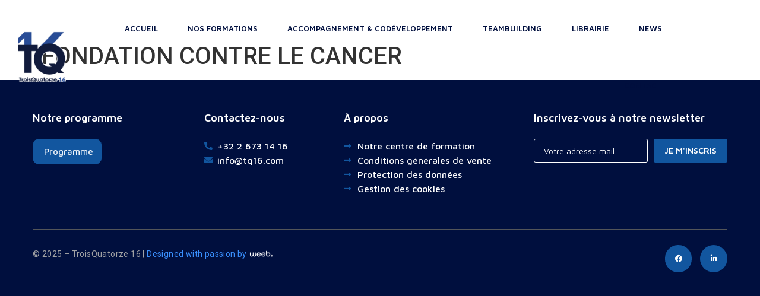

--- FILE ---
content_type: text/html; charset=UTF-8
request_url: https://tq16.com/clients/fondation-contre-le-cancer/
body_size: 39227
content:
<!doctype html>
<html lang="fr-FR" prefix="og: https://ogp.me/ns#">
<head><meta charset="UTF-8"><script>if(navigator.userAgent.match(/MSIE|Internet Explorer/i)||navigator.userAgent.match(/Trident\/7\..*?rv:11/i)){var href=document.location.href;if(!href.match(/[?&]nowprocket/)){if(href.indexOf("?")==-1){if(href.indexOf("#")==-1){document.location.href=href+"?nowprocket=1"}else{document.location.href=href.replace("#","?nowprocket=1#")}}else{if(href.indexOf("#")==-1){document.location.href=href+"&nowprocket=1"}else{document.location.href=href.replace("#","&nowprocket=1#")}}}}</script><script>(()=>{class RocketLazyLoadScripts{constructor(){this.v="1.2.6",this.triggerEvents=["keydown","mousedown","mousemove","touchmove","touchstart","touchend","wheel"],this.userEventHandler=this.t.bind(this),this.touchStartHandler=this.i.bind(this),this.touchMoveHandler=this.o.bind(this),this.touchEndHandler=this.h.bind(this),this.clickHandler=this.u.bind(this),this.interceptedClicks=[],this.interceptedClickListeners=[],this.l(this),window.addEventListener("pageshow",(t=>{this.persisted=t.persisted,this.everythingLoaded&&this.m()})),this.CSPIssue=sessionStorage.getItem("rocketCSPIssue"),document.addEventListener("securitypolicyviolation",(t=>{this.CSPIssue||"script-src-elem"!==t.violatedDirective||"data"!==t.blockedURI||(this.CSPIssue=!0,sessionStorage.setItem("rocketCSPIssue",!0))})),document.addEventListener("DOMContentLoaded",(()=>{this.k()})),this.delayedScripts={normal:[],async:[],defer:[]},this.trash=[],this.allJQueries=[]}p(t){document.hidden?t.t():(this.triggerEvents.forEach((e=>window.addEventListener(e,t.userEventHandler,{passive:!0}))),window.addEventListener("touchstart",t.touchStartHandler,{passive:!0}),window.addEventListener("mousedown",t.touchStartHandler),document.addEventListener("visibilitychange",t.userEventHandler))}_(){this.triggerEvents.forEach((t=>window.removeEventListener(t,this.userEventHandler,{passive:!0}))),document.removeEventListener("visibilitychange",this.userEventHandler)}i(t){"HTML"!==t.target.tagName&&(window.addEventListener("touchend",this.touchEndHandler),window.addEventListener("mouseup",this.touchEndHandler),window.addEventListener("touchmove",this.touchMoveHandler,{passive:!0}),window.addEventListener("mousemove",this.touchMoveHandler),t.target.addEventListener("click",this.clickHandler),this.L(t.target,!0),this.S(t.target,"onclick","rocket-onclick"),this.C())}o(t){window.removeEventListener("touchend",this.touchEndHandler),window.removeEventListener("mouseup",this.touchEndHandler),window.removeEventListener("touchmove",this.touchMoveHandler,{passive:!0}),window.removeEventListener("mousemove",this.touchMoveHandler),t.target.removeEventListener("click",this.clickHandler),this.L(t.target,!1),this.S(t.target,"rocket-onclick","onclick"),this.M()}h(){window.removeEventListener("touchend",this.touchEndHandler),window.removeEventListener("mouseup",this.touchEndHandler),window.removeEventListener("touchmove",this.touchMoveHandler,{passive:!0}),window.removeEventListener("mousemove",this.touchMoveHandler)}u(t){t.target.removeEventListener("click",this.clickHandler),this.L(t.target,!1),this.S(t.target,"rocket-onclick","onclick"),this.interceptedClicks.push(t),t.preventDefault(),t.stopPropagation(),t.stopImmediatePropagation(),this.M()}O(){window.removeEventListener("touchstart",this.touchStartHandler,{passive:!0}),window.removeEventListener("mousedown",this.touchStartHandler),this.interceptedClicks.forEach((t=>{t.target.dispatchEvent(new MouseEvent("click",{view:t.view,bubbles:!0,cancelable:!0}))}))}l(t){EventTarget.prototype.addEventListenerWPRocketBase=EventTarget.prototype.addEventListener,EventTarget.prototype.addEventListener=function(e,i,o){"click"!==e||t.windowLoaded||i===t.clickHandler||t.interceptedClickListeners.push({target:this,func:i,options:o}),(this||window).addEventListenerWPRocketBase(e,i,o)}}L(t,e){this.interceptedClickListeners.forEach((i=>{i.target===t&&(e?t.removeEventListener("click",i.func,i.options):t.addEventListener("click",i.func,i.options))})),t.parentNode!==document.documentElement&&this.L(t.parentNode,e)}D(){return new Promise((t=>{this.P?this.M=t:t()}))}C(){this.P=!0}M(){this.P=!1}S(t,e,i){t.hasAttribute&&t.hasAttribute(e)&&(event.target.setAttribute(i,event.target.getAttribute(e)),event.target.removeAttribute(e))}t(){this._(this),"loading"===document.readyState?document.addEventListener("DOMContentLoaded",this.R.bind(this)):this.R()}k(){let t=[];document.querySelectorAll("script[type=rocketlazyloadscript][data-rocket-src]").forEach((e=>{let i=e.getAttribute("data-rocket-src");if(i&&!i.startsWith("data:")){0===i.indexOf("//")&&(i=location.protocol+i);try{const o=new URL(i).origin;o!==location.origin&&t.push({src:o,crossOrigin:e.crossOrigin||"module"===e.getAttribute("data-rocket-type")})}catch(t){}}})),t=[...new Map(t.map((t=>[JSON.stringify(t),t]))).values()],this.T(t,"preconnect")}async R(){this.lastBreath=Date.now(),this.j(this),this.F(this),this.I(),this.W(),this.q(),await this.A(this.delayedScripts.normal),await this.A(this.delayedScripts.defer),await this.A(this.delayedScripts.async);try{await this.U(),await this.H(this),await this.J()}catch(t){console.error(t)}window.dispatchEvent(new Event("rocket-allScriptsLoaded")),this.everythingLoaded=!0,this.D().then((()=>{this.O()})),this.N()}W(){document.querySelectorAll("script[type=rocketlazyloadscript]").forEach((t=>{t.hasAttribute("data-rocket-src")?t.hasAttribute("async")&&!1!==t.async?this.delayedScripts.async.push(t):t.hasAttribute("defer")&&!1!==t.defer||"module"===t.getAttribute("data-rocket-type")?this.delayedScripts.defer.push(t):this.delayedScripts.normal.push(t):this.delayedScripts.normal.push(t)}))}async B(t){if(await this.G(),!0!==t.noModule||!("noModule"in HTMLScriptElement.prototype))return new Promise((e=>{let i;function o(){(i||t).setAttribute("data-rocket-status","executed"),e()}try{if(navigator.userAgent.indexOf("Firefox/")>0||""===navigator.vendor||this.CSPIssue)i=document.createElement("script"),[...t.attributes].forEach((t=>{let e=t.nodeName;"type"!==e&&("data-rocket-type"===e&&(e="type"),"data-rocket-src"===e&&(e="src"),i.setAttribute(e,t.nodeValue))})),t.text&&(i.text=t.text),i.hasAttribute("src")?(i.addEventListener("load",o),i.addEventListener("error",(function(){i.setAttribute("data-rocket-status","failed-network"),e()})),setTimeout((()=>{i.isConnected||e()}),1)):(i.text=t.text,o()),t.parentNode.replaceChild(i,t);else{const i=t.getAttribute("data-rocket-type"),s=t.getAttribute("data-rocket-src");i?(t.type=i,t.removeAttribute("data-rocket-type")):t.removeAttribute("type"),t.addEventListener("load",o),t.addEventListener("error",(i=>{this.CSPIssue&&i.target.src.startsWith("data:")?(console.log("WPRocket: data-uri blocked by CSP -> fallback"),t.removeAttribute("src"),this.B(t).then(e)):(t.setAttribute("data-rocket-status","failed-network"),e())})),s?(t.removeAttribute("data-rocket-src"),t.src=s):t.src="data:text/javascript;base64,"+window.btoa(unescape(encodeURIComponent(t.text)))}}catch(i){t.setAttribute("data-rocket-status","failed-transform"),e()}}));t.setAttribute("data-rocket-status","skipped")}async A(t){const e=t.shift();return e&&e.isConnected?(await this.B(e),this.A(t)):Promise.resolve()}q(){this.T([...this.delayedScripts.normal,...this.delayedScripts.defer,...this.delayedScripts.async],"preload")}T(t,e){var i=document.createDocumentFragment();t.forEach((t=>{const o=t.getAttribute&&t.getAttribute("data-rocket-src")||t.src;if(o&&!o.startsWith("data:")){const s=document.createElement("link");s.href=o,s.rel=e,"preconnect"!==e&&(s.as="script"),t.getAttribute&&"module"===t.getAttribute("data-rocket-type")&&(s.crossOrigin=!0),t.crossOrigin&&(s.crossOrigin=t.crossOrigin),t.integrity&&(s.integrity=t.integrity),i.appendChild(s),this.trash.push(s)}})),document.head.appendChild(i)}j(t){let e={};function i(i,o){return e[o].eventsToRewrite.indexOf(i)>=0&&!t.everythingLoaded?"rocket-"+i:i}function o(t,o){!function(t){e[t]||(e[t]={originalFunctions:{add:t.addEventListener,remove:t.removeEventListener},eventsToRewrite:[]},t.addEventListener=function(){arguments[0]=i(arguments[0],t),e[t].originalFunctions.add.apply(t,arguments)},t.removeEventListener=function(){arguments[0]=i(arguments[0],t),e[t].originalFunctions.remove.apply(t,arguments)})}(t),e[t].eventsToRewrite.push(o)}function s(e,i){let o=e[i];e[i]=null,Object.defineProperty(e,i,{get:()=>o||function(){},set(s){t.everythingLoaded?o=s:e["rocket"+i]=o=s}})}o(document,"DOMContentLoaded"),o(window,"DOMContentLoaded"),o(window,"load"),o(window,"pageshow"),o(document,"readystatechange"),s(document,"onreadystatechange"),s(window,"onload"),s(window,"onpageshow");try{Object.defineProperty(document,"readyState",{get:()=>t.rocketReadyState,set(e){t.rocketReadyState=e},configurable:!0}),document.readyState="loading"}catch(t){console.log("WPRocket DJE readyState conflict, bypassing")}}F(t){let e;function i(e){return t.everythingLoaded?e:e.split(" ").map((t=>"load"===t||0===t.indexOf("load.")?"rocket-jquery-load":t)).join(" ")}function o(o){function s(t){const e=o.fn[t];o.fn[t]=o.fn.init.prototype[t]=function(){return this[0]===window&&("string"==typeof arguments[0]||arguments[0]instanceof String?arguments[0]=i(arguments[0]):"object"==typeof arguments[0]&&Object.keys(arguments[0]).forEach((t=>{const e=arguments[0][t];delete arguments[0][t],arguments[0][i(t)]=e}))),e.apply(this,arguments),this}}o&&o.fn&&!t.allJQueries.includes(o)&&(o.fn.ready=o.fn.init.prototype.ready=function(e){return t.domReadyFired?e.bind(document)(o):document.addEventListener("rocket-DOMContentLoaded",(()=>e.bind(document)(o))),o([])},s("on"),s("one"),t.allJQueries.push(o)),e=o}o(window.jQuery),Object.defineProperty(window,"jQuery",{get:()=>e,set(t){o(t)}})}async H(t){const e=document.querySelector("script[data-webpack]");e&&(await async function(){return new Promise((t=>{e.addEventListener("load",t),e.addEventListener("error",t)}))}(),await t.K(),await t.H(t))}async U(){this.domReadyFired=!0;try{document.readyState="interactive"}catch(t){}await this.G(),document.dispatchEvent(new Event("rocket-readystatechange")),await this.G(),document.rocketonreadystatechange&&document.rocketonreadystatechange(),await this.G(),document.dispatchEvent(new Event("rocket-DOMContentLoaded")),await this.G(),window.dispatchEvent(new Event("rocket-DOMContentLoaded"))}async J(){try{document.readyState="complete"}catch(t){}await this.G(),document.dispatchEvent(new Event("rocket-readystatechange")),await this.G(),document.rocketonreadystatechange&&document.rocketonreadystatechange(),await this.G(),window.dispatchEvent(new Event("rocket-load")),await this.G(),window.rocketonload&&window.rocketonload(),await this.G(),this.allJQueries.forEach((t=>t(window).trigger("rocket-jquery-load"))),await this.G();const t=new Event("rocket-pageshow");t.persisted=this.persisted,window.dispatchEvent(t),await this.G(),window.rocketonpageshow&&window.rocketonpageshow({persisted:this.persisted}),this.windowLoaded=!0}m(){document.onreadystatechange&&document.onreadystatechange(),window.onload&&window.onload(),window.onpageshow&&window.onpageshow({persisted:this.persisted})}I(){const t=new Map;document.write=document.writeln=function(e){const i=document.currentScript;i||console.error("WPRocket unable to document.write this: "+e);const o=document.createRange(),s=i.parentElement;let n=t.get(i);void 0===n&&(n=i.nextSibling,t.set(i,n));const c=document.createDocumentFragment();o.setStart(c,0),c.appendChild(o.createContextualFragment(e)),s.insertBefore(c,n)}}async G(){Date.now()-this.lastBreath>45&&(await this.K(),this.lastBreath=Date.now())}async K(){return document.hidden?new Promise((t=>setTimeout(t))):new Promise((t=>requestAnimationFrame(t)))}N(){this.trash.forEach((t=>t.remove()))}static run(){const t=new RocketLazyLoadScripts;t.p(t)}}RocketLazyLoadScripts.run()})();</script>
	
	<meta name="viewport" content="width=device-width, initial-scale=1">
	<link rel="profile" href="https://gmpg.org/xfn/11">
	
<!-- Optimisation des moteurs de recherche par Rank Math - https://rankmath.com/ -->
<title>FONDATION CONTRE LE CANCER - TQ16</title><link rel="preload" data-rocket-preload as="style" href="https://fonts.googleapis.com/css?family=Roboto%3A100%2C100italic%2C200%2C200italic%2C300%2C300italic%2C400%2C400italic%2C500%2C500italic%2C600%2C600italic%2C700%2C700italic%2C800%2C800italic%2C900%2C900italic%7CRoboto%20Slab%3A100%2C100italic%2C200%2C200italic%2C300%2C300italic%2C400%2C400italic%2C500%2C500italic%2C600%2C600italic%2C700%2C700italic%2C800%2C800italic%2C900%2C900italic%7CMaven%20Pro%3A100%2C100italic%2C200%2C200italic%2C300%2C300italic%2C400%2C400italic%2C500%2C500italic%2C600%2C600italic%2C700%2C700italic%2C800%2C800italic%2C900%2C900italic&#038;display=swap" /><link rel="stylesheet" href="https://fonts.googleapis.com/css?family=Roboto%3A100%2C100italic%2C200%2C200italic%2C300%2C300italic%2C400%2C400italic%2C500%2C500italic%2C600%2C600italic%2C700%2C700italic%2C800%2C800italic%2C900%2C900italic%7CRoboto%20Slab%3A100%2C100italic%2C200%2C200italic%2C300%2C300italic%2C400%2C400italic%2C500%2C500italic%2C600%2C600italic%2C700%2C700italic%2C800%2C800italic%2C900%2C900italic%7CMaven%20Pro%3A100%2C100italic%2C200%2C200italic%2C300%2C300italic%2C400%2C400italic%2C500%2C500italic%2C600%2C600italic%2C700%2C700italic%2C800%2C800italic%2C900%2C900italic&#038;display=swap" media="print" onload="this.media='all'" /><noscript><link rel="stylesheet" href="https://fonts.googleapis.com/css?family=Roboto%3A100%2C100italic%2C200%2C200italic%2C300%2C300italic%2C400%2C400italic%2C500%2C500italic%2C600%2C600italic%2C700%2C700italic%2C800%2C800italic%2C900%2C900italic%7CRoboto%20Slab%3A100%2C100italic%2C200%2C200italic%2C300%2C300italic%2C400%2C400italic%2C500%2C500italic%2C600%2C600italic%2C700%2C700italic%2C800%2C800italic%2C900%2C900italic%7CMaven%20Pro%3A100%2C100italic%2C200%2C200italic%2C300%2C300italic%2C400%2C400italic%2C500%2C500italic%2C600%2C600italic%2C700%2C700italic%2C800%2C800italic%2C900%2C900italic&#038;display=swap" /></noscript>
<meta name="robots" content="index, follow, max-snippet:-1, max-video-preview:-1, max-image-preview:large"/>
<link rel="canonical" href="https://tq16.com/clients/fondation-contre-le-cancer/" />
<meta property="og:locale" content="fr_FR" />
<meta property="og:type" content="article" />
<meta property="og:title" content="FONDATION CONTRE LE CANCER - TQ16" />
<meta property="og:url" content="https://tq16.com/clients/fondation-contre-le-cancer/" />
<meta property="og:site_name" content="TQ16" />
<meta name="twitter:card" content="summary_large_image" />
<meta name="twitter:title" content="FONDATION CONTRE LE CANCER - TQ16" />
<!-- /Extension Rank Math WordPress SEO -->

<link rel='dns-prefetch' href='//cdn.jsdelivr.net' />
<link href='https://fonts.gstatic.com' crossorigin rel='preconnect' />
<link rel="alternate" type="application/rss+xml" title="TQ16 &raquo; Flux" href="https://tq16.com/feed/" />
<link rel="alternate" type="application/rss+xml" title="TQ16 &raquo; Flux des commentaires" href="https://tq16.com/comments/feed/" />
<link rel="alternate" type="application/rss+xml" title="TQ16 &raquo; FONDATION CONTRE LE CANCER Flux des commentaires" href="https://tq16.com/clients/fondation-contre-le-cancer/feed/" />
<link rel="alternate" title="oEmbed (JSON)" type="application/json+oembed" href="https://tq16.com/wp-json/oembed/1.0/embed?url=https%3A%2F%2Ftq16.com%2Fclients%2Ffondation-contre-le-cancer%2F" />
<link rel="alternate" title="oEmbed (XML)" type="text/xml+oembed" href="https://tq16.com/wp-json/oembed/1.0/embed?url=https%3A%2F%2Ftq16.com%2Fclients%2Ffondation-contre-le-cancer%2F&#038;format=xml" />
<style id='wp-img-auto-sizes-contain-inline-css'>
img:is([sizes=auto i],[sizes^="auto," i]){contain-intrinsic-size:3000px 1500px}
/*# sourceURL=wp-img-auto-sizes-contain-inline-css */
</style>
<link rel='stylesheet' id='dce-animations-css' href='https://tq16.com/wp-content/plugins/dynamic-content-for-elementor/assets/css/animations.css?ver=1.16.9' media='all' />
<link rel='stylesheet' id='hello-elementor-theme-style-css' href='https://tq16.com/wp-content/themes/hello-elementor/theme.min.css?ver=3.1.1' media='all' />
<link rel='stylesheet' id='jet-menu-hello-css' href='https://tq16.com/wp-content/plugins/jet-menu/integration/themes/hello-elementor/assets/css/style.css?ver=2.4.9' media='all' />
<link rel='stylesheet' id='xt-icons-css' href='https://tq16.com/wp-content/plugins/xt-woo-floating-cart/xt-framework/includes/customizer/controls/xt_icons/css/xt-icons.css?ver=2.4.0' media='all' />
<link rel='stylesheet' id='xt_framework_add-to-cart-css' href='https://tq16.com/wp-content/plugins/xt-woo-floating-cart/xt-framework/includes/modules/add-to-cart/assets/css/add-to-cart.css?ver=2.4.0' media='all' />
<style id='wp-emoji-styles-inline-css'>

	img.wp-smiley, img.emoji {
		display: inline !important;
		border: none !important;
		box-shadow: none !important;
		height: 1em !important;
		width: 1em !important;
		margin: 0 0.07em !important;
		vertical-align: -0.1em !important;
		background: none !important;
		padding: 0 !important;
	}
/*# sourceURL=wp-emoji-styles-inline-css */
</style>
<link rel='stylesheet' id='wp-block-library-css' href='https://tq16.com/wp-includes/css/dist/block-library/style.min.css?ver=6.9' media='all' />
<link rel='stylesheet' id='wc-blocks-style-css' href='https://tq16.com/wp-content/plugins/woocommerce/assets/client/blocks/wc-blocks.css?ver=wc-9.7.2' media='all' />
<style id='global-styles-inline-css'>
:root{--wp--preset--aspect-ratio--square: 1;--wp--preset--aspect-ratio--4-3: 4/3;--wp--preset--aspect-ratio--3-4: 3/4;--wp--preset--aspect-ratio--3-2: 3/2;--wp--preset--aspect-ratio--2-3: 2/3;--wp--preset--aspect-ratio--16-9: 16/9;--wp--preset--aspect-ratio--9-16: 9/16;--wp--preset--color--black: #000000;--wp--preset--color--cyan-bluish-gray: #abb8c3;--wp--preset--color--white: #ffffff;--wp--preset--color--pale-pink: #f78da7;--wp--preset--color--vivid-red: #cf2e2e;--wp--preset--color--luminous-vivid-orange: #ff6900;--wp--preset--color--luminous-vivid-amber: #fcb900;--wp--preset--color--light-green-cyan: #7bdcb5;--wp--preset--color--vivid-green-cyan: #00d084;--wp--preset--color--pale-cyan-blue: #8ed1fc;--wp--preset--color--vivid-cyan-blue: #0693e3;--wp--preset--color--vivid-purple: #9b51e0;--wp--preset--gradient--vivid-cyan-blue-to-vivid-purple: linear-gradient(135deg,rgb(6,147,227) 0%,rgb(155,81,224) 100%);--wp--preset--gradient--light-green-cyan-to-vivid-green-cyan: linear-gradient(135deg,rgb(122,220,180) 0%,rgb(0,208,130) 100%);--wp--preset--gradient--luminous-vivid-amber-to-luminous-vivid-orange: linear-gradient(135deg,rgb(252,185,0) 0%,rgb(255,105,0) 100%);--wp--preset--gradient--luminous-vivid-orange-to-vivid-red: linear-gradient(135deg,rgb(255,105,0) 0%,rgb(207,46,46) 100%);--wp--preset--gradient--very-light-gray-to-cyan-bluish-gray: linear-gradient(135deg,rgb(238,238,238) 0%,rgb(169,184,195) 100%);--wp--preset--gradient--cool-to-warm-spectrum: linear-gradient(135deg,rgb(74,234,220) 0%,rgb(151,120,209) 20%,rgb(207,42,186) 40%,rgb(238,44,130) 60%,rgb(251,105,98) 80%,rgb(254,248,76) 100%);--wp--preset--gradient--blush-light-purple: linear-gradient(135deg,rgb(255,206,236) 0%,rgb(152,150,240) 100%);--wp--preset--gradient--blush-bordeaux: linear-gradient(135deg,rgb(254,205,165) 0%,rgb(254,45,45) 50%,rgb(107,0,62) 100%);--wp--preset--gradient--luminous-dusk: linear-gradient(135deg,rgb(255,203,112) 0%,rgb(199,81,192) 50%,rgb(65,88,208) 100%);--wp--preset--gradient--pale-ocean: linear-gradient(135deg,rgb(255,245,203) 0%,rgb(182,227,212) 50%,rgb(51,167,181) 100%);--wp--preset--gradient--electric-grass: linear-gradient(135deg,rgb(202,248,128) 0%,rgb(113,206,126) 100%);--wp--preset--gradient--midnight: linear-gradient(135deg,rgb(2,3,129) 0%,rgb(40,116,252) 100%);--wp--preset--font-size--small: 13px;--wp--preset--font-size--medium: 20px;--wp--preset--font-size--large: 36px;--wp--preset--font-size--x-large: 42px;--wp--preset--font-family--inter: "Inter", sans-serif;--wp--preset--font-family--cardo: Cardo;--wp--preset--spacing--20: 0.44rem;--wp--preset--spacing--30: 0.67rem;--wp--preset--spacing--40: 1rem;--wp--preset--spacing--50: 1.5rem;--wp--preset--spacing--60: 2.25rem;--wp--preset--spacing--70: 3.38rem;--wp--preset--spacing--80: 5.06rem;--wp--preset--shadow--natural: 6px 6px 9px rgba(0, 0, 0, 0.2);--wp--preset--shadow--deep: 12px 12px 50px rgba(0, 0, 0, 0.4);--wp--preset--shadow--sharp: 6px 6px 0px rgba(0, 0, 0, 0.2);--wp--preset--shadow--outlined: 6px 6px 0px -3px rgb(255, 255, 255), 6px 6px rgb(0, 0, 0);--wp--preset--shadow--crisp: 6px 6px 0px rgb(0, 0, 0);}:where(.is-layout-flex){gap: 0.5em;}:where(.is-layout-grid){gap: 0.5em;}body .is-layout-flex{display: flex;}.is-layout-flex{flex-wrap: wrap;align-items: center;}.is-layout-flex > :is(*, div){margin: 0;}body .is-layout-grid{display: grid;}.is-layout-grid > :is(*, div){margin: 0;}:where(.wp-block-columns.is-layout-flex){gap: 2em;}:where(.wp-block-columns.is-layout-grid){gap: 2em;}:where(.wp-block-post-template.is-layout-flex){gap: 1.25em;}:where(.wp-block-post-template.is-layout-grid){gap: 1.25em;}.has-black-color{color: var(--wp--preset--color--black) !important;}.has-cyan-bluish-gray-color{color: var(--wp--preset--color--cyan-bluish-gray) !important;}.has-white-color{color: var(--wp--preset--color--white) !important;}.has-pale-pink-color{color: var(--wp--preset--color--pale-pink) !important;}.has-vivid-red-color{color: var(--wp--preset--color--vivid-red) !important;}.has-luminous-vivid-orange-color{color: var(--wp--preset--color--luminous-vivid-orange) !important;}.has-luminous-vivid-amber-color{color: var(--wp--preset--color--luminous-vivid-amber) !important;}.has-light-green-cyan-color{color: var(--wp--preset--color--light-green-cyan) !important;}.has-vivid-green-cyan-color{color: var(--wp--preset--color--vivid-green-cyan) !important;}.has-pale-cyan-blue-color{color: var(--wp--preset--color--pale-cyan-blue) !important;}.has-vivid-cyan-blue-color{color: var(--wp--preset--color--vivid-cyan-blue) !important;}.has-vivid-purple-color{color: var(--wp--preset--color--vivid-purple) !important;}.has-black-background-color{background-color: var(--wp--preset--color--black) !important;}.has-cyan-bluish-gray-background-color{background-color: var(--wp--preset--color--cyan-bluish-gray) !important;}.has-white-background-color{background-color: var(--wp--preset--color--white) !important;}.has-pale-pink-background-color{background-color: var(--wp--preset--color--pale-pink) !important;}.has-vivid-red-background-color{background-color: var(--wp--preset--color--vivid-red) !important;}.has-luminous-vivid-orange-background-color{background-color: var(--wp--preset--color--luminous-vivid-orange) !important;}.has-luminous-vivid-amber-background-color{background-color: var(--wp--preset--color--luminous-vivid-amber) !important;}.has-light-green-cyan-background-color{background-color: var(--wp--preset--color--light-green-cyan) !important;}.has-vivid-green-cyan-background-color{background-color: var(--wp--preset--color--vivid-green-cyan) !important;}.has-pale-cyan-blue-background-color{background-color: var(--wp--preset--color--pale-cyan-blue) !important;}.has-vivid-cyan-blue-background-color{background-color: var(--wp--preset--color--vivid-cyan-blue) !important;}.has-vivid-purple-background-color{background-color: var(--wp--preset--color--vivid-purple) !important;}.has-black-border-color{border-color: var(--wp--preset--color--black) !important;}.has-cyan-bluish-gray-border-color{border-color: var(--wp--preset--color--cyan-bluish-gray) !important;}.has-white-border-color{border-color: var(--wp--preset--color--white) !important;}.has-pale-pink-border-color{border-color: var(--wp--preset--color--pale-pink) !important;}.has-vivid-red-border-color{border-color: var(--wp--preset--color--vivid-red) !important;}.has-luminous-vivid-orange-border-color{border-color: var(--wp--preset--color--luminous-vivid-orange) !important;}.has-luminous-vivid-amber-border-color{border-color: var(--wp--preset--color--luminous-vivid-amber) !important;}.has-light-green-cyan-border-color{border-color: var(--wp--preset--color--light-green-cyan) !important;}.has-vivid-green-cyan-border-color{border-color: var(--wp--preset--color--vivid-green-cyan) !important;}.has-pale-cyan-blue-border-color{border-color: var(--wp--preset--color--pale-cyan-blue) !important;}.has-vivid-cyan-blue-border-color{border-color: var(--wp--preset--color--vivid-cyan-blue) !important;}.has-vivid-purple-border-color{border-color: var(--wp--preset--color--vivid-purple) !important;}.has-vivid-cyan-blue-to-vivid-purple-gradient-background{background: var(--wp--preset--gradient--vivid-cyan-blue-to-vivid-purple) !important;}.has-light-green-cyan-to-vivid-green-cyan-gradient-background{background: var(--wp--preset--gradient--light-green-cyan-to-vivid-green-cyan) !important;}.has-luminous-vivid-amber-to-luminous-vivid-orange-gradient-background{background: var(--wp--preset--gradient--luminous-vivid-amber-to-luminous-vivid-orange) !important;}.has-luminous-vivid-orange-to-vivid-red-gradient-background{background: var(--wp--preset--gradient--luminous-vivid-orange-to-vivid-red) !important;}.has-very-light-gray-to-cyan-bluish-gray-gradient-background{background: var(--wp--preset--gradient--very-light-gray-to-cyan-bluish-gray) !important;}.has-cool-to-warm-spectrum-gradient-background{background: var(--wp--preset--gradient--cool-to-warm-spectrum) !important;}.has-blush-light-purple-gradient-background{background: var(--wp--preset--gradient--blush-light-purple) !important;}.has-blush-bordeaux-gradient-background{background: var(--wp--preset--gradient--blush-bordeaux) !important;}.has-luminous-dusk-gradient-background{background: var(--wp--preset--gradient--luminous-dusk) !important;}.has-pale-ocean-gradient-background{background: var(--wp--preset--gradient--pale-ocean) !important;}.has-electric-grass-gradient-background{background: var(--wp--preset--gradient--electric-grass) !important;}.has-midnight-gradient-background{background: var(--wp--preset--gradient--midnight) !important;}.has-small-font-size{font-size: var(--wp--preset--font-size--small) !important;}.has-medium-font-size{font-size: var(--wp--preset--font-size--medium) !important;}.has-large-font-size{font-size: var(--wp--preset--font-size--large) !important;}.has-x-large-font-size{font-size: var(--wp--preset--font-size--x-large) !important;}
/*# sourceURL=global-styles-inline-css */
</style>

<style id='classic-theme-styles-inline-css'>
/*! This file is auto-generated */
.wp-block-button__link{color:#fff;background-color:#32373c;border-radius:9999px;box-shadow:none;text-decoration:none;padding:calc(.667em + 2px) calc(1.333em + 2px);font-size:1.125em}.wp-block-file__button{background:#32373c;color:#fff;text-decoration:none}
/*# sourceURL=/wp-includes/css/classic-themes.min.css */
</style>
<link rel='stylesheet' id='jet-engine-frontend-css' href='https://tq16.com/wp-content/plugins/jet-engine/assets/css/frontend.css?ver=3.6.5' media='all' />
<link rel='stylesheet' id='woocommerce-layout-css' href='https://tq16.com/wp-content/plugins/woocommerce/assets/css/woocommerce-layout.css?ver=9.7.2' media='all' />
<link rel='stylesheet' id='woocommerce-smallscreen-css' href='https://tq16.com/wp-content/plugins/woocommerce/assets/css/woocommerce-smallscreen.css?ver=9.7.2' media='only screen and (max-width: 768px)' />
<link rel='stylesheet' id='woocommerce-general-css' href='https://tq16.com/wp-content/plugins/woocommerce/assets/css/woocommerce.css?ver=9.7.2' media='all' />
<style id='woocommerce-inline-inline-css'>
.woocommerce form .form-row .required { visibility: visible; }
/*# sourceURL=woocommerce-inline-inline-css */
</style>
<link rel='stylesheet' id='forms-for-campaign-monitor-custom_cm_monitor_css-css' href='https://tq16.com/wp-content/plugins/forms-for-campaign-monitor/forms/views/public/css/app.css?ver=1.0.0' media='all' />
<link rel='stylesheet' id='sendcloud-checkout-css-css' href='https://tq16.com/wp-content/plugins/sendcloud-shipping/resources/css/sendcloud-checkout.css?ver=2.4.4' media='all' />
<link rel='stylesheet' id='xtfw_notice-css' href='https://tq16.com/wp-content/plugins/xt-woo-floating-cart/xt-framework/includes/notices/assets/css/frontend-notices.css?ver=2.4.0' media='all' />
<link rel='stylesheet' id='xt-woo-floating-cart-css' href='https://tq16.com/wp-content/plugins/xt-woo-floating-cart/public/assets/css/frontend.css?ver=2.7.5' media='all' />
<link rel='stylesheet' id='brands-styles-css' href='https://tq16.com/wp-content/plugins/woocommerce/assets/css/brands.css?ver=9.7.2' media='all' />
<link rel='stylesheet' id='hello-elementor-css' href='https://tq16.com/wp-content/themes/hello-elementor/style.min.css?ver=3.1.1' media='all' />
<link rel='stylesheet' id='hello-elementor-header-footer-css' href='https://tq16.com/wp-content/themes/hello-elementor/header-footer.min.css?ver=3.1.1' media='all' />
<link rel='stylesheet' id='jet-menu-public-styles-css' href='https://tq16.com/wp-content/plugins/jet-menu/assets/public/css/public.css?ver=2.4.9' media='all' />
<link rel='stylesheet' id='jet-popup-frontend-css' href='https://tq16.com/wp-content/plugins/jet-popup/assets/css/jet-popup-frontend.css?ver=2.0.11' media='all' />
<link rel='stylesheet' id='jet-theme-core-frontend-styles-css' href='https://tq16.com/wp-content/plugins/jet-theme-core/assets/css/frontend.css?ver=2.2.3' media='all' />
<link rel='stylesheet' id='jet-blocks-css' href='https://tq16.com/wp-content/uploads/elementor/css/custom-jet-blocks.css?ver=1.3.16' media='all' />
<link rel='stylesheet' id='elementor-icons-css' href='https://tq16.com/wp-content/plugins/elementor/assets/lib/eicons/css/elementor-icons.min.css?ver=5.35.0' media='all' />
<link rel='stylesheet' id='elementor-frontend-css' href='https://tq16.com/wp-content/plugins/elementor/assets/css/frontend.min.css?ver=3.27.6' media='all' />
<style id='elementor-frontend-inline-css'>
.elementor-kit-5{--e-global-color-primary:#6EC1E4;--e-global-color-secondary:#54595F;--e-global-color-text:#7A7A7A;--e-global-color-accent:#61CE70;--e-global-color-cee48b8:#000F3E;--e-global-color-7ddf276:#12569F;--e-global-color-1a9b0bb:#EDF2F8;--e-global-color-b919b86:#5787BB;--e-global-typography-primary-font-family:"Roboto";--e-global-typography-primary-font-weight:600;--e-global-typography-secondary-font-family:"Roboto Slab";--e-global-typography-secondary-font-weight:400;--e-global-typography-text-font-family:"Roboto";--e-global-typography-text-font-weight:400;--e-global-typography-accent-font-family:"Roboto";--e-global-typography-accent-font-weight:500;--e-global-typography-730840c-font-family:"Maven Pro";--e-global-typography-75df8e8-font-family:"Maven Pro";--e-global-typography-75df8e8-font-size:65px;--e-global-typography-75df8e8-font-weight:400;--e-global-typography-79cf5f7-font-family:"Maven Pro";--e-global-typography-79cf5f7-font-size:23px;--e-global-typography-79cf5f7-font-weight:400;--e-global-typography-7218a5b-font-family:"Maven Pro";--e-global-typography-7218a5b-font-size:18px;--e-global-typography-7218a5b-font-weight:500;--e-global-typography-96bf5b6-font-family:"Maven Pro";--e-global-typography-96bf5b6-font-size:40px;--e-global-typography-96bf5b6-font-weight:600;--e-global-typography-f8100c5-font-family:"Maven Pro";--e-global-typography-f8100c5-font-size:30px;--e-global-typography-f8100c5-font-weight:200;}.elementor-kit-5 e-page-transition{background-color:#FFBC7D;}.elementor-section.elementor-section-boxed > .elementor-container{max-width:1140px;}.e-con{--container-max-width:1140px;}.elementor-widget:not(:last-child){margin-block-end:20px;}.elementor-element{--widgets-spacing:20px 20px;--widgets-spacing-row:20px;--widgets-spacing-column:20px;}{}h1.entry-title{display:var(--page-title-display);}@media(max-width:1024px){.elementor-section.elementor-section-boxed > .elementor-container{max-width:1024px;}.e-con{--container-max-width:1024px;}}@media(max-width:767px){.elementor-section.elementor-section-boxed > .elementor-container{max-width:767px;}.e-con{--container-max-width:767px;}}/* Start custom CSS */ul.woocommerce-error {
    color: #000F3E;
    font-family: 'Maven Pro';
    background: transparent;
    letter-spacing: 0.5px;
}

.xt_woofc-trigger{
    background-color: transparent !important;
}
p#billing_Assujetti_à_la_TVA_field label {
    border-style: none;
}
input#billing_Assujetti_à_la_TVA {
    margin-top: 10px;
}
ul.woocommerce-error span {
    display: none;
}
[data-elementor-device-mode=mobile] .xt_woofc-is-desktop.xt_woofc-pos-bottom-right .xt_woofc-inner, .xt_woofc-is-tablet.xt_woofc-tablet-pos-bottom-right .xt_woofc-inner, .xt_woofc-is-mobile.xt_woofc-mobile-pos-bottom-right .xt_woofc-inner {
    bottom: -120px !important;
    right: -40px !important;
}
.woocommerce-checkout input[type="checkbox"], .woocommerce-checkout input[type="radio"] {
    display: inline-block;
    float: left;
    clear: left;
    margin-top: 7px;
    margin-right: 5px;
}
.xt_woofc-trigger:hover{
 box-shadow: none !important;
}
.xt_woofc-wrapper:hover {
    box-shadow: none !important;
}
.xt_woofc-inner{
    margin-bottom: 132px !important;
margin-top: 30px !important;
margin-right: 45px !important;
}

.scale:hover {
    transition: all .3s ease-in-out;
    transform: scale(1.05);}
.scale{
   transition: all .2s ease-in-out;
}


ul.xt_woofc-count {
    background: rgba(188, 30, 75, 1) !important;
}
.elementor-2034 .elementor-element.elementor-element-1b256a0f.elementor-sticky--effects a span.xt_woofc-menu-count.xt_woofc-counter-type-text{
        color: black!important;
            font-family: "Maven Pro", Sans-serif;
    font-size: 13px;
    font-weight: 600;
    text-transform: uppercase;
}
a.xt_woofc-menu-link {
    font-family: "Maven Pro", Sans-serif;
    font-size: 13px;
    font-weight: 600;
    text-transform: uppercase;
}
section.elementor-section.elementor-inner-section.elementor-element.elementor-element-71a77a4.elementor-section-full_width.elementor-section-content-middle.menucustom.elementor-section-height-default.elementor-section-height-default.elementor-sticky.jet-parallax-section.elementor-sticky--active.elementor-section--handles-inside.elementor-sticky--effects a {
    color: #000F3E;
}
.woocommerce-NoticeGroup.woocommerce-NoticeGroup-checkout{
    padding-top: 150px;
}

.xt_woofc-is-desktop .xt_woofc-pos-bottom-right .xt_woofc-wrapper, .xt_woofc-is-tablet .xt_woofc-tablet-pos-bottom-right .xt_woofc-wrapper, .xt_woofc-is-mobile .xt_woofc-mobile-pos-bottom-right .xt_woofc-wrapper {
    right: 0;
    background-color: white;
}/* End custom CSS */
.elementor-widget-section .e-frontend-copy .elementor-button{background-color:var( --e-global-color-accent );font-family:var( --e-global-typography-accent-font-family ), Sans-serif;font-weight:var( --e-global-typography-accent-font-weight );}.elementor-14 .elementor-element.elementor-element-abe0522 > .elementor-container > .elementor-column > .elementor-widget-wrap{align-content:center;align-items:center;}.elementor-14 .elementor-element.elementor-element-abe0522 .elementor-repeater-item-6b1515e.jet-parallax-section__layout .jet-parallax-section__image{background-size:auto;}.elementor-widget-column .e-frontend-copy .elementor-button{background-color:var( --e-global-color-accent );font-family:var( --e-global-typography-accent-font-family ), Sans-serif;font-weight:var( --e-global-typography-accent-font-weight );}.elementor-14 .elementor-element.elementor-element-ee057a2 > .elementor-container > .elementor-column > .elementor-widget-wrap{align-content:center;align-items:center;}.elementor-14 .elementor-element.elementor-element-ee057a2 .elementor-repeater-item-c53ef71.jet-parallax-section__layout .jet-parallax-section__image{background-size:auto;}.elementor-14 .elementor-element.elementor-element-6d35bfa > .elementor-widget-wrap > .elementor-widget:not(.elementor-widget__width-auto):not(.elementor-widget__width-initial):not(:last-child):not(.elementor-absolute){margin-bottom:0px;}.elementor-widget-theme-site-logo .e-frontend-copy .elementor-button{background-color:var( --e-global-color-accent );font-family:var( --e-global-typography-accent-font-family ), Sans-serif;font-weight:var( --e-global-typography-accent-font-weight );}.elementor-widget-theme-site-logo .widget-image-caption{color:var( --e-global-color-text );font-family:var( --e-global-typography-text-font-family ), Sans-serif;font-weight:var( --e-global-typography-text-font-weight );}.elementor-14 .elementor-element.elementor-element-2c19555 img{max-width:81px;}.elementor-14 .elementor-element.elementor-element-061dd02 > .elementor-element-populated{padding:0px 0px 0px 0px;}.elementor-widget-nav-menu .e-frontend-copy .elementor-button{background-color:var( --e-global-color-accent );font-family:var( --e-global-typography-accent-font-family ), Sans-serif;font-weight:var( --e-global-typography-accent-font-weight );}.elementor-widget-nav-menu .elementor-nav-menu .elementor-item{font-family:var( --e-global-typography-primary-font-family ), Sans-serif;font-weight:var( --e-global-typography-primary-font-weight );}.elementor-widget-nav-menu .elementor-nav-menu--main .elementor-item{color:var( --e-global-color-text );fill:var( --e-global-color-text );}.elementor-widget-nav-menu .elementor-nav-menu--main .elementor-item:hover,
					.elementor-widget-nav-menu .elementor-nav-menu--main .elementor-item.elementor-item-active,
					.elementor-widget-nav-menu .elementor-nav-menu--main .elementor-item.highlighted,
					.elementor-widget-nav-menu .elementor-nav-menu--main .elementor-item:focus{color:var( --e-global-color-accent );fill:var( --e-global-color-accent );}.elementor-widget-nav-menu .elementor-nav-menu--main:not(.e--pointer-framed) .elementor-item:before,
					.elementor-widget-nav-menu .elementor-nav-menu--main:not(.e--pointer-framed) .elementor-item:after{background-color:var( --e-global-color-accent );}.elementor-widget-nav-menu .e--pointer-framed .elementor-item:before,
					.elementor-widget-nav-menu .e--pointer-framed .elementor-item:after{border-color:var( --e-global-color-accent );}.elementor-widget-nav-menu{--e-nav-menu-divider-color:var( --e-global-color-text );}.elementor-widget-nav-menu .elementor-nav-menu--dropdown .elementor-item, .elementor-widget-nav-menu .elementor-nav-menu--dropdown  .elementor-sub-item{font-family:var( --e-global-typography-accent-font-family ), Sans-serif;font-weight:var( --e-global-typography-accent-font-weight );}.elementor-14 .elementor-element.elementor-element-640946a > .elementor-widget-container{padding:0px 50px 0px 0px;}.elementor-14 .elementor-element.elementor-element-640946a .elementor-menu-toggle{margin:0 auto;}.elementor-14 .elementor-element.elementor-element-640946a .elementor-nav-menu .elementor-item{font-family:"Maven Pro", Sans-serif;font-size:13px;font-weight:600;text-transform:uppercase;}.elementor-14 .elementor-element.elementor-element-640946a .elementor-nav-menu--main .elementor-item{color:var( --e-global-color-cee48b8 );fill:var( --e-global-color-cee48b8 );padding-left:25px;padding-right:25px;padding-top:38px;padding-bottom:38px;}.elementor-14 .elementor-element.elementor-element-640946a .elementor-nav-menu--main .elementor-item:hover,
					.elementor-14 .elementor-element.elementor-element-640946a .elementor-nav-menu--main .elementor-item.elementor-item-active,
					.elementor-14 .elementor-element.elementor-element-640946a .elementor-nav-menu--main .elementor-item.highlighted,
					.elementor-14 .elementor-element.elementor-element-640946a .elementor-nav-menu--main .elementor-item:focus{color:var( --e-global-color-7ddf276 );fill:var( --e-global-color-7ddf276 );}.elementor-14 .elementor-element.elementor-element-640946a .elementor-nav-menu--main:not(.e--pointer-framed) .elementor-item:before,
					.elementor-14 .elementor-element.elementor-element-640946a .elementor-nav-menu--main:not(.e--pointer-framed) .elementor-item:after{background-color:var( --e-global-color-cee48b8 );}.elementor-14 .elementor-element.elementor-element-640946a .e--pointer-framed .elementor-item:before,
					.elementor-14 .elementor-element.elementor-element-640946a .e--pointer-framed .elementor-item:after{border-color:var( --e-global-color-cee48b8 );}.elementor-14 .elementor-element.elementor-element-640946a .elementor-nav-menu--main .elementor-item.elementor-item-active{color:var( --e-global-color-7ddf276 );}.elementor-14 .elementor-element.elementor-element-640946a .elementor-nav-menu--main:not(.e--pointer-framed) .elementor-item.elementor-item-active:before,
					.elementor-14 .elementor-element.elementor-element-640946a .elementor-nav-menu--main:not(.e--pointer-framed) .elementor-item.elementor-item-active:after{background-color:var( --e-global-color-cee48b8 );}.elementor-14 .elementor-element.elementor-element-640946a .e--pointer-framed .elementor-item.elementor-item-active:before,
					.elementor-14 .elementor-element.elementor-element-640946a .e--pointer-framed .elementor-item.elementor-item-active:after{border-color:var( --e-global-color-cee48b8 );}.elementor-14 .elementor-element.elementor-element-640946a .elementor-nav-menu--dropdown a, .elementor-14 .elementor-element.elementor-element-640946a .elementor-menu-toggle{color:var( --e-global-color-cee48b8 );}.elementor-14 .elementor-element.elementor-element-640946a .elementor-nav-menu--dropdown a:hover,
					.elementor-14 .elementor-element.elementor-element-640946a .elementor-nav-menu--dropdown a.elementor-item-active,
					.elementor-14 .elementor-element.elementor-element-640946a .elementor-nav-menu--dropdown a.highlighted,
					.elementor-14 .elementor-element.elementor-element-640946a .elementor-menu-toggle:hover{color:#FFFFFF;}.elementor-14 .elementor-element.elementor-element-640946a .elementor-nav-menu--dropdown a:hover,
					.elementor-14 .elementor-element.elementor-element-640946a .elementor-nav-menu--dropdown a.elementor-item-active,
					.elementor-14 .elementor-element.elementor-element-640946a .elementor-nav-menu--dropdown a.highlighted{background-color:var( --e-global-color-7ddf276 );}.elementor-14 .elementor-element.elementor-element-640946a .elementor-nav-menu--dropdown .elementor-item, .elementor-14 .elementor-element.elementor-element-640946a .elementor-nav-menu--dropdown  .elementor-sub-item{font-family:"Maven Pro", Sans-serif;font-size:15px;}.elementor-14 .elementor-element.elementor-element-640946a .elementor-nav-menu--dropdown{border-radius:5px 5px 5px 5px;}.elementor-14 .elementor-element.elementor-element-640946a .elementor-nav-menu--dropdown li:first-child a{border-top-left-radius:5px;border-top-right-radius:5px;}.elementor-14 .elementor-element.elementor-element-640946a .elementor-nav-menu--dropdown li:last-child a{border-bottom-right-radius:5px;border-bottom-left-radius:5px;}.elementor-14 .elementor-element.elementor-element-640946a .elementor-nav-menu--main .elementor-nav-menu--dropdown, .elementor-14 .elementor-element.elementor-element-640946a .elementor-nav-menu__container.elementor-nav-menu--dropdown{box-shadow:0px 0px 10px 0px rgba(0, 0, 0, 0.2);}.elementor-14 .elementor-element.elementor-element-640946a .elementor-nav-menu--dropdown li:not(:last-child){border-style:solid;border-color:var( --e-global-color-1a9b0bb );border-bottom-width:1px;}.elementor-14 .elementor-element.elementor-element-640946a .elementor-nav-menu--main > .elementor-nav-menu > li > .elementor-nav-menu--dropdown, .elementor-14 .elementor-element.elementor-element-640946a .elementor-nav-menu__container.elementor-nav-menu--dropdown{margin-top:-10px !important;}.elementor-14 .elementor-element.elementor-element-f297a00 > .elementor-widget-wrap > .elementor-widget:not(.elementor-widget__width-auto):not(.elementor-widget__width-initial):not(:last-child):not(.elementor-absolute){margin-bottom:0px;}.elementor-14 .elementor-element.elementor-element-ee057a2{border-style:solid;border-width:0px 0px 1px 0px;border-color:var( --e-global-color-1a9b0bb );}.elementor-14 .elementor-element.elementor-element-abe0522{margin-top:0px;margin-bottom:-130px;z-index:6;}.elementor-14 .elementor-element.elementor-element-58c976ba > .elementor-container > .elementor-column > .elementor-widget-wrap{align-content:center;align-items:center;}.elementor-14 .elementor-element.elementor-element-58c976ba .elementor-repeater-item-179cf31.jet-parallax-section__layout .jet-parallax-section__image{background-size:auto;}.elementor-14 .elementor-element.elementor-element-3fa2db5:not(.elementor-motion-effects-element-type-background) > .elementor-widget-wrap, .elementor-14 .elementor-element.elementor-element-3fa2db5 > .elementor-widget-wrap > .elementor-motion-effects-container > .elementor-motion-effects-layer{background-color:#02010100;}.elementor-14 .elementor-element.elementor-element-3fa2db5 > .elementor-element-populated{transition:background 0.3s, border 0.3s, border-radius 0.3s, box-shadow 0.3s;}.elementor-14 .elementor-element.elementor-element-3fa2db5 > .elementor-element-populated > .elementor-background-overlay{transition:background 0.3s, border-radius 0.3s, opacity 0.3s;}.elementor-widget-image .e-frontend-copy .elementor-button{background-color:var( --e-global-color-accent );font-family:var( --e-global-typography-accent-font-family ), Sans-serif;font-weight:var( --e-global-typography-accent-font-weight );}.elementor-widget-image .widget-image-caption{color:var( --e-global-color-text );font-family:var( --e-global-typography-text-font-family ), Sans-serif;font-weight:var( --e-global-typography-text-font-weight );}.elementor-14 .elementor-element.elementor-element-2e2b4db6:not(.elementor-motion-effects-element-type-background) > .elementor-widget-wrap, .elementor-14 .elementor-element.elementor-element-2e2b4db6 > .elementor-widget-wrap > .elementor-motion-effects-container > .elementor-motion-effects-layer{background-color:#02010100;}.elementor-14 .elementor-element.elementor-element-2e2b4db6 > .elementor-element-populated{transition:background 0.3s, border 0.3s, border-radius 0.3s, box-shadow 0.3s;}.elementor-14 .elementor-element.elementor-element-2e2b4db6 > .elementor-element-populated > .elementor-background-overlay{transition:background 0.3s, border-radius 0.3s, opacity 0.3s;}.elementor-widget-jet-mobile-menu .e-frontend-copy .elementor-button{background-color:var( --e-global-color-accent );font-family:var( --e-global-typography-accent-font-family ), Sans-serif;font-weight:var( --e-global-typography-accent-font-weight );}.elementor-14 .elementor-element.elementor-element-7fdca578 .jet-mobile-menu__toggle .jet-mobile-menu__toggle-icon{color:var( --e-global-color-cee48b8 );}.elementor-14 .elementor-element.elementor-element-7fdca578 .jet-mobile-menu__toggle{padding:10px 0px 0px 0px;}.elementor-14 .elementor-element.elementor-element-7fdca578 .jet-mobile-menu__container .jet-mobile-menu__controls{padding:10px 0px 10px 10px;}.elementor-14 .elementor-element.elementor-element-7fdca578 .jet-mobile-menu__container .jet-mobile-menu__back i{color:var( --e-global-color-cee48b8 );}.elementor-14 .elementor-element.elementor-element-7fdca578 .jet-mobile-menu__container .jet-mobile-menu__back svg{color:var( --e-global-color-cee48b8 );}.elementor-14 .elementor-element.elementor-element-7fdca578 .jet-mobile-menu__breadcrumbs .breadcrumb-label{color:var( --e-global-color-cee48b8 );}.elementor-14 .elementor-element.elementor-element-7fdca578 .jet-mobile-menu__container .jet-mobile-menu__container-inner{padding:0px 10px 0px 30px;border-radius:0px 0px 20px 20px;}.elementor-14 .elementor-element.elementor-element-7fdca578 .jet-mobile-menu__container{border-radius:0px 0px 20px 20px;z-index:999;}.elementor-14 .elementor-element.elementor-element-7fdca578 .jet-mobile-menu-widget .jet-mobile-menu-cover{z-index:calc(999-1);}.elementor-14 .elementor-element.elementor-element-7fdca578 .jet-mobile-menu__item .jet-menu-icon{align-self:center;justify-content:center;}.elementor-14 .elementor-element.elementor-element-7fdca578 .jet-mobile-menu__item{padding:15px 15px 15px 15px;}.elementor-14 .elementor-element.elementor-element-7fdca578 .jet-mobile-menu__item .jet-menu-badge__inner{font-family:var( --e-global-typography-accent-font-family ), Sans-serif;font-weight:var( --e-global-typography-accent-font-weight );color:var( --e-global-color-cee48b8 );}.elementor-14 .elementor-element.elementor-element-7fdca578 .jet-mobile-menu__item .jet-menu-badge{align-self:flex-start;}.elementor-14 .elementor-element.elementor-element-7fdca578 .jet-mobile-menu__item .jet-menu-label{color:#000F3E;}.elementor-14 .elementor-element.elementor-element-7fdca578 .jet-mobile-menu__item .mobile-sub-level-link .jet-menu-label{color:#000F3E;}.elementor-14 .elementor-element.elementor-element-7fdca578 .jet-mobile-menu__item:hover > .jet-mobile-menu__item-inner .jet-menu-label{color:var( --e-global-color-7ddf276 );}.elementor-14 .elementor-element.elementor-element-58c976ba:not(.elementor-motion-effects-element-type-background), .elementor-14 .elementor-element.elementor-element-58c976ba > .elementor-motion-effects-container > .elementor-motion-effects-layer{background-color:#02010100;}.elementor-14 .elementor-element.elementor-element-58c976ba > .elementor-container{min-height:400px;}.elementor-14 .elementor-element.elementor-element-58c976ba{transition:background 0.3s, border 0.3s, border-radius 0.3s, box-shadow 0.3s;}.elementor-14 .elementor-element.elementor-element-58c976ba > .elementor-background-overlay{transition:background 0.3s, border-radius 0.3s, opacity 0.3s;}@media(max-width:767px){.elementor-14 .elementor-element.elementor-element-6d35bfa{width:30%;}.elementor-14 .elementor-element.elementor-element-2c19555{text-align:center;}.elementor-14 .elementor-element.elementor-element-061dd02{width:70%;}.elementor-14 .elementor-element.elementor-element-f297a00{width:30%;}.elementor-14 .elementor-element.elementor-element-3fa2db5{width:50%;}.elementor-14 .elementor-element.elementor-element-627f4dc > .elementor-widget-container{padding:10px 0px 0px 10px;}.elementor-14 .elementor-element.elementor-element-627f4dc{text-align:left;}.elementor-14 .elementor-element.elementor-element-627f4dc img{width:20%;}.elementor-14 .elementor-element.elementor-element-2e2b4db6{width:50%;}.elementor-14 .elementor-element.elementor-element-7fdca578 .jet-mobile-menu__toggle .jet-mobile-menu__toggle-icon i{font-size:25px;}.elementor-14 .elementor-element.elementor-element-7fdca578 .jet-mobile-menu__toggle .jet-mobile-menu__toggle-icon svg{width:25px;}.elementor-14 .elementor-element.elementor-element-7fdca578 .jet-mobile-menu__container .jet-mobile-menu__back i{font-size:25px;}.elementor-14 .elementor-element.elementor-element-7fdca578 .jet-mobile-menu__container .jet-mobile-menu__back svg{width:25px;}.elementor-14 .elementor-element.elementor-element-7fdca578 .jet-mobile-menu__item .jet-menu-icon img{width:8px;}.elementor-14 .elementor-element.elementor-element-7fdca578 .jet-mobile-menu__item .jet-menu-icon svg{width:8px;}.elementor-14 .elementor-element.elementor-element-58c976ba > .elementor-container{min-height:50px;}}@media(min-width:768px){.elementor-14 .elementor-element.elementor-element-6d35bfa{width:11%;}.elementor-14 .elementor-element.elementor-element-061dd02{width:82.008%;}.elementor-14 .elementor-element.elementor-element-f297a00{width:6.658%;}.elementor-14 .elementor-element.elementor-element-3fa2db5{width:50%;}.elementor-14 .elementor-element.elementor-element-2e2b4db6{width:50%;}}/* Start custom CSS for section, class: .elementor-element-ee057a2 */.elementor-14 .elementor-element.elementor-element-ee057a2.elementor-sticky--effects {
    background-color: white!important;
    
}/* End custom CSS */
/* Start custom CSS for section, class: .elementor-element-ee057a2 */.elementor-14 .elementor-element.elementor-element-ee057a2.elementor-sticky--effects {
    background-color: white!important;
    
}/* End custom CSS */
@-webkit-keyframes ha_fadeIn{0%{opacity:0}to{opacity:1}}@keyframes ha_fadeIn{0%{opacity:0}to{opacity:1}}@-webkit-keyframes ha_zoomIn{0%{opacity:0;-webkit-transform:scale3d(.3,.3,.3);transform:scale3d(.3,.3,.3)}50%{opacity:1}}@keyframes ha_zoomIn{0%{opacity:0;-webkit-transform:scale3d(.3,.3,.3);transform:scale3d(.3,.3,.3)}50%{opacity:1}}@-webkit-keyframes ha_rollIn{0%{opacity:0;-webkit-transform:translate3d(-100%,0,0) rotate3d(0,0,1,-120deg);transform:translate3d(-100%,0,0) rotate3d(0,0,1,-120deg)}to{opacity:1}}@keyframes ha_rollIn{0%{opacity:0;-webkit-transform:translate3d(-100%,0,0) rotate3d(0,0,1,-120deg);transform:translate3d(-100%,0,0) rotate3d(0,0,1,-120deg)}to{opacity:1}}@-webkit-keyframes ha_bounce{0%,20%,53%,to{-webkit-animation-timing-function:cubic-bezier(.215,.61,.355,1);animation-timing-function:cubic-bezier(.215,.61,.355,1)}40%,43%{-webkit-transform:translate3d(0,-30px,0) scaleY(1.1);transform:translate3d(0,-30px,0) scaleY(1.1);-webkit-animation-timing-function:cubic-bezier(.755,.05,.855,.06);animation-timing-function:cubic-bezier(.755,.05,.855,.06)}70%{-webkit-transform:translate3d(0,-15px,0) scaleY(1.05);transform:translate3d(0,-15px,0) scaleY(1.05);-webkit-animation-timing-function:cubic-bezier(.755,.05,.855,.06);animation-timing-function:cubic-bezier(.755,.05,.855,.06)}80%{-webkit-transition-timing-function:cubic-bezier(.215,.61,.355,1);transition-timing-function:cubic-bezier(.215,.61,.355,1);-webkit-transform:translate3d(0,0,0) scaleY(.95);transform:translate3d(0,0,0) scaleY(.95)}90%{-webkit-transform:translate3d(0,-4px,0) scaleY(1.02);transform:translate3d(0,-4px,0) scaleY(1.02)}}@keyframes ha_bounce{0%,20%,53%,to{-webkit-animation-timing-function:cubic-bezier(.215,.61,.355,1);animation-timing-function:cubic-bezier(.215,.61,.355,1)}40%,43%{-webkit-transform:translate3d(0,-30px,0) scaleY(1.1);transform:translate3d(0,-30px,0) scaleY(1.1);-webkit-animation-timing-function:cubic-bezier(.755,.05,.855,.06);animation-timing-function:cubic-bezier(.755,.05,.855,.06)}70%{-webkit-transform:translate3d(0,-15px,0) scaleY(1.05);transform:translate3d(0,-15px,0) scaleY(1.05);-webkit-animation-timing-function:cubic-bezier(.755,.05,.855,.06);animation-timing-function:cubic-bezier(.755,.05,.855,.06)}80%{-webkit-transition-timing-function:cubic-bezier(.215,.61,.355,1);transition-timing-function:cubic-bezier(.215,.61,.355,1);-webkit-transform:translate3d(0,0,0) scaleY(.95);transform:translate3d(0,0,0) scaleY(.95)}90%{-webkit-transform:translate3d(0,-4px,0) scaleY(1.02);transform:translate3d(0,-4px,0) scaleY(1.02)}}@-webkit-keyframes ha_bounceIn{0%,20%,40%,60%,80%,to{-webkit-animation-timing-function:cubic-bezier(.215,.61,.355,1);animation-timing-function:cubic-bezier(.215,.61,.355,1)}0%{opacity:0;-webkit-transform:scale3d(.3,.3,.3);transform:scale3d(.3,.3,.3)}20%{-webkit-transform:scale3d(1.1,1.1,1.1);transform:scale3d(1.1,1.1,1.1)}40%{-webkit-transform:scale3d(.9,.9,.9);transform:scale3d(.9,.9,.9)}60%{opacity:1;-webkit-transform:scale3d(1.03,1.03,1.03);transform:scale3d(1.03,1.03,1.03)}80%{-webkit-transform:scale3d(.97,.97,.97);transform:scale3d(.97,.97,.97)}to{opacity:1}}@keyframes ha_bounceIn{0%,20%,40%,60%,80%,to{-webkit-animation-timing-function:cubic-bezier(.215,.61,.355,1);animation-timing-function:cubic-bezier(.215,.61,.355,1)}0%{opacity:0;-webkit-transform:scale3d(.3,.3,.3);transform:scale3d(.3,.3,.3)}20%{-webkit-transform:scale3d(1.1,1.1,1.1);transform:scale3d(1.1,1.1,1.1)}40%{-webkit-transform:scale3d(.9,.9,.9);transform:scale3d(.9,.9,.9)}60%{opacity:1;-webkit-transform:scale3d(1.03,1.03,1.03);transform:scale3d(1.03,1.03,1.03)}80%{-webkit-transform:scale3d(.97,.97,.97);transform:scale3d(.97,.97,.97)}to{opacity:1}}@-webkit-keyframes ha_flipInX{0%{opacity:0;-webkit-transform:perspective(400px) rotate3d(1,0,0,90deg);transform:perspective(400px) rotate3d(1,0,0,90deg);-webkit-animation-timing-function:ease-in;animation-timing-function:ease-in}40%{-webkit-transform:perspective(400px) rotate3d(1,0,0,-20deg);transform:perspective(400px) rotate3d(1,0,0,-20deg);-webkit-animation-timing-function:ease-in;animation-timing-function:ease-in}60%{opacity:1;-webkit-transform:perspective(400px) rotate3d(1,0,0,10deg);transform:perspective(400px) rotate3d(1,0,0,10deg)}80%{-webkit-transform:perspective(400px) rotate3d(1,0,0,-5deg);transform:perspective(400px) rotate3d(1,0,0,-5deg)}}@keyframes ha_flipInX{0%{opacity:0;-webkit-transform:perspective(400px) rotate3d(1,0,0,90deg);transform:perspective(400px) rotate3d(1,0,0,90deg);-webkit-animation-timing-function:ease-in;animation-timing-function:ease-in}40%{-webkit-transform:perspective(400px) rotate3d(1,0,0,-20deg);transform:perspective(400px) rotate3d(1,0,0,-20deg);-webkit-animation-timing-function:ease-in;animation-timing-function:ease-in}60%{opacity:1;-webkit-transform:perspective(400px) rotate3d(1,0,0,10deg);transform:perspective(400px) rotate3d(1,0,0,10deg)}80%{-webkit-transform:perspective(400px) rotate3d(1,0,0,-5deg);transform:perspective(400px) rotate3d(1,0,0,-5deg)}}@-webkit-keyframes ha_flipInY{0%{opacity:0;-webkit-transform:perspective(400px) rotate3d(0,1,0,90deg);transform:perspective(400px) rotate3d(0,1,0,90deg);-webkit-animation-timing-function:ease-in;animation-timing-function:ease-in}40%{-webkit-transform:perspective(400px) rotate3d(0,1,0,-20deg);transform:perspective(400px) rotate3d(0,1,0,-20deg);-webkit-animation-timing-function:ease-in;animation-timing-function:ease-in}60%{opacity:1;-webkit-transform:perspective(400px) rotate3d(0,1,0,10deg);transform:perspective(400px) rotate3d(0,1,0,10deg)}80%{-webkit-transform:perspective(400px) rotate3d(0,1,0,-5deg);transform:perspective(400px) rotate3d(0,1,0,-5deg)}}@keyframes ha_flipInY{0%{opacity:0;-webkit-transform:perspective(400px) rotate3d(0,1,0,90deg);transform:perspective(400px) rotate3d(0,1,0,90deg);-webkit-animation-timing-function:ease-in;animation-timing-function:ease-in}40%{-webkit-transform:perspective(400px) rotate3d(0,1,0,-20deg);transform:perspective(400px) rotate3d(0,1,0,-20deg);-webkit-animation-timing-function:ease-in;animation-timing-function:ease-in}60%{opacity:1;-webkit-transform:perspective(400px) rotate3d(0,1,0,10deg);transform:perspective(400px) rotate3d(0,1,0,10deg)}80%{-webkit-transform:perspective(400px) rotate3d(0,1,0,-5deg);transform:perspective(400px) rotate3d(0,1,0,-5deg)}}@-webkit-keyframes ha_swing{20%{-webkit-transform:rotate3d(0,0,1,15deg);transform:rotate3d(0,0,1,15deg)}40%{-webkit-transform:rotate3d(0,0,1,-10deg);transform:rotate3d(0,0,1,-10deg)}60%{-webkit-transform:rotate3d(0,0,1,5deg);transform:rotate3d(0,0,1,5deg)}80%{-webkit-transform:rotate3d(0,0,1,-5deg);transform:rotate3d(0,0,1,-5deg)}}@keyframes ha_swing{20%{-webkit-transform:rotate3d(0,0,1,15deg);transform:rotate3d(0,0,1,15deg)}40%{-webkit-transform:rotate3d(0,0,1,-10deg);transform:rotate3d(0,0,1,-10deg)}60%{-webkit-transform:rotate3d(0,0,1,5deg);transform:rotate3d(0,0,1,5deg)}80%{-webkit-transform:rotate3d(0,0,1,-5deg);transform:rotate3d(0,0,1,-5deg)}}@-webkit-keyframes ha_slideInDown{0%{visibility:visible;-webkit-transform:translate3d(0,-100%,0);transform:translate3d(0,-100%,0)}}@keyframes ha_slideInDown{0%{visibility:visible;-webkit-transform:translate3d(0,-100%,0);transform:translate3d(0,-100%,0)}}@-webkit-keyframes ha_slideInUp{0%{visibility:visible;-webkit-transform:translate3d(0,100%,0);transform:translate3d(0,100%,0)}}@keyframes ha_slideInUp{0%{visibility:visible;-webkit-transform:translate3d(0,100%,0);transform:translate3d(0,100%,0)}}@-webkit-keyframes ha_slideInLeft{0%{visibility:visible;-webkit-transform:translate3d(-100%,0,0);transform:translate3d(-100%,0,0)}}@keyframes ha_slideInLeft{0%{visibility:visible;-webkit-transform:translate3d(-100%,0,0);transform:translate3d(-100%,0,0)}}@-webkit-keyframes ha_slideInRight{0%{visibility:visible;-webkit-transform:translate3d(100%,0,0);transform:translate3d(100%,0,0)}}@keyframes ha_slideInRight{0%{visibility:visible;-webkit-transform:translate3d(100%,0,0);transform:translate3d(100%,0,0)}}.ha_fadeIn{-webkit-animation-name:ha_fadeIn;animation-name:ha_fadeIn}.ha_zoomIn{-webkit-animation-name:ha_zoomIn;animation-name:ha_zoomIn}.ha_rollIn{-webkit-animation-name:ha_rollIn;animation-name:ha_rollIn}.ha_bounce{-webkit-transform-origin:center bottom;-ms-transform-origin:center bottom;transform-origin:center bottom;-webkit-animation-name:ha_bounce;animation-name:ha_bounce}.ha_bounceIn{-webkit-animation-name:ha_bounceIn;animation-name:ha_bounceIn;-webkit-animation-duration:.75s;-webkit-animation-duration:calc(var(--animate-duration)*.75);animation-duration:.75s;animation-duration:calc(var(--animate-duration)*.75)}.ha_flipInX,.ha_flipInY{-webkit-animation-name:ha_flipInX;animation-name:ha_flipInX;-webkit-backface-visibility:visible!important;backface-visibility:visible!important}.ha_flipInY{-webkit-animation-name:ha_flipInY;animation-name:ha_flipInY}.ha_swing{-webkit-transform-origin:top center;-ms-transform-origin:top center;transform-origin:top center;-webkit-animation-name:ha_swing;animation-name:ha_swing}.ha_slideInDown{-webkit-animation-name:ha_slideInDown;animation-name:ha_slideInDown}.ha_slideInUp{-webkit-animation-name:ha_slideInUp;animation-name:ha_slideInUp}.ha_slideInLeft{-webkit-animation-name:ha_slideInLeft;animation-name:ha_slideInLeft}.ha_slideInRight{-webkit-animation-name:ha_slideInRight;animation-name:ha_slideInRight}.ha-css-transform-yes{-webkit-transition-duration:var(--ha-tfx-transition-duration, .2s);transition-duration:var(--ha-tfx-transition-duration, .2s);-webkit-transition-property:-webkit-transform;transition-property:transform;transition-property:transform,-webkit-transform;-webkit-transform:translate(var(--ha-tfx-translate-x, 0),var(--ha-tfx-translate-y, 0)) scale(var(--ha-tfx-scale-x, 1),var(--ha-tfx-scale-y, 1)) skew(var(--ha-tfx-skew-x, 0),var(--ha-tfx-skew-y, 0)) rotateX(var(--ha-tfx-rotate-x, 0)) rotateY(var(--ha-tfx-rotate-y, 0)) rotateZ(var(--ha-tfx-rotate-z, 0));transform:translate(var(--ha-tfx-translate-x, 0),var(--ha-tfx-translate-y, 0)) scale(var(--ha-tfx-scale-x, 1),var(--ha-tfx-scale-y, 1)) skew(var(--ha-tfx-skew-x, 0),var(--ha-tfx-skew-y, 0)) rotateX(var(--ha-tfx-rotate-x, 0)) rotateY(var(--ha-tfx-rotate-y, 0)) rotateZ(var(--ha-tfx-rotate-z, 0))}.ha-css-transform-yes:hover{-webkit-transform:translate(var(--ha-tfx-translate-x-hover, var(--ha-tfx-translate-x, 0)),var(--ha-tfx-translate-y-hover, var(--ha-tfx-translate-y, 0))) scale(var(--ha-tfx-scale-x-hover, var(--ha-tfx-scale-x, 1)),var(--ha-tfx-scale-y-hover, var(--ha-tfx-scale-y, 1))) skew(var(--ha-tfx-skew-x-hover, var(--ha-tfx-skew-x, 0)),var(--ha-tfx-skew-y-hover, var(--ha-tfx-skew-y, 0))) rotateX(var(--ha-tfx-rotate-x-hover, var(--ha-tfx-rotate-x, 0))) rotateY(var(--ha-tfx-rotate-y-hover, var(--ha-tfx-rotate-y, 0))) rotateZ(var(--ha-tfx-rotate-z-hover, var(--ha-tfx-rotate-z, 0)));transform:translate(var(--ha-tfx-translate-x-hover, var(--ha-tfx-translate-x, 0)),var(--ha-tfx-translate-y-hover, var(--ha-tfx-translate-y, 0))) scale(var(--ha-tfx-scale-x-hover, var(--ha-tfx-scale-x, 1)),var(--ha-tfx-scale-y-hover, var(--ha-tfx-scale-y, 1))) skew(var(--ha-tfx-skew-x-hover, var(--ha-tfx-skew-x, 0)),var(--ha-tfx-skew-y-hover, var(--ha-tfx-skew-y, 0))) rotateX(var(--ha-tfx-rotate-x-hover, var(--ha-tfx-rotate-x, 0))) rotateY(var(--ha-tfx-rotate-y-hover, var(--ha-tfx-rotate-y, 0))) rotateZ(var(--ha-tfx-rotate-z-hover, var(--ha-tfx-rotate-z, 0)))}.happy-addon>.elementor-widget-container{word-wrap:break-word;overflow-wrap:break-word}.happy-addon>.elementor-widget-container,.happy-addon>.elementor-widget-container *{-webkit-box-sizing:border-box;box-sizing:border-box}.happy-addon p:empty{display:none}.happy-addon .elementor-inline-editing{min-height:auto!important}.happy-addon-pro img{max-width:100%;height:auto;-o-object-fit:cover;object-fit:cover}.ha-screen-reader-text{position:absolute;overflow:hidden;clip:rect(1px,1px,1px,1px);margin:-1px;padding:0;width:1px;height:1px;border:0;word-wrap:normal!important;-webkit-clip-path:inset(50%);clip-path:inset(50%)}.ha-has-bg-overlay>.elementor-widget-container{position:relative;z-index:1}.ha-has-bg-overlay>.elementor-widget-container:before{position:absolute;top:0;left:0;z-index:-1;width:100%;height:100%;content:""}.ha-popup--is-enabled .ha-js-popup,.ha-popup--is-enabled .ha-js-popup img{cursor:-webkit-zoom-in!important;cursor:zoom-in!important}.mfp-wrap .mfp-arrow,.mfp-wrap .mfp-close{background-color:transparent}.mfp-wrap .mfp-arrow:focus,.mfp-wrap .mfp-close:focus{outline-width:thin}.ha-advanced-tooltip-enable{position:relative;cursor:pointer;--ha-tooltip-arrow-color:black;--ha-tooltip-arrow-distance:0}.ha-advanced-tooltip-enable .ha-advanced-tooltip-content{position:absolute;z-index:999;display:none;padding:5px 0;width:120px;height:auto;border-radius:6px;background-color:#000;color:#fff;text-align:center;opacity:0}.ha-advanced-tooltip-enable .ha-advanced-tooltip-content::after{position:absolute;border-width:5px;border-style:solid;content:""}.ha-advanced-tooltip-enable .ha-advanced-tooltip-content.no-arrow::after{visibility:hidden}.ha-advanced-tooltip-enable .ha-advanced-tooltip-content.show{display:inline-block;opacity:1}.ha-advanced-tooltip-enable.ha-advanced-tooltip-top .ha-advanced-tooltip-content,body[data-elementor-device-mode=tablet] .ha-advanced-tooltip-enable.ha-advanced-tooltip-tablet-top .ha-advanced-tooltip-content{top:unset;right:0;bottom:calc(101% + var(--ha-tooltip-arrow-distance));left:0;margin:0 auto}.ha-advanced-tooltip-enable.ha-advanced-tooltip-top .ha-advanced-tooltip-content::after,body[data-elementor-device-mode=tablet] .ha-advanced-tooltip-enable.ha-advanced-tooltip-tablet-top .ha-advanced-tooltip-content::after{top:100%;right:unset;bottom:unset;left:50%;border-color:var(--ha-tooltip-arrow-color) transparent transparent transparent;-webkit-transform:translateX(-50%);-ms-transform:translateX(-50%);transform:translateX(-50%)}.ha-advanced-tooltip-enable.ha-advanced-tooltip-bottom .ha-advanced-tooltip-content,body[data-elementor-device-mode=tablet] .ha-advanced-tooltip-enable.ha-advanced-tooltip-tablet-bottom .ha-advanced-tooltip-content{top:calc(101% + var(--ha-tooltip-arrow-distance));right:0;bottom:unset;left:0;margin:0 auto}.ha-advanced-tooltip-enable.ha-advanced-tooltip-bottom .ha-advanced-tooltip-content::after,body[data-elementor-device-mode=tablet] .ha-advanced-tooltip-enable.ha-advanced-tooltip-tablet-bottom .ha-advanced-tooltip-content::after{top:unset;right:unset;bottom:100%;left:50%;border-color:transparent transparent var(--ha-tooltip-arrow-color) transparent;-webkit-transform:translateX(-50%);-ms-transform:translateX(-50%);transform:translateX(-50%)}.ha-advanced-tooltip-enable.ha-advanced-tooltip-left .ha-advanced-tooltip-content,body[data-elementor-device-mode=tablet] .ha-advanced-tooltip-enable.ha-advanced-tooltip-tablet-left .ha-advanced-tooltip-content{top:50%;right:calc(101% + var(--ha-tooltip-arrow-distance));bottom:unset;left:unset;-webkit-transform:translateY(-50%);-ms-transform:translateY(-50%);transform:translateY(-50%)}.ha-advanced-tooltip-enable.ha-advanced-tooltip-left .ha-advanced-tooltip-content::after,body[data-elementor-device-mode=tablet] .ha-advanced-tooltip-enable.ha-advanced-tooltip-tablet-left .ha-advanced-tooltip-content::after{top:50%;right:unset;bottom:unset;left:100%;border-color:transparent transparent transparent var(--ha-tooltip-arrow-color);-webkit-transform:translateY(-50%);-ms-transform:translateY(-50%);transform:translateY(-50%)}.ha-advanced-tooltip-enable.ha-advanced-tooltip-right .ha-advanced-tooltip-content,body[data-elementor-device-mode=tablet] .ha-advanced-tooltip-enable.ha-advanced-tooltip-tablet-right .ha-advanced-tooltip-content{top:50%;right:unset;bottom:unset;left:calc(101% + var(--ha-tooltip-arrow-distance));-webkit-transform:translateY(-50%);-ms-transform:translateY(-50%);transform:translateY(-50%)}.ha-advanced-tooltip-enable.ha-advanced-tooltip-right .ha-advanced-tooltip-content::after,body[data-elementor-device-mode=tablet] .ha-advanced-tooltip-enable.ha-advanced-tooltip-tablet-right .ha-advanced-tooltip-content::after{top:50%;right:100%;bottom:unset;left:unset;border-color:transparent var(--ha-tooltip-arrow-color) transparent transparent;-webkit-transform:translateY(-50%);-ms-transform:translateY(-50%);transform:translateY(-50%)}body[data-elementor-device-mode=mobile] .ha-advanced-tooltip-enable.ha-advanced-tooltip-mobile-top .ha-advanced-tooltip-content{top:unset;right:0;bottom:calc(101% + var(--ha-tooltip-arrow-distance));left:0;margin:0 auto}body[data-elementor-device-mode=mobile] .ha-advanced-tooltip-enable.ha-advanced-tooltip-mobile-top .ha-advanced-tooltip-content::after{top:100%;right:unset;bottom:unset;left:50%;border-color:var(--ha-tooltip-arrow-color) transparent transparent transparent;-webkit-transform:translateX(-50%);-ms-transform:translateX(-50%);transform:translateX(-50%)}body[data-elementor-device-mode=mobile] .ha-advanced-tooltip-enable.ha-advanced-tooltip-mobile-bottom .ha-advanced-tooltip-content{top:calc(101% + var(--ha-tooltip-arrow-distance));right:0;bottom:unset;left:0;margin:0 auto}body[data-elementor-device-mode=mobile] .ha-advanced-tooltip-enable.ha-advanced-tooltip-mobile-bottom .ha-advanced-tooltip-content::after{top:unset;right:unset;bottom:100%;left:50%;border-color:transparent transparent var(--ha-tooltip-arrow-color) transparent;-webkit-transform:translateX(-50%);-ms-transform:translateX(-50%);transform:translateX(-50%)}body[data-elementor-device-mode=mobile] .ha-advanced-tooltip-enable.ha-advanced-tooltip-mobile-left .ha-advanced-tooltip-content{top:50%;right:calc(101% + var(--ha-tooltip-arrow-distance));bottom:unset;left:unset;-webkit-transform:translateY(-50%);-ms-transform:translateY(-50%);transform:translateY(-50%)}body[data-elementor-device-mode=mobile] .ha-advanced-tooltip-enable.ha-advanced-tooltip-mobile-left .ha-advanced-tooltip-content::after{top:50%;right:unset;bottom:unset;left:100%;border-color:transparent transparent transparent var(--ha-tooltip-arrow-color);-webkit-transform:translateY(-50%);-ms-transform:translateY(-50%);transform:translateY(-50%)}body[data-elementor-device-mode=mobile] .ha-advanced-tooltip-enable.ha-advanced-tooltip-mobile-right .ha-advanced-tooltip-content{top:50%;right:unset;bottom:unset;left:calc(101% + var(--ha-tooltip-arrow-distance));-webkit-transform:translateY(-50%);-ms-transform:translateY(-50%);transform:translateY(-50%)}body[data-elementor-device-mode=mobile] .ha-advanced-tooltip-enable.ha-advanced-tooltip-mobile-right .ha-advanced-tooltip-content::after{top:50%;right:100%;bottom:unset;left:unset;border-color:transparent var(--ha-tooltip-arrow-color) transparent transparent;-webkit-transform:translateY(-50%);-ms-transform:translateY(-50%);transform:translateY(-50%)}body.elementor-editor-active .happy-addon.ha-gravityforms .gform_wrapper{display:block!important}.ha-scroll-to-top-wrap.ha-scroll-to-top-hide{display:none}.ha-scroll-to-top-wrap.edit-mode,.ha-scroll-to-top-wrap.single-page-off{display:none!important}.ha-scroll-to-top-button{position:fixed;right:15px;bottom:15px;z-index:9999;display:-webkit-box;display:-webkit-flex;display:-ms-flexbox;display:flex;-webkit-box-align:center;-webkit-align-items:center;align-items:center;-ms-flex-align:center;-webkit-box-pack:center;-ms-flex-pack:center;-webkit-justify-content:center;justify-content:center;width:50px;height:50px;border-radius:50px;background-color:#5636d1;color:#fff;text-align:center;opacity:1;cursor:pointer;-webkit-transition:all .3s;transition:all .3s}.ha-scroll-to-top-button i{color:#fff;font-size:16px}.ha-scroll-to-top-button:hover{background-color:#e2498a}.ha-particle-wrapper{position:absolute;top:0;left:0;width:100%;height:100%}.ha-floating-element{position:fixed;z-index:999}.ha-floating-element-align-top-left .ha-floating-element{top:0;left:0}.ha-floating-element-align-top-right .ha-floating-element{top:0;right:0}.ha-floating-element-align-top-center .ha-floating-element{top:0;left:50%;-webkit-transform:translateX(-50%);-ms-transform:translateX(-50%);transform:translateX(-50%)}.ha-floating-element-align-middle-left .ha-floating-element{top:50%;left:0;-webkit-transform:translateY(-50%);-ms-transform:translateY(-50%);transform:translateY(-50%)}.ha-floating-element-align-middle-right .ha-floating-element{top:50%;right:0;-webkit-transform:translateY(-50%);-ms-transform:translateY(-50%);transform:translateY(-50%)}.ha-floating-element-align-bottom-left .ha-floating-element{bottom:0;left:0}.ha-floating-element-align-bottom-right .ha-floating-element{right:0;bottom:0}.ha-floating-element-align-bottom-center .ha-floating-element{bottom:0;left:50%;-webkit-transform:translateX(-50%);-ms-transform:translateX(-50%);transform:translateX(-50%)}.ha-editor-placeholder{padding:20px;border:5px double #f1f1f1;background:#f8f8f8;text-align:center;opacity:.5}.ha-editor-placeholder-title{margin-top:0;margin-bottom:8px;font-weight:700;font-size:16px}.ha-editor-placeholder-content{margin:0;font-size:12px}.ha-p-relative{position:relative}.ha-p-absolute{position:absolute}.ha-p-fixed{position:fixed}.ha-w-1{width:1%}.ha-h-1{height:1%}.ha-w-2{width:2%}.ha-h-2{height:2%}.ha-w-3{width:3%}.ha-h-3{height:3%}.ha-w-4{width:4%}.ha-h-4{height:4%}.ha-w-5{width:5%}.ha-h-5{height:5%}.ha-w-6{width:6%}.ha-h-6{height:6%}.ha-w-7{width:7%}.ha-h-7{height:7%}.ha-w-8{width:8%}.ha-h-8{height:8%}.ha-w-9{width:9%}.ha-h-9{height:9%}.ha-w-10{width:10%}.ha-h-10{height:10%}.ha-w-11{width:11%}.ha-h-11{height:11%}.ha-w-12{width:12%}.ha-h-12{height:12%}.ha-w-13{width:13%}.ha-h-13{height:13%}.ha-w-14{width:14%}.ha-h-14{height:14%}.ha-w-15{width:15%}.ha-h-15{height:15%}.ha-w-16{width:16%}.ha-h-16{height:16%}.ha-w-17{width:17%}.ha-h-17{height:17%}.ha-w-18{width:18%}.ha-h-18{height:18%}.ha-w-19{width:19%}.ha-h-19{height:19%}.ha-w-20{width:20%}.ha-h-20{height:20%}.ha-w-21{width:21%}.ha-h-21{height:21%}.ha-w-22{width:22%}.ha-h-22{height:22%}.ha-w-23{width:23%}.ha-h-23{height:23%}.ha-w-24{width:24%}.ha-h-24{height:24%}.ha-w-25{width:25%}.ha-h-25{height:25%}.ha-w-26{width:26%}.ha-h-26{height:26%}.ha-w-27{width:27%}.ha-h-27{height:27%}.ha-w-28{width:28%}.ha-h-28{height:28%}.ha-w-29{width:29%}.ha-h-29{height:29%}.ha-w-30{width:30%}.ha-h-30{height:30%}.ha-w-31{width:31%}.ha-h-31{height:31%}.ha-w-32{width:32%}.ha-h-32{height:32%}.ha-w-33{width:33%}.ha-h-33{height:33%}.ha-w-34{width:34%}.ha-h-34{height:34%}.ha-w-35{width:35%}.ha-h-35{height:35%}.ha-w-36{width:36%}.ha-h-36{height:36%}.ha-w-37{width:37%}.ha-h-37{height:37%}.ha-w-38{width:38%}.ha-h-38{height:38%}.ha-w-39{width:39%}.ha-h-39{height:39%}.ha-w-40{width:40%}.ha-h-40{height:40%}.ha-w-41{width:41%}.ha-h-41{height:41%}.ha-w-42{width:42%}.ha-h-42{height:42%}.ha-w-43{width:43%}.ha-h-43{height:43%}.ha-w-44{width:44%}.ha-h-44{height:44%}.ha-w-45{width:45%}.ha-h-45{height:45%}.ha-w-46{width:46%}.ha-h-46{height:46%}.ha-w-47{width:47%}.ha-h-47{height:47%}.ha-w-48{width:48%}.ha-h-48{height:48%}.ha-w-49{width:49%}.ha-h-49{height:49%}.ha-w-50{width:50%}.ha-h-50{height:50%}.ha-w-51{width:51%}.ha-h-51{height:51%}.ha-w-52{width:52%}.ha-h-52{height:52%}.ha-w-53{width:53%}.ha-h-53{height:53%}.ha-w-54{width:54%}.ha-h-54{height:54%}.ha-w-55{width:55%}.ha-h-55{height:55%}.ha-w-56{width:56%}.ha-h-56{height:56%}.ha-w-57{width:57%}.ha-h-57{height:57%}.ha-w-58{width:58%}.ha-h-58{height:58%}.ha-w-59{width:59%}.ha-h-59{height:59%}.ha-w-60{width:60%}.ha-h-60{height:60%}.ha-w-61{width:61%}.ha-h-61{height:61%}.ha-w-62{width:62%}.ha-h-62{height:62%}.ha-w-63{width:63%}.ha-h-63{height:63%}.ha-w-64{width:64%}.ha-h-64{height:64%}.ha-w-65{width:65%}.ha-h-65{height:65%}.ha-w-66{width:66%}.ha-h-66{height:66%}.ha-w-67{width:67%}.ha-h-67{height:67%}.ha-w-68{width:68%}.ha-h-68{height:68%}.ha-w-69{width:69%}.ha-h-69{height:69%}.ha-w-70{width:70%}.ha-h-70{height:70%}.ha-w-71{width:71%}.ha-h-71{height:71%}.ha-w-72{width:72%}.ha-h-72{height:72%}.ha-w-73{width:73%}.ha-h-73{height:73%}.ha-w-74{width:74%}.ha-h-74{height:74%}.ha-w-75{width:75%}.ha-h-75{height:75%}.ha-w-76{width:76%}.ha-h-76{height:76%}.ha-w-77{width:77%}.ha-h-77{height:77%}.ha-w-78{width:78%}.ha-h-78{height:78%}.ha-w-79{width:79%}.ha-h-79{height:79%}.ha-w-80{width:80%}.ha-h-80{height:80%}.ha-w-81{width:81%}.ha-h-81{height:81%}.ha-w-82{width:82%}.ha-h-82{height:82%}.ha-w-83{width:83%}.ha-h-83{height:83%}.ha-w-84{width:84%}.ha-h-84{height:84%}.ha-w-85{width:85%}.ha-h-85{height:85%}.ha-w-86{width:86%}.ha-h-86{height:86%}.ha-w-87{width:87%}.ha-h-87{height:87%}.ha-w-88{width:88%}.ha-h-88{height:88%}.ha-w-89{width:89%}.ha-h-89{height:89%}.ha-w-90{width:90%}.ha-h-90{height:90%}.ha-w-91{width:91%}.ha-h-91{height:91%}.ha-w-92{width:92%}.ha-h-92{height:92%}.ha-w-93{width:93%}.ha-h-93{height:93%}.ha-w-94{width:94%}.ha-h-94{height:94%}.ha-w-95{width:95%}.ha-h-95{height:95%}.ha-w-96{width:96%}.ha-h-96{height:96%}.ha-w-97{width:97%}.ha-h-97{height:97%}.ha-w-98{width:98%}.ha-h-98{height:98%}.ha-w-99{width:99%}.ha-h-99{height:99%}.ha-w-100{width:100%}.ha-h-100{height:100%}.ha-flex{display:-webkit-box!important;display:-webkit-flex!important;display:-ms-flexbox!important;display:flex!important}.ha-flex-inline{display:-webkit-inline-box!important;display:-webkit-inline-flex!important;display:-ms-inline-flexbox!important;display:inline-flex!important}.ha-flex-x-start{-webkit-box-pack:start;-ms-flex-pack:start;-webkit-justify-content:flex-start;justify-content:flex-start}.ha-flex-x-end{-webkit-box-pack:end;-ms-flex-pack:end;-webkit-justify-content:flex-end;justify-content:flex-end}.ha-flex-x-between{-webkit-box-pack:justify;-ms-flex-pack:justify;-webkit-justify-content:space-between;justify-content:space-between}.ha-flex-x-around{-ms-flex-pack:distribute;-webkit-justify-content:space-around;justify-content:space-around}.ha-flex-x-even{-webkit-box-pack:space-evenly;-ms-flex-pack:space-evenly;-webkit-justify-content:space-evenly;justify-content:space-evenly}.ha-flex-x-center{-webkit-box-pack:center;-ms-flex-pack:center;-webkit-justify-content:center;justify-content:center}.ha-flex-y-top{-webkit-box-align:start;-webkit-align-items:flex-start;align-items:flex-start;-ms-flex-align:start}.ha-flex-y-center{-webkit-box-align:center;-webkit-align-items:center;align-items:center;-ms-flex-align:center}.ha-flex-y-bottom{-webkit-box-align:end;-webkit-align-items:flex-end;align-items:flex-end;-ms-flex-align:end}
.elementor-widget-section .e-frontend-copy .elementor-button{background-color:var( --e-global-color-accent );font-family:var( --e-global-typography-accent-font-family ), Sans-serif;font-weight:var( --e-global-typography-accent-font-weight );}.elementor-223 .elementor-element.elementor-element-6f8a4a82 > .elementor-container > .elementor-column > .elementor-widget-wrap{align-content:flex-start;align-items:flex-start;}.elementor-223 .elementor-element.elementor-element-6f8a4a82 .elementor-repeater-item-06f9768.jet-parallax-section__layout .jet-parallax-section__image{background-size:auto;}.elementor-widget-column .e-frontend-copy .elementor-button{background-color:var( --e-global-color-accent );font-family:var( --e-global-typography-accent-font-family ), Sans-serif;font-weight:var( --e-global-typography-accent-font-weight );}.elementor-widget-heading .e-frontend-copy .elementor-button{background-color:var( --e-global-color-accent );font-family:var( --e-global-typography-accent-font-family ), Sans-serif;font-weight:var( --e-global-typography-accent-font-weight );}.elementor-widget-heading .elementor-heading-title{font-family:var( --e-global-typography-primary-font-family ), Sans-serif;font-weight:var( --e-global-typography-primary-font-weight );color:var( --e-global-color-primary );}.elementor-223 .elementor-element.elementor-element-409083e > .elementor-widget-container{padding:0px 0px 6px 0px;}.elementor-223 .elementor-element.elementor-element-409083e .elementor-heading-title{font-family:"Maven Pro", Sans-serif;font-size:18px;font-weight:600;color:#ffffff;}.elementor-widget-button .elementor-button{background-color:var( --e-global-color-accent );font-family:var( --e-global-typography-accent-font-family ), Sans-serif;font-weight:var( --e-global-typography-accent-font-weight );}.elementor-widget-button .e-frontend-copy .elementor-button{background-color:var( --e-global-color-accent );font-family:var( --e-global-typography-accent-font-family ), Sans-serif;font-weight:var( --e-global-typography-accent-font-weight );}.elementor-223 .elementor-element.elementor-element-e1a00e6 .elementor-button{background-color:var( --e-global-color-7ddf276 );font-family:"Maven Pro", Sans-serif;font-size:15px;font-weight:500;fill:var( --e-global-color-1a9b0bb );color:var( --e-global-color-1a9b0bb );border-style:solid;border-width:1px 1px 1px 1px;border-color:var( --e-global-color-7ddf276 );border-radius:10px 10px 10px 10px;padding:13px 13px 13px 18px;}.elementor-223 .elementor-element.elementor-element-e1a00e6 .elementor-button:hover, .elementor-223 .elementor-element.elementor-element-e1a00e6 .elementor-button:focus{background-color:#327ED1;color:#FFFFFF;border-color:var( --e-global-color-7ddf276 );}.elementor-223 .elementor-element.elementor-element-e1a00e6 .elementor-button:hover svg, .elementor-223 .elementor-element.elementor-element-e1a00e6 .elementor-button:focus svg{fill:#FFFFFF;}.elementor-bc-flex-widget .elementor-223 .elementor-element.elementor-element-7f11db09.elementor-column .elementor-widget-wrap{align-items:flex-start;}.elementor-223 .elementor-element.elementor-element-7f11db09.elementor-column.elementor-element[data-element_type="column"] > .elementor-widget-wrap.elementor-element-populated{align-content:flex-start;align-items:flex-start;}.elementor-223 .elementor-element.elementor-element-717db6c > .elementor-widget-container{padding:0px 0px 6px 0px;}.elementor-223 .elementor-element.elementor-element-717db6c .elementor-heading-title{font-family:"Maven Pro", Sans-serif;font-size:18px;font-weight:600;color:#ffffff;}.elementor-widget-icon-list .e-frontend-copy .elementor-button{background-color:var( --e-global-color-accent );font-family:var( --e-global-typography-accent-font-family ), Sans-serif;font-weight:var( --e-global-typography-accent-font-weight );}.elementor-widget-icon-list .elementor-icon-list-item:not(:last-child):after{border-color:var( --e-global-color-text );}.elementor-widget-icon-list .elementor-icon-list-icon i{color:var( --e-global-color-primary );}.elementor-widget-icon-list .elementor-icon-list-icon svg{fill:var( --e-global-color-primary );}.elementor-widget-icon-list .elementor-icon-list-item > .elementor-icon-list-text, .elementor-widget-icon-list .elementor-icon-list-item > a{font-family:var( --e-global-typography-text-font-family ), Sans-serif;font-weight:var( --e-global-typography-text-font-weight );}.elementor-widget-icon-list .elementor-icon-list-text{color:var( --e-global-color-secondary );}.elementor-223 .elementor-element.elementor-element-b2598ee .elementor-icon-list-icon i{color:var( --e-global-color-7ddf276 );transition:color 0.3s;}.elementor-223 .elementor-element.elementor-element-b2598ee .elementor-icon-list-icon svg{fill:var( --e-global-color-7ddf276 );transition:fill 0.3s;}.elementor-223 .elementor-element.elementor-element-b2598ee{--e-icon-list-icon-size:14px;--icon-vertical-offset:0px;}.elementor-223 .elementor-element.elementor-element-b2598ee .elementor-icon-list-item > .elementor-icon-list-text, .elementor-223 .elementor-element.elementor-element-b2598ee .elementor-icon-list-item > a{font-family:"Maven Pro", Sans-serif;font-weight:500;}.elementor-223 .elementor-element.elementor-element-b2598ee .elementor-icon-list-text{color:#FFFFFF;transition:color 0.3s;}.elementor-223 .elementor-element.elementor-element-87c7137 > .elementor-widget-container{padding:0px 0px 6px 0px;}.elementor-223 .elementor-element.elementor-element-87c7137 .elementor-heading-title{font-family:"Maven Pro", Sans-serif;font-size:18px;font-weight:600;color:#ffffff;}.elementor-223 .elementor-element.elementor-element-d2460ad .elementor-icon-list-icon i{color:var( --e-global-color-7ddf276 );transition:color 0.3s;}.elementor-223 .elementor-element.elementor-element-d2460ad .elementor-icon-list-icon svg{fill:var( --e-global-color-7ddf276 );transition:fill 0.3s;}.elementor-223 .elementor-element.elementor-element-d2460ad{--e-icon-list-icon-size:14px;--icon-vertical-offset:0px;}.elementor-223 .elementor-element.elementor-element-d2460ad .elementor-icon-list-item > .elementor-icon-list-text, .elementor-223 .elementor-element.elementor-element-d2460ad .elementor-icon-list-item > a{font-family:"Maven Pro", Sans-serif;font-weight:500;}.elementor-223 .elementor-element.elementor-element-d2460ad .elementor-icon-list-text{color:#FFFFFF;transition:color 0.3s;}.elementor-bc-flex-widget .elementor-223 .elementor-element.elementor-element-21797c04.elementor-column .elementor-widget-wrap{align-items:flex-start;}.elementor-223 .elementor-element.elementor-element-21797c04.elementor-column.elementor-element[data-element_type="column"] > .elementor-widget-wrap.elementor-element-populated{align-content:flex-start;align-items:flex-start;}.elementor-223 .elementor-element.elementor-element-74eb7810 > .elementor-widget-container{padding:0px 0px 6px 0px;}.elementor-223 .elementor-element.elementor-element-74eb7810 .elementor-heading-title{font-family:"Maven Pro", Sans-serif;font-size:18px;font-weight:600;color:#ffffff;}.elementor-widget-form .e-frontend-copy .elementor-button{background-color:var( --e-global-color-accent );font-family:var( --e-global-typography-accent-font-family ), Sans-serif;font-weight:var( --e-global-typography-accent-font-weight );}.elementor-widget-form .elementor-field-group > label, .elementor-widget-form .elementor-field-subgroup label{color:var( --e-global-color-text );}.elementor-widget-form .elementor-field-group > label{font-family:var( --e-global-typography-text-font-family ), Sans-serif;font-weight:var( --e-global-typography-text-font-weight );}.elementor-widget-form .elementor-field-type-html{color:var( --e-global-color-text );font-family:var( --e-global-typography-text-font-family ), Sans-serif;font-weight:var( --e-global-typography-text-font-weight );}.elementor-widget-form .elementor-field-group .elementor-field{color:var( --e-global-color-text );}.elementor-widget-form .elementor-field-group .elementor-field, .elementor-widget-form .elementor-field-subgroup label{font-family:var( --e-global-typography-text-font-family ), Sans-serif;font-weight:var( --e-global-typography-text-font-weight );}.elementor-widget-form .elementor-field-option label{color:var( --e-global-color-text );font-family:var( --e-global-typography-text-font-family ), Sans-serif;font-weight:var( --e-global-typography-text-font-weight );}.elementor-widget-form .elementor-field-option label:hover{color:var( --e-global-color-text );font-family:var( --e-global-typography-text-font-family ), Sans-serif;font-weight:var( --e-global-typography-text-font-weight );}.elementor-widget-form .elementor-field-option input:checked + label{color:var( --e-global-color-text );font-family:var( --e-global-typography-text-font-family ), Sans-serif;font-weight:var( --e-global-typography-text-font-weight );}.elementor-widget-form .elementor-button{font-family:var( --e-global-typography-accent-font-family ), Sans-serif;font-weight:var( --e-global-typography-accent-font-weight );}.elementor-widget-form .e-form__buttons__wrapper__button-next{background-color:var( --e-global-color-accent );}.elementor-widget-form .elementor-button[type="submit"]{background-color:var( --e-global-color-accent );}.elementor-widget-form .e-form__buttons__wrapper__button-previous{background-color:var( --e-global-color-accent );}.elementor-widget-form .elementor-message{font-family:var( --e-global-typography-text-font-family ), Sans-serif;font-weight:var( --e-global-typography-text-font-weight );}.elementor-widget-form .e-form__indicators__indicator, .elementor-widget-form .e-form__indicators__indicator__label{font-family:var( --e-global-typography-accent-font-family ), Sans-serif;font-weight:var( --e-global-typography-accent-font-weight );}.elementor-widget-form{--e-form-steps-indicator-inactive-primary-color:var( --e-global-color-text );--e-form-steps-indicator-active-primary-color:var( --e-global-color-accent );--e-form-steps-indicator-completed-primary-color:var( --e-global-color-accent );--e-form-steps-indicator-progress-color:var( --e-global-color-accent );--e-form-steps-indicator-progress-background-color:var( --e-global-color-text );--e-form-steps-indicator-progress-meter-color:var( --e-global-color-text );}.elementor-widget-form .e-form__indicators__indicator__progress__meter{font-family:var( --e-global-typography-accent-font-family ), Sans-serif;font-weight:var( --e-global-typography-accent-font-weight );}.elementor-223 .elementor-element.elementor-element-14451bd .elementor-field-group{padding-right:calc( 10px/2 );padding-left:calc( 10px/2 );margin-bottom:10px;}.elementor-223 .elementor-element.elementor-element-14451bd .elementor-form-fields-wrapper{margin-left:calc( -10px/2 );margin-right:calc( -10px/2 );margin-bottom:-10px;}.elementor-223 .elementor-element.elementor-element-14451bd .elementor-field-group.recaptcha_v3-bottomleft, .elementor-223 .elementor-element.elementor-element-14451bd .elementor-field-group.recaptcha_v3-bottomright{margin-bottom:0;}body.rtl .elementor-223 .elementor-element.elementor-element-14451bd .elementor-labels-inline .elementor-field-group > label{padding-left:0px;}body:not(.rtl) .elementor-223 .elementor-element.elementor-element-14451bd .elementor-labels-inline .elementor-field-group > label{padding-right:0px;}body .elementor-223 .elementor-element.elementor-element-14451bd .elementor-labels-above .elementor-field-group > label{padding-bottom:0px;}.elementor-223 .elementor-element.elementor-element-14451bd .elementor-field-group > label, .elementor-223 .elementor-element.elementor-element-14451bd .elementor-field-subgroup label{color:#FFFFFF;}.elementor-223 .elementor-element.elementor-element-14451bd .elementor-field-type-html{padding-bottom:0px;color:#FFFFFF;}.elementor-223 .elementor-element.elementor-element-14451bd .elementor-field-group .elementor-field{color:#FFFFFF;}.elementor-223 .elementor-element.elementor-element-14451bd .elementor-field-group .elementor-field, .elementor-223 .elementor-element.elementor-element-14451bd .elementor-field-subgroup label{font-family:"Maven Pro", Sans-serif;font-size:14px;font-weight:300;}.elementor-223 .elementor-element.elementor-element-14451bd .elementor-field-group:not(.elementor-field-type-upload) .elementor-field:not(.elementor-select-wrapper){background-color:#D37F7F00;border-color:#FFFFFF;}.elementor-223 .elementor-element.elementor-element-14451bd .elementor-field-group .elementor-select-wrapper select{background-color:#D37F7F00;border-color:#FFFFFF;}.elementor-223 .elementor-element.elementor-element-14451bd .elementor-field-group .elementor-select-wrapper::before{color:#FFFFFF;}.elementor-223 .elementor-element.elementor-element-14451bd .elementor-field-group input:disabled, .elementor-223 .elementor-element.elementor-element-14451bd .elementor-field-group button:disabled, .elementor-223 .elementor-element.elementor-element-14451bd .elementor-field-group select:disabled, .elementor-223 .elementor-element.elementor-element-14451bd .elementor-field-group textarea:disabled, .elementor-223 .elementor-element.elementor-element-14451bd .elementor-field-group .elementor-field:disabled{opacity:0.5;cursor:not-allowed;}.elementor-223 .elementor-element.elementor-element-14451bd .elementor-button{font-family:"Maven Pro", Sans-serif;font-size:14px;font-weight:600;text-transform:uppercase;padding:0px 0px 0px 0px;}.elementor-223 .elementor-element.elementor-element-14451bd .e-form__buttons__wrapper__button-next{background-color:#11569F;color:#ffffff;}.elementor-223 .elementor-element.elementor-element-14451bd .elementor-button[type="submit"]{background-color:#11569F;color:#ffffff;}.elementor-223 .elementor-element.elementor-element-14451bd .elementor-button[type="submit"] svg *{fill:#ffffff;}.elementor-223 .elementor-element.elementor-element-14451bd .e-form__buttons__wrapper__button-previous{background-color:#61CE70;color:#ffffff;}.elementor-223 .elementor-element.elementor-element-14451bd .e-form__buttons__wrapper__button-next:hover{color:#ffffff;}.elementor-223 .elementor-element.elementor-element-14451bd .elementor-button[type="submit"]:hover{color:#ffffff;}.elementor-223 .elementor-element.elementor-element-14451bd .elementor-button[type="submit"]:hover svg *{fill:#ffffff;}.elementor-223 .elementor-element.elementor-element-14451bd .e-form__buttons__wrapper__button-previous:hover{color:#ffffff;}.elementor-223 .elementor-element.elementor-element-14451bd .elementor-message{font-family:"Maven Pro", Sans-serif;font-weight:400;}.elementor-223 .elementor-element.elementor-element-14451bd .elementor-message.elementor-message-success{color:#FFFFFF;}.elementor-223 .elementor-element.elementor-element-14451bd{--e-form-steps-indicators-spacing:20px;--e-form-steps-indicator-padding:30px;--e-form-steps-indicator-inactive-secondary-color:#ffffff;--e-form-steps-indicator-active-secondary-color:#ffffff;--e-form-steps-indicator-completed-secondary-color:#ffffff;--e-form-steps-divider-width:1px;--e-form-steps-divider-gap:10px;}.elementor-223 .elementor-element.elementor-element-14451bd .elementor-field-input-description{color:#FFFFFF;}.elementor-223 .elementor-element.elementor-element-14451bd .elementor-field-label-description .elementor-field-label{display:inline-block;}.elementor-223 .elementor-element.elementor-element-14451bd .elementor-field-label-description:after{content:'?';display:inline-block;border-radius:50%;padding:2px 0;height:1.2em;line-height:1;font-size:80%;width:1.2em;text-align:center;margin-left:0.2em;color:#FFFFFF;background-color:#FFFFFF;}.elementor-223 .elementor-element.elementor-element-14451bd .elementor-choices .elementor-choices-label{padding:10px 10px 10px 10px;}.elementor-223 .elementor-element.elementor-element-14451bd .elementor-choices{height:auto;}.elementor-223 .elementor-element.elementor-element-14451bd .elementor-field-slider .noUi-origin{width:100%;}.elementor-223 .elementor-element.elementor-element-14451bd .elementor-field-slider .noUi-touch-area, .elementor-223 .elementor-element.elementor-element-14451bd .noUi-tooltip{cursor:pointer;}.elementor-223 .elementor-element.elementor-element-14451bd .elementor-field-slider .noUi-tooltip{bottom:50%;transform:translate(-50%,50%);border:none;}.elementor-223 .elementor-element.elementor-element-14451bd .elementor-field-slider .noUi-handle::after, .elementor-223 .elementor-element.elementor-element-14451bd .elementor-field-slider .noUi-handle::before{display:none;}.elementor-223 .elementor-element.elementor-element-14451bd .elementor-field-type-calculator.elementor-field-group:not(.elementor-field-type-upload) .elementor-field:not(.elementor-select-wrapper){opacity:1;flex-basis:100%;max-width:100%;}.elementor-223 .elementor-element.elementor-element-14451bd .elementor-field-group.elementor-field-type-calculator{flex-direction:row;}.elementor-223 .elementor-element.elementor-element-14451bd .elementor-field-type-repeater .elementor-field-repeater-subgroup{-ms-flex-preferred-size:100%;flex-basis:100%;max-width:100%;}.elementor-223 .elementor-element.elementor-element-14451bd .elementor-field-type-repeater .elementor-repeater-row-tools .elementor-repeater-row-tool{cursor:pointer;float:right;}.elementor-223 .elementor-element.elementor-element-14451bd .elementor-field-type-repeater, .elementor-field-type-repeater .elementor-repeater-fields-wrapper{width:100%;}.elementor-223 .elementor-element.elementor-element-14451bd .elementor-field-type-repeater .elementor-repeater-row-fields{display:flex;flex-wrap:wrap;}.elementor-223 .elementor-element.elementor-element-14451bd .elementor-mark-required .elementor-field-group:not(.elementor-mark-required) .elementor-field-label::after{display:none;}.elementor-223 .elementor-element.elementor-element-14451bd .elementor-repeater-row-fields{clear:both;}.elementor-223 .elementor-element.elementor-element-14451bd .e-signature-wrapper{text-align:center;width:100%;position:relative;}.elementor-223 .elementor-element.elementor-element-14451bd .e-signature-actions{right:0;position:absolute;top:0;}.elementor-223 .elementor-element.elementor-element-14451bd .e-signature-actions a{cursor:pointer;margin:5px;}.elementor-223 .elementor-element.elementor-element-14451bd .e-signature-pad{border-style:solid;border-width:1px 1px 1px 1px;border-color:#000000;}.elementor-223 .elementor-element.elementor-element-14451bd .elementor-field-group.elementor-field-type-rating .e-rating{cursor:pointer;}.elementor-223 .elementor-element.elementor-element-14451bd .elementor-field-range{height:10px;min-height:auto;padding:0;}.elementor-223 .elementor-element.elementor-element-14451bd .elementor-field-range .noUi-pips .noUi-marker{height:calc(10px - 1px);}.elementor-223 .elementor-element.elementor-element-14451bd .elementor-field-range .noUi-handle::after, .elementor-223 .elementor-element.elementor-element-14451bd .elementor-field-range .noUi-handle::before{height:calc(10px - 8px);}.elementor-223 .elementor-element.elementor-element-14451bd .elementor-field-range .noUi-handle{height:calc(10px + 10px);}.elementor-223 .elementor-element.elementor-element-14451bd .elementor-field-range .noUi-origin{width:100%;}.elementor-223 .elementor-element.elementor-element-14451bd .elementor-field-range .noUi-touch-area{cursor:pointer;}.elementor-223 .elementor-element.elementor-element-14451bd .elementor-field-range .noUi-tooltip{display:none;}.elementor-223 .elementor-element.elementor-element-14451bd .elementor-field-range.noUi-state-drag .noUi-tooltip{display:block;}.elementor-223 .elementor-element.elementor-element-14451bd .elementor-field-range .noUi-pips{padding:0;top:0;}.elementor-223 .elementor-element.elementor-element-14451bd .elementor-field-range__text_values{text-align:center;width:100%;}.elementor-223 .elementor-element.elementor-element-14451bd .elementor-field-type-media .elementor-field-subgroup{min-height:100px;}.elementor-223 .elementor-element.elementor-element-14451bd .elementor-field-type-media .elementor-field-subgroup .custom-file-container__image-preview--active{min-height:200px;position:relative;overflow:auto;}.elementor-223 .elementor-element.elementor-element-14451bd .elementor-button.elementor-button-reset{-ms-flex-preferred-size:100%;flex-basis:100%;max-width:100%;width:100%;}.elementor-223 .elementor-element.elementor-element-6f8a4a82:not(.elementor-motion-effects-element-type-background), .elementor-223 .elementor-element.elementor-element-6f8a4a82 > .elementor-motion-effects-container > .elementor-motion-effects-layer{background-color:var( --e-global-color-cee48b8 );}.elementor-223 .elementor-element.elementor-element-6f8a4a82 > .elementor-container{max-width:1190px;}.elementor-223 .elementor-element.elementor-element-6f8a4a82{transition:background 0.3s, border 0.3s, border-radius 0.3s, box-shadow 0.3s;padding:45px 0px 36px 0px;}.elementor-223 .elementor-element.elementor-element-6f8a4a82 > .elementor-background-overlay{transition:background 0.3s, border-radius 0.3s, opacity 0.3s;}.elementor-223 .elementor-element.elementor-element-2444d39f .elementor-repeater-item-d84a129.jet-parallax-section__layout .jet-parallax-section__image{background-size:auto;}.elementor-widget-divider{--divider-color:var( --e-global-color-secondary );}.elementor-widget-divider .e-frontend-copy .elementor-button{background-color:var( --e-global-color-accent );font-family:var( --e-global-typography-accent-font-family ), Sans-serif;font-weight:var( --e-global-typography-accent-font-weight );}.elementor-widget-divider .elementor-divider__text{color:var( --e-global-color-secondary );font-family:var( --e-global-typography-secondary-font-family ), Sans-serif;font-weight:var( --e-global-typography-secondary-font-weight );}.elementor-widget-divider.elementor-view-stacked .elementor-icon{background-color:var( --e-global-color-secondary );}.elementor-widget-divider.elementor-view-framed .elementor-icon, .elementor-widget-divider.elementor-view-default .elementor-icon{color:var( --e-global-color-secondary );border-color:var( --e-global-color-secondary );}.elementor-widget-divider.elementor-view-framed .elementor-icon, .elementor-widget-divider.elementor-view-default .elementor-icon svg{fill:var( --e-global-color-secondary );}.elementor-223 .elementor-element.elementor-element-21f3d02{--divider-border-style:solid;--divider-color:#535559;--divider-border-width:1px;}.elementor-223 .elementor-element.elementor-element-21f3d02 .elementor-divider-separator{width:100%;}.elementor-223 .elementor-element.elementor-element-21f3d02 .elementor-divider{padding-block-start:0px;padding-block-end:0px;}.elementor-223 .elementor-element.elementor-element-2444d39f:not(.elementor-motion-effects-element-type-background), .elementor-223 .elementor-element.elementor-element-2444d39f > .elementor-motion-effects-container > .elementor-motion-effects-layer{background-color:var( --e-global-color-cee48b8 );}.elementor-223 .elementor-element.elementor-element-2444d39f > .elementor-container{max-width:1190px;}.elementor-223 .elementor-element.elementor-element-2444d39f{transition:background 0.3s, border 0.3s, border-radius 0.3s, box-shadow 0.3s;}.elementor-223 .elementor-element.elementor-element-2444d39f > .elementor-background-overlay{transition:background 0.3s, border-radius 0.3s, opacity 0.3s;}.elementor-223 .elementor-element.elementor-element-1c90e60a > .elementor-container > .elementor-column > .elementor-widget-wrap{align-content:center;align-items:center;}.elementor-223 .elementor-element.elementor-element-1c90e60a .elementor-repeater-item-5ab9fb.jet-parallax-section__layout .jet-parallax-section__image{background-size:auto;}.elementor-223 .elementor-element.elementor-element-23e3a888 > .elementor-element-populated{padding:0px 0px 0px 15px;}.elementor-widget-text-editor .e-frontend-copy .elementor-button{background-color:var( --e-global-color-accent );font-family:var( --e-global-typography-accent-font-family ), Sans-serif;font-weight:var( --e-global-typography-accent-font-weight );}.elementor-widget-text-editor{color:var( --e-global-color-text );font-family:var( --e-global-typography-text-font-family ), Sans-serif;font-weight:var( --e-global-typography-text-font-weight );}.elementor-widget-text-editor.elementor-drop-cap-view-stacked .elementor-drop-cap{background-color:var( --e-global-color-primary );}.elementor-widget-text-editor.elementor-drop-cap-view-framed .elementor-drop-cap, .elementor-widget-text-editor.elementor-drop-cap-view-default .elementor-drop-cap{color:var( --e-global-color-primary );border-color:var( --e-global-color-primary );}.elementor-223 .elementor-element.elementor-element-200a2f9f{color:#a1a2a4;font-family:"Roboto", Sans-serif;font-size:14px;font-weight:400;letter-spacing:0.4px;}.elementor-223 .elementor-element.elementor-element-5d8b72cf .elementor-element-populated a{color:#398ffc;}.elementor-223 .elementor-element.elementor-element-5d8b72cf > .elementor-element-populated{padding:0px 15px 0px 0px;}.elementor-widget-social-icons .e-frontend-copy .elementor-button{background-color:var( --e-global-color-accent );font-family:var( --e-global-typography-accent-font-family ), Sans-serif;font-weight:var( --e-global-typography-accent-font-weight );}.elementor-223 .elementor-element.elementor-element-313302f7{--grid-template-columns:repeat(0, auto);--icon-size:12px;--grid-column-gap:10px;--grid-row-gap:0px;}.elementor-223 .elementor-element.elementor-element-313302f7 .elementor-widget-container{text-align:right;}.elementor-223 .elementor-element.elementor-element-313302f7 .elementor-social-icon{background-color:var( --e-global-color-7ddf276 );--icon-padding:1.4em;}.elementor-223 .elementor-element.elementor-element-313302f7 .elementor-social-icon i{color:#ffffff;}.elementor-223 .elementor-element.elementor-element-313302f7 .elementor-social-icon svg{fill:#ffffff;}.elementor-223 .elementor-element.elementor-element-313302f7 .elementor-icon{border-radius:23px 23px 23px 23px;}.elementor-223 .elementor-element.elementor-element-313302f7 .elementor-social-icon:hover{background-color:#9ABDE8;}.elementor-223 .elementor-element.elementor-element-313302f7 .elementor-social-icon:hover i{color:#ffffff;}.elementor-223 .elementor-element.elementor-element-313302f7 .elementor-social-icon:hover svg{fill:#ffffff;}.elementor-223 .elementor-element.elementor-element-1c90e60a:not(.elementor-motion-effects-element-type-background), .elementor-223 .elementor-element.elementor-element-1c90e60a > .elementor-motion-effects-container > .elementor-motion-effects-layer{background-color:var( --e-global-color-cee48b8 );}.elementor-223 .elementor-element.elementor-element-1c90e60a > .elementor-container{max-width:1200px;}.elementor-223 .elementor-element.elementor-element-1c90e60a{transition:background 0.3s, border 0.3s, border-radius 0.3s, box-shadow 0.3s;padding:16px 0px 60px 0px;}.elementor-223 .elementor-element.elementor-element-1c90e60a > .elementor-background-overlay{transition:background 0.3s, border-radius 0.3s, opacity 0.3s;}.elementor-223 .elementor-element.elementor-element-1c90e60a a{color:#398ffc;}.elementor-223 .elementor-element.elementor-element-1c90e60a a:hover{color:#006dfc;}@media(min-width:768px){.elementor-223 .elementor-element.elementor-element-8ad053c{width:24.244%;}.elementor-223 .elementor-element.elementor-element-7f11db09{width:19.79%;}.elementor-223 .elementor-element.elementor-element-394997c{width:26.932%;}.elementor-223 .elementor-element.elementor-element-21797c04{width:29.034%;}}@media(max-width:1024px) and (min-width:768px){.elementor-223 .elementor-element.elementor-element-23e3a888{width:75%;}.elementor-223 .elementor-element.elementor-element-5d8b72cf{width:25%;}}@media(max-width:767px){.elementor-223 .elementor-element.elementor-element-6f8a4a82{padding:40px 30px 30px 30px;}.elementor-223 .elementor-element.elementor-element-23e3a888{width:100%;}.elementor-223 .elementor-element.elementor-element-23e3a888 > .elementor-element-populated{padding:0px 15px 0px 15px;}.elementor-223 .elementor-element.elementor-element-200a2f9f{text-align:center;}.elementor-223 .elementor-element.elementor-element-5d8b72cf{width:100%;}.elementor-223 .elementor-element.elementor-element-313302f7 .elementor-widget-container{text-align:center;}.elementor-223 .elementor-element.elementor-element-313302f7 > .elementor-widget-container{padding:0px 0px 10px 0px;}.elementor-223 .elementor-element.elementor-element-1c90e60a{padding:10px 0px 10px 0px;}}
.elementor-widget-section .e-frontend-copy .elementor-button{background-color:var( --e-global-color-accent );font-family:var( --e-global-typography-accent-font-family ), Sans-serif;font-weight:var( --e-global-typography-accent-font-weight );}.elementor-5031 .elementor-element.elementor-element-607cb76b > .elementor-container > .elementor-column > .elementor-widget-wrap{align-content:center;align-items:center;}.elementor-5031 .elementor-element.elementor-element-607cb76b .elementor-repeater-item-26e5fff.jet-parallax-section__layout .jet-parallax-section__image{background-size:auto;}.elementor-widget-column .e-frontend-copy .elementor-button{background-color:var( --e-global-color-accent );font-family:var( --e-global-typography-accent-font-family ), Sans-serif;font-weight:var( --e-global-typography-accent-font-weight );}.elementor-widget-heading .e-frontend-copy .elementor-button{background-color:var( --e-global-color-accent );font-family:var( --e-global-typography-accent-font-family ), Sans-serif;font-weight:var( --e-global-typography-accent-font-weight );}.elementor-widget-heading .elementor-heading-title{font-family:var( --e-global-typography-primary-font-family ), Sans-serif;font-weight:var( --e-global-typography-primary-font-weight );color:var( --e-global-color-primary );}.elementor-5031 .elementor-element.elementor-element-500b88b6{text-align:center;}.elementor-5031 .elementor-element.elementor-element-500b88b6 .elementor-heading-title{font-family:var( --e-global-typography-7218a5b-font-family ), Sans-serif;font-size:var( --e-global-typography-7218a5b-font-size );font-weight:var( --e-global-typography-7218a5b-font-weight );color:#54595f;}.elementor-5031 .elementor-element.elementor-element-176b291 > .elementor-widget-wrap > .elementor-widget:not(.elementor-widget__width-auto):not(.elementor-widget__width-initial):not(:last-child):not(.elementor-absolute){margin-bottom:5px;}.elementor-widget-button .elementor-button{background-color:var( --e-global-color-accent );font-family:var( --e-global-typography-accent-font-family ), Sans-serif;font-weight:var( --e-global-typography-accent-font-weight );}.elementor-widget-button .e-frontend-copy .elementor-button{background-color:var( --e-global-color-accent );font-family:var( --e-global-typography-accent-font-family ), Sans-serif;font-weight:var( --e-global-typography-accent-font-weight );}.elementor-5031 .elementor-element.elementor-element-3880c4f1 .elementor-button{background-color:var( --e-global-color-7ddf276 );font-family:var( --e-global-typography-7218a5b-font-family ), Sans-serif;font-size:var( --e-global-typography-7218a5b-font-size );font-weight:var( --e-global-typography-7218a5b-font-weight );border-radius:150px 150px 150px 150px;padding:10px 40px 10px 40px;}.elementor-5031 .elementor-element.elementor-element-3880c4f1 .elementor-button:hover, .elementor-5031 .elementor-element.elementor-element-3880c4f1 .elementor-button:focus{background-color:#000000;}.elementor-5031 .elementor-element.elementor-element-022ec72{text-align:center;}.elementor-5031 .elementor-element.elementor-element-022ec72 .elementor-heading-title{font-family:"Maven Pro", Sans-serif;font-size:12px;font-weight:400;color:var( --e-global-color-7ddf276 );}#elementor-popup-modal-5031 .dialog-widget-content{animation-duration:1.2s;border-radius:0px 20px 0px 0px;box-shadow:2px 8px 23px 3px rgba(0,0,0,0.2);}#elementor-popup-modal-5031 .dialog-message{width:676px;height:100px;align-items:center;}#elementor-popup-modal-5031{justify-content:flex-start;align-items:flex-end;pointer-events:all;}#elementor-popup-modal-5031 .dialog-close-button{display:flex;}@media(max-width:1024px){.elementor-5031 .elementor-element.elementor-element-500b88b6 .elementor-heading-title{font-size:var( --e-global-typography-7218a5b-font-size );}.elementor-5031 .elementor-element.elementor-element-3880c4f1 .elementor-button{font-size:var( --e-global-typography-7218a5b-font-size );}}@media(min-width:768px){.elementor-5031 .elementor-element.elementor-element-2cdb19ea{width:62.311%;}.elementor-5031 .elementor-element.elementor-element-176b291{width:37.424%;}}@media(max-width:1024px) and (min-width:768px){.elementor-5031 .elementor-element.elementor-element-2cdb19ea{width:69%;}.elementor-5031 .elementor-element.elementor-element-176b291{width:20%;}}@media(max-width:767px){.elementor-5031 .elementor-element.elementor-element-2cdb19ea{width:50%;}.elementor-5031 .elementor-element.elementor-element-500b88b6{text-align:left;}.elementor-5031 .elementor-element.elementor-element-500b88b6 .elementor-heading-title{font-size:var( --e-global-typography-7218a5b-font-size );}.elementor-5031 .elementor-element.elementor-element-176b291{width:31%;}.elementor-5031 .elementor-element.elementor-element-3880c4f1 > .elementor-widget-container{margin:0px 0px 0px 0px;}.elementor-5031 .elementor-element.elementor-element-3880c4f1 .elementor-button{font-size:var( --e-global-typography-7218a5b-font-size );padding:10px 25px 10px 25px;}}
/*# sourceURL=elementor-frontend-inline-css */
</style>
<link rel='stylesheet' id='dce-style-css' href='https://tq16.com/wp-content/plugins/dynamic-content-for-elementor/assets/css/style.min.css?ver=1.16.9' media='all' />
<link rel='stylesheet' id='dashicons-css' href='https://tq16.com/wp-includes/css/dashicons.min.css?ver=6.9' media='all' />
<style id='dashicons-inline-css'>
[data-font="Dashicons"]:before {font-family: 'Dashicons' !important;content: attr(data-icon) !important;speak: none !important;font-weight: normal !important;font-variant: normal !important;text-transform: none !important;line-height: 1 !important;font-style: normal !important;-webkit-font-smoothing: antialiased !important;-moz-osx-font-smoothing: grayscale !important;}
/*# sourceURL=dashicons-inline-css */
</style>
<link rel='stylesheet' id='elementor-pro-css' href='https://tq16.com/wp-content/plugins/elementor-pro/assets/css/frontend.min.css?ver=3.23.3' media='all' />
<link rel='stylesheet' id='jet-tabs-frontend-css' href='https://tq16.com/wp-content/plugins/jet-tabs/assets/css/jet-tabs-frontend.css?ver=2.2.8' media='all' />
<link rel='stylesheet' id='jet-tricks-frontend-css' href='https://tq16.com/wp-content/plugins/jet-tricks/assets/css/jet-tricks-frontend.css?ver=1.5.1' media='all' />
<link rel='stylesheet' id='font-awesome-5-all-css' href='https://tq16.com/wp-content/plugins/elementor/assets/lib/font-awesome/css/all.min.css?ver=3.27.6' media='all' />
<link rel='stylesheet' id='font-awesome-4-shim-css' href='https://tq16.com/wp-content/plugins/elementor/assets/lib/font-awesome/css/v4-shims.min.css?ver=3.27.6' media='all' />
<link rel='stylesheet' id='photoswipe-css' href='https://tq16.com/wp-content/plugins/woocommerce/assets/css/photoswipe/photoswipe.min.css?ver=9.7.2' media='all' />
<link rel='stylesheet' id='photoswipe-default-skin-css' href='https://tq16.com/wp-content/plugins/woocommerce/assets/css/photoswipe/default-skin/default-skin.min.css?ver=9.7.2' media='all' />
<link rel='stylesheet' id='jet-woo-builder-css' href='https://tq16.com/wp-content/plugins/jet-woo-builder/assets/css/frontend.css?ver=2.1.18' media='all' />
<style id='jet-woo-builder-inline-css'>
@font-face {
				font-family: "WooCommerce";
				font-weight: normal;
				font-style: normal;
				src: url("https://tq16.com/wp-content/plugins/woocommerce/assets/fonts/WooCommerce.eot");
				src: url("https://tq16.com/wp-content/plugins/woocommerce/assets/fonts/WooCommerce.eot?#iefix") format("embedded-opentype"),
					 url("https://tq16.com/wp-content/plugins/woocommerce/assets/fonts/WooCommerce.woff") format("woff"),
					 url("https://tq16.com/wp-content/plugins/woocommerce/assets/fonts/WooCommerce.ttf") format("truetype"),
					 url("https://tq16.com/wp-content/plugins/woocommerce/assets/fonts/WooCommerce.svg#WooCommerce") format("svg");
			}
/*# sourceURL=jet-woo-builder-inline-css */
</style>
<link rel='stylesheet' id='elementor-icons-shared-0-css' href='https://tq16.com/wp-content/plugins/elementor/assets/lib/font-awesome/css/fontawesome.min.css?ver=5.15.3' media='all' />
<link rel='stylesheet' id='elementor-icons-fa-solid-css' href='https://tq16.com/wp-content/plugins/elementor/assets/lib/font-awesome/css/solid.min.css?ver=5.15.3' media='all' />
<link rel='stylesheet' id='swiper-css' href='https://tq16.com/wp-content/plugins/elementor/assets/lib/swiper/v8/css/swiper.min.css?ver=8.4.5' media='all' />
<link rel='stylesheet' id='e-swiper-css' href='https://tq16.com/wp-content/plugins/elementor/assets/css/conditionals/e-swiper.min.css?ver=3.27.6' media='all' />
<link rel='stylesheet' id='jet-woo-builder-frontend-font-css' href='https://tq16.com/wp-content/plugins/jet-woo-builder/assets/css/lib/jetwoobuilder-frontend-font/css/jetwoobuilder-frontend-font.css?ver=2.1.18' media='all' />
<link rel='stylesheet' id='happy-icons-css' href='https://tq16.com/wp-content/plugins/happy-elementor-addons/assets/fonts/style.min.css?ver=3.16.2' media='all' />
<link rel='stylesheet' id='font-awesome-css' href='https://tq16.com/wp-content/plugins/elementor/assets/lib/font-awesome/css/font-awesome.min.css?ver=4.7.0' media='all' />
<style id='font-awesome-inline-css'>
[data-font="FontAwesome"]:before {font-family: 'FontAwesome' !important;content: attr(data-icon) !important;speak: none !important;font-weight: normal !important;font-variant: normal !important;text-transform: none !important;line-height: 1 !important;font-style: normal !important;-webkit-font-smoothing: antialiased !important;-moz-osx-font-smoothing: grayscale !important;}
/*# sourceURL=font-awesome-inline-css */
</style>
<link rel='stylesheet' id='jquery-chosen-css' href='https://tq16.com/wp-content/plugins/jet-search/assets/lib/chosen/chosen.min.css?ver=1.8.7' media='all' />
<link rel='stylesheet' id='jet-search-css' href='https://tq16.com/wp-content/plugins/jet-search/assets/css/jet-search.css?ver=3.5.7' media='all' />

<link rel='stylesheet' id='elementor-icons-fa-brands-css' href='https://tq16.com/wp-content/plugins/elementor/assets/lib/font-awesome/css/brands.min.css?ver=5.15.3' media='all' />
<link rel="preconnect" href="https://fonts.gstatic.com/" crossorigin><script type="rocketlazyloadscript" data-rocket-src="https://tq16.com/wp-includes/js/jquery/jquery.min.js?ver=3.7.1" id="jquery-core-js"></script>
<script type="rocketlazyloadscript" data-rocket-src="https://tq16.com/wp-includes/js/jquery/jquery-migrate.min.js?ver=3.4.1" id="jquery-migrate-js"></script>
<script type="rocketlazyloadscript" id="xtfw-inline-js-after">
window.XT = (typeof window.XT !== "undefined") ? window.XT : {};
        
                    XT.isTouchDevice = function () {
                        return ("ontouchstart" in document.documentElement);
                    };
                    
                    (function( $ ) {
                        if (XT.isTouchDevice()) {
                            $("html").addClass("xtfw-touchevents");
                        }else{        
                            $("html").addClass("xtfw-no-touchevents");
                        }
                    })( jQuery );
                
//# sourceURL=xtfw-inline-js-after
</script>
<script type="rocketlazyloadscript" data-rocket-src="https://tq16.com/wp-content/plugins/xt-woo-floating-cart/xt-framework/assets/js/jquery.ajaxqueue-min.js?ver=2.4.0" id="xt-jquery-ajaxqueue-js"></script>
<script type="rocketlazyloadscript" data-rocket-src="https://tq16.com/wp-content/plugins/woocommerce/assets/js/jquery-blockui/jquery.blockUI.min.js?ver=2.7.0-wc.9.7.2" id="jquery-blockui-js" data-wp-strategy="defer"></script>
<script id="wc-add-to-cart-js-extra">
var wc_add_to_cart_params = {"ajax_url":"/wp-admin/admin-ajax.php","wc_ajax_url":"/?wc-ajax=%%endpoint%%","i18n_view_cart":"Voir le panier","cart_url":"https://tq16.com","is_cart":"","cart_redirect_after_add":"no"};
//# sourceURL=wc-add-to-cart-js-extra
</script>
<script type="rocketlazyloadscript" data-rocket-src="https://tq16.com/wp-content/plugins/woocommerce/assets/js/frontend/add-to-cart.min.js?ver=9.7.2" id="wc-add-to-cart-js" data-wp-strategy="defer"></script>
<script id="xt_framework_add-to-cart-js-extra">
var XT_ATC = {"customizerConfigId":"xt_framework_add-to-cart","ajaxUrl":"https://tq16.com/?wc-ajax=%%endpoint%%","ajaxAddToCart":"1","ajaxSinglePageAddToCart":"1","singleRefreshFragments":"","singleScrollToNotice":"1","singleScrollToNoticeTimeout":"","isProductPage":"","overrideSpinner":"","spinnerIcon":"","checkmarkIcon":"","redirectionEnabled":"","redirectionTo":"https://tq16.com"};
//# sourceURL=xt_framework_add-to-cart-js-extra
</script>
<script type="rocketlazyloadscript" data-rocket-src="https://tq16.com/wp-content/plugins/xt-woo-floating-cart/xt-framework/includes/modules/add-to-cart/assets/js/add-to-cart-min.js?ver=2.4.0" id="xt_framework_add-to-cart-js"></script>
<script type="rocketlazyloadscript" data-rocket-src="https://tq16.com/wp-content/plugins/woocommerce/assets/js/js-cookie/js.cookie.min.js?ver=2.1.4-wc.9.7.2" id="js-cookie-js" defer data-wp-strategy="defer"></script>
<script id="woocommerce-js-extra">
var woocommerce_params = {"ajax_url":"/wp-admin/admin-ajax.php","wc_ajax_url":"/?wc-ajax=%%endpoint%%","i18n_password_show":"Afficher le mot de passe","i18n_password_hide":"Masquer le mot de passe"};
//# sourceURL=woocommerce-js-extra
</script>
<script type="rocketlazyloadscript" data-rocket-src="https://tq16.com/wp-content/plugins/woocommerce/assets/js/frontend/woocommerce.min.js?ver=9.7.2" id="woocommerce-js" defer data-wp-strategy="defer"></script>
<script id="ajax-script-public-js-extra">
var ajax_request = {"ajax_url":"https://tq16.com/wp-admin/admin-ajax.php"};
//# sourceURL=ajax-script-public-js-extra
</script>
<script type="rocketlazyloadscript" data-rocket-src="https://tq16.com/wp-content/plugins/campaign-monitor-for-woocommerce/views/public/js/app.js?ver=6.9" id="ajax-script-public-js"></script>
<script type="rocketlazyloadscript" data-rocket-src="https://tq16.com/wp-content/plugins/xt-woo-floating-cart/public/assets/vendors/bodyScrollLock-min.js?ver=2.7.5" id="xt-body-scroll-lock-js"></script>
<script type="rocketlazyloadscript" data-rocket-src="https://tq16.com/wp-content/plugins/xt-woo-floating-cart/xt-framework/assets/js/jquery.touch-min.js?ver=2.4.0" id="xt-jquery-touch-js"></script>
<script type="rocketlazyloadscript" data-rocket-src="https://tq16.com/wp-content/plugins/elementor/assets/lib/font-awesome/js/v4-shims.min.js?ver=3.27.6" id="font-awesome-4-shim-js"></script>
<script type="rocketlazyloadscript" data-rocket-src="https://tq16.com/wp-content/plugins/happy-elementor-addons/assets/vendor/dom-purify/purify.min.js?ver=3.1.6" id="dom-purify-js"></script>
<link rel="https://api.w.org/" href="https://tq16.com/wp-json/" /><link rel="alternate" title="JSON" type="application/json" href="https://tq16.com/wp-json/wp/v2/clients/4371" /><link rel="EditURI" type="application/rsd+xml" title="RSD" href="https://tq16.com/xmlrpc.php?rsd" />
<meta name="generator" content="WordPress 6.9" />
<link rel='shortlink' href='https://tq16.com/?p=4371' />

		<!-- GA Google Analytics @ https://m0n.co/ga -->
		<script type="rocketlazyloadscript">
			(function(i,s,o,g,r,a,m){i['GoogleAnalyticsObject']=r;i[r]=i[r]||function(){
			(i[r].q=i[r].q||[]).push(arguments)},i[r].l=1*new Date();a=s.createElement(o),
			m=s.getElementsByTagName(o)[0];a.async=1;a.src=g;m.parentNode.insertBefore(a,m)
			})(window,document,'script','https://www.google-analytics.com/analytics.js','ga');
			ga('create', 'UA-215384844-1', 'auto');
			ga('send', 'pageview');
		</script>

		<noscript><style>.woocommerce-product-gallery{ opacity: 1 !important; }</style></noscript>
	<meta name="generator" content="Elementor 3.27.6; features: additional_custom_breakpoints; settings: css_print_method-internal, google_font-enabled, font_display-auto">
			<style>
				.e-con.e-parent:nth-of-type(n+4):not(.e-lazyloaded):not(.e-no-lazyload),
				.e-con.e-parent:nth-of-type(n+4):not(.e-lazyloaded):not(.e-no-lazyload) * {
					background-image: none !important;
				}
				@media screen and (max-height: 1024px) {
					.e-con.e-parent:nth-of-type(n+3):not(.e-lazyloaded):not(.e-no-lazyload),
					.e-con.e-parent:nth-of-type(n+3):not(.e-lazyloaded):not(.e-no-lazyload) * {
						background-image: none !important;
					}
				}
				@media screen and (max-height: 640px) {
					.e-con.e-parent:nth-of-type(n+2):not(.e-lazyloaded):not(.e-no-lazyload),
					.e-con.e-parent:nth-of-type(n+2):not(.e-lazyloaded):not(.e-no-lazyload) * {
						background-image: none !important;
					}
				}
			</style>
			<style class='wp-fonts-local'>
@font-face{font-family:Inter;font-style:normal;font-weight:300 900;font-display:fallback;src:url('https://tq16.com/wp-content/plugins/woocommerce/assets/fonts/Inter-VariableFont_slnt,wght.woff2') format('woff2');font-stretch:normal;}
@font-face{font-family:Cardo;font-style:normal;font-weight:400;font-display:fallback;src:url('https://tq16.com/wp-content/plugins/woocommerce/assets/fonts/cardo_normal_400.woff2') format('woff2');}
</style>
<link rel="icon" href="https://tq16.com/wp-content/uploads/2021/06/cropped-TQ16-01-32x32.png" sizes="32x32" />
<link rel="icon" href="https://tq16.com/wp-content/uploads/2021/06/cropped-TQ16-01-192x192.png" sizes="192x192" />
<link rel="apple-touch-icon" href="https://tq16.com/wp-content/uploads/2021/06/cropped-TQ16-01-180x180.png" />
<meta name="msapplication-TileImage" content="https://tq16.com/wp-content/uploads/2021/06/cropped-TQ16-01-270x270.png" />
		<style id="wp-custom-css">
			.xt_woofc-inner{
	margin-top: 60px;
	margin-right: 35px;
}
.xt_woofc-is-desktop.xt_woofc-pos-top-right .xt_woofc-wrapper, .xt_woofc-is-tablet.xt_woofc-tablet-pos-top-right .xt_woofc-wrapper, .xt_woofc-is-mobile.xt_woofc-mobile-pos-top-right .xt_woofc-wrapper{
	box-shadow:none;
}		</style>
		<style id="xirki-inline-styles">:root{--xt-woofc-spinner-overlay-color:rgba(255,255,255,0.5);--xt-woofc-link-color:#ffffff;--xt-woofc-link-hover-color:#ffffff;--xt-woofc-success-color:#4b9b12;--xt-woofc-overlay-color:rgba(0,0,0,.5);--xt-woofc-header-title-color:#11569f;--xt-woofc-header-color:#000f3e;--xt-woofc-header-link-color:#11569f;--xt-woofc-header-link-hover-color:#000f3e;--xt-woofc-checkout-btn-bg-color:#11569f;--xt-woofc-checkout-btn-bg-hover-color:#11569f;--xt-woofc-notice-font-size:13px;}@media screen and (min-width: 783px){:root{--xt-woofc-hoffset:15px;--xt-woofc-voffset:125px;--xt-woofc-zindex:90200;}}@media screen and (max-width: 782px){:root{--xt-woofc-hoffset:20px;--xt-woofc-voffset:20px;--xt-woofc-zindex:90200;}}@media screen and (max-width: 480px){:root{--xt-woofc-hoffset:0px;--xt-woofc-voffset:0px;--xt-woofc-zindex:90200;}}</style><noscript><style id="rocket-lazyload-nojs-css">.rll-youtube-player, [data-lazy-src]{display:none !important;}</style></noscript><link rel='stylesheet' id='widget-image-css' href='https://tq16.com/wp-content/plugins/elementor/assets/css/widget-image.min.css?ver=3.27.6' media='all' />
<link rel='stylesheet' id='widget-heading-css' href='https://tq16.com/wp-content/plugins/elementor/assets/css/widget-heading.min.css?ver=3.27.6' media='all' />
<link rel='stylesheet' id='widget-icon-list-css' href='https://tq16.com/wp-content/plugins/elementor/assets/css/widget-icon-list.min.css?ver=3.27.6' media='all' />
<link rel='stylesheet' id='widget-divider-css' href='https://tq16.com/wp-content/plugins/elementor/assets/css/widget-divider.min.css?ver=3.27.6' media='all' />
<link rel='stylesheet' id='widget-text-editor-css' href='https://tq16.com/wp-content/plugins/elementor/assets/css/widget-text-editor.min.css?ver=3.27.6' media='all' />
<link rel='stylesheet' id='widget-social-icons-css' href='https://tq16.com/wp-content/plugins/elementor/assets/css/widget-social-icons.min.css?ver=3.27.6' media='all' />
<link rel='stylesheet' id='e-apple-webkit-css' href='https://tq16.com/wp-content/plugins/elementor/assets/css/conditionals/apple-webkit.min.css?ver=3.27.6' media='all' />
<link rel='stylesheet' id='e-animation-fadeInUp-css' href='https://tq16.com/wp-content/plugins/elementor/assets/lib/animations/styles/fadeInUp.min.css?ver=3.27.6' media='all' />
<link rel='stylesheet' id='jet-elements-css' href='https://tq16.com/wp-content/plugins/jet-elements/assets/css/jet-elements.css?ver=2.7.4.1' media='all' />
<meta name="generator" content="WP Rocket 3.17.4" data-wpr-features="wpr_delay_js wpr_lazyload_images wpr_desktop wpr_preload_links" /></head>
<body class="wp-singular clients-template-default single single-clients postid-4371 wp-custom-logo wp-theme-hello-elementor theme-hello-elementor woocommerce-no-js elementor-dce xt_woofc-is-light jet-mega-menu-location elementor-default elementor-kit-5">


<a class="skip-link screen-reader-text" href="#content">Aller au contenu</a>

		<div data-elementor-type="header" data-elementor-id="14" data-post-id="4371" data-obj-id="4371" class="elementor elementor-14 dce-elementor-post-4371 elementor-location-header" data-elementor-settings="{&quot;ha_cmc_init_switcher&quot;:&quot;no&quot;}" data-elementor-post-type="elementor_library">
					<section class="elementor-section elementor-top-section elementor-element elementor-element-abe0522 elementor-section-full_width elementor-section-content-middle elementor-hidden-tablet elementor-hidden-mobile elementor-section-height-default elementor-section-height-default" data-id="abe0522" data-element_type="section" data-settings="{&quot;jet_parallax_layout_list&quot;:[{&quot;jet_parallax_layout_image&quot;:{&quot;url&quot;:&quot;&quot;,&quot;id&quot;:&quot;&quot;,&quot;size&quot;:&quot;&quot;},&quot;_id&quot;:&quot;6b1515e&quot;,&quot;jet_parallax_layout_image_tablet&quot;:{&quot;url&quot;:&quot;&quot;,&quot;id&quot;:&quot;&quot;,&quot;size&quot;:&quot;&quot;},&quot;jet_parallax_layout_image_mobile&quot;:{&quot;url&quot;:&quot;&quot;,&quot;id&quot;:&quot;&quot;,&quot;size&quot;:&quot;&quot;},&quot;jet_parallax_layout_speed&quot;:{&quot;unit&quot;:&quot;%&quot;,&quot;size&quot;:50,&quot;sizes&quot;:[]},&quot;jet_parallax_layout_type&quot;:&quot;scroll&quot;,&quot;jet_parallax_layout_direction&quot;:null,&quot;jet_parallax_layout_fx_direction&quot;:null,&quot;jet_parallax_layout_z_index&quot;:&quot;&quot;,&quot;jet_parallax_layout_bg_x&quot;:50,&quot;jet_parallax_layout_bg_x_tablet&quot;:&quot;&quot;,&quot;jet_parallax_layout_bg_x_mobile&quot;:&quot;&quot;,&quot;jet_parallax_layout_bg_y&quot;:50,&quot;jet_parallax_layout_bg_y_tablet&quot;:&quot;&quot;,&quot;jet_parallax_layout_bg_y_mobile&quot;:&quot;&quot;,&quot;jet_parallax_layout_bg_size&quot;:&quot;auto&quot;,&quot;jet_parallax_layout_bg_size_tablet&quot;:&quot;&quot;,&quot;jet_parallax_layout_bg_size_mobile&quot;:&quot;&quot;,&quot;jet_parallax_layout_animation_prop&quot;:&quot;transform&quot;,&quot;jet_parallax_layout_on&quot;:[&quot;desktop&quot;,&quot;tablet&quot;]}],&quot;_ha_eqh_enable&quot;:false}">
						<div data-rocket-location-hash="0b3376bad69c5a64f5d59c7096455786" class="elementor-container elementor-column-gap-no">
					<div class="elementor-column elementor-col-100 elementor-top-column elementor-element elementor-element-2d4e2e5" data-id="2d4e2e5" data-element_type="column">
			<div class="elementor-widget-wrap elementor-element-populated">
						<section class="elementor-section elementor-inner-section elementor-element elementor-element-ee057a2 elementor-section-full_width elementor-section-content-middle menucustom elementor-section-height-default elementor-section-height-default" data-id="ee057a2" data-element_type="section" data-settings="{&quot;jet_parallax_layout_list&quot;:[{&quot;jet_parallax_layout_image&quot;:{&quot;url&quot;:&quot;&quot;,&quot;id&quot;:&quot;&quot;,&quot;size&quot;:&quot;&quot;},&quot;_id&quot;:&quot;c53ef71&quot;,&quot;jet_parallax_layout_image_tablet&quot;:{&quot;url&quot;:&quot;&quot;,&quot;id&quot;:&quot;&quot;,&quot;size&quot;:&quot;&quot;},&quot;jet_parallax_layout_image_mobile&quot;:{&quot;url&quot;:&quot;&quot;,&quot;id&quot;:&quot;&quot;,&quot;size&quot;:&quot;&quot;},&quot;jet_parallax_layout_speed&quot;:{&quot;unit&quot;:&quot;%&quot;,&quot;size&quot;:50,&quot;sizes&quot;:[]},&quot;jet_parallax_layout_type&quot;:&quot;scroll&quot;,&quot;jet_parallax_layout_direction&quot;:null,&quot;jet_parallax_layout_fx_direction&quot;:null,&quot;jet_parallax_layout_z_index&quot;:&quot;&quot;,&quot;jet_parallax_layout_bg_x&quot;:50,&quot;jet_parallax_layout_bg_x_tablet&quot;:&quot;&quot;,&quot;jet_parallax_layout_bg_x_mobile&quot;:&quot;&quot;,&quot;jet_parallax_layout_bg_y&quot;:50,&quot;jet_parallax_layout_bg_y_tablet&quot;:&quot;&quot;,&quot;jet_parallax_layout_bg_y_mobile&quot;:&quot;&quot;,&quot;jet_parallax_layout_bg_size&quot;:&quot;auto&quot;,&quot;jet_parallax_layout_bg_size_tablet&quot;:&quot;&quot;,&quot;jet_parallax_layout_bg_size_mobile&quot;:&quot;&quot;,&quot;jet_parallax_layout_animation_prop&quot;:&quot;transform&quot;,&quot;jet_parallax_layout_on&quot;:[&quot;desktop&quot;,&quot;tablet&quot;]}],&quot;sticky&quot;:&quot;top&quot;,&quot;sticky_effects_offset&quot;:20,&quot;_ha_eqh_enable&quot;:false,&quot;sticky_on&quot;:[&quot;desktop&quot;,&quot;tablet&quot;,&quot;mobile&quot;],&quot;sticky_offset&quot;:0}">
						<div data-rocket-location-hash="b3be091174dcd2d7573499587c59c9d9" class="elementor-container elementor-column-gap-default">
					<div class="elementor-column elementor-col-33 elementor-inner-column elementor-element elementor-element-6d35bfa" data-id="6d35bfa" data-element_type="column">
			<div class="elementor-widget-wrap elementor-element-populated">
						<div class="elementor-element elementor-element-2c19555 elementor-widget elementor-widget-theme-site-logo elementor-widget-image" data-id="2c19555" data-element_type="widget" data-widget_type="theme-site-logo.default">
				<div class="elementor-widget-container">
											<a href="https://tq16.com">
			<img width="720" height="772" src="data:image/svg+xml,%3Csvg%20xmlns='http://www.w3.org/2000/svg'%20viewBox='0%200%20720%20772'%3E%3C/svg%3E" class="attachment-full size-full wp-image-4894" alt="" data-lazy-srcset="https://tq16.com/wp-content/uploads/2021/11/cropped-Fichier-2.png 720w, https://tq16.com/wp-content/uploads/2021/11/cropped-Fichier-2-280x300.png 280w, https://tq16.com/wp-content/uploads/2021/11/cropped-Fichier-2-600x643.png 600w" data-lazy-sizes="(max-width: 720px) 100vw, 720px" data-lazy-src="https://tq16.com/wp-content/uploads/2021/11/cropped-Fichier-2.png" /><noscript><img width="720" height="772" src="https://tq16.com/wp-content/uploads/2021/11/cropped-Fichier-2.png" class="attachment-full size-full wp-image-4894" alt="" srcset="https://tq16.com/wp-content/uploads/2021/11/cropped-Fichier-2.png 720w, https://tq16.com/wp-content/uploads/2021/11/cropped-Fichier-2-280x300.png 280w, https://tq16.com/wp-content/uploads/2021/11/cropped-Fichier-2-600x643.png 600w" sizes="(max-width: 720px) 100vw, 720px" /></noscript>				</a>
											</div>
				</div>
					</div>
		</div>
				<div class="elementor-column elementor-col-33 elementor-inner-column elementor-element elementor-element-061dd02" data-id="061dd02" data-element_type="column">
			<div class="elementor-widget-wrap elementor-element-populated">
						<div class="elementor-element elementor-element-640946a elementor-nav-menu__align-end elementor-nav-menu--dropdown-tablet elementor-nav-menu__text-align-aside elementor-nav-menu--toggle elementor-nav-menu--burger elementor-widget elementor-widget-nav-menu" data-id="640946a" data-element_type="widget" data-settings="{&quot;layout&quot;:&quot;horizontal&quot;,&quot;submenu_icon&quot;:{&quot;value&quot;:&quot;&lt;i class=\&quot;fas fa-caret-down\&quot;&gt;&lt;\/i&gt;&quot;,&quot;library&quot;:&quot;fa-solid&quot;},&quot;toggle&quot;:&quot;burger&quot;}" data-widget_type="nav-menu.default">
				<div class="elementor-widget-container">
								<nav aria-label="Menu" class="elementor-nav-menu--main elementor-nav-menu__container elementor-nav-menu--layout-horizontal e--pointer-overline e--animation-fade">
				<ul id="menu-1-640946a" class="elementor-nav-menu"><li class="menu-item menu-item-type-post_type menu-item-object-page menu-item-home menu-item-1235"><a href="https://tq16.com/" class="elementor-item">Accueil</a></li>
<li class="menu-item menu-item-type-post_type menu-item-object-page menu-item-has-children menu-item-1907"><a href="https://tq16.com/nos-formations/" class="elementor-item">Nos formations</a>
<ul class="sub-menu elementor-nav-menu--dropdown">
	<li class="menu-item menu-item-type-post_type menu-item-object-page menu-item-644"><a href="https://tq16.com/formations-orientation-et-insertion/" class="elementor-sub-item">Orientation &#038; Insertion</a></li>
	<li class="menu-item menu-item-type-post_type menu-item-object-page menu-item-876"><a href="https://tq16.com/formations-mieux-vivre-au-travail/" class="elementor-sub-item">Mieux Vivre au Travail</a></li>
	<li class="menu-item menu-item-type-post_type menu-item-object-page menu-item-875"><a href="https://tq16.com/formations-codeveloppement/" class="elementor-sub-item">Codéveloppement</a></li>
</ul>
</li>
<li class="menu-item menu-item-type-post_type menu-item-object-page menu-item-1955"><a href="https://tq16.com/accompagnement-codeveloppement/" class="elementor-item">Accompagnement &amp; Codéveloppement</a></li>
<li class="menu-item menu-item-type-post_type menu-item-object-page menu-item-1007"><a href="https://tq16.com/teambuilding/" class="elementor-item">Teambuilding</a></li>
<li class="menu-item menu-item-type-post_type menu-item-object-page menu-item-1774"><a href="https://tq16.com/librairie/" class="elementor-item">Librairie</a></li>
<li class="menu-item menu-item-type-post_type menu-item-object-page menu-item-1425"><a href="https://tq16.com/news/" class="elementor-item">News</a></li>
<li class="menu-item menu-item-type-post_type menu-item-object-page menu-item-1956"><a href="https://tq16.com/contact/" class="elementor-item">Contact</a></li>
</ul>			</nav>
					<div class="elementor-menu-toggle" role="button" tabindex="0" aria-label="Permuter le menu" aria-expanded="false">
			<i aria-hidden="true" role="presentation" class="elementor-menu-toggle__icon--open eicon-menu-bar"></i><i aria-hidden="true" role="presentation" class="elementor-menu-toggle__icon--close eicon-close"></i>			<span class="elementor-screen-only">Menu</span>
		</div>
					<nav class="elementor-nav-menu--dropdown elementor-nav-menu__container" aria-hidden="true">
				<ul id="menu-2-640946a" class="elementor-nav-menu"><li class="menu-item menu-item-type-post_type menu-item-object-page menu-item-home menu-item-1235"><a href="https://tq16.com/" class="elementor-item" tabindex="-1">Accueil</a></li>
<li class="menu-item menu-item-type-post_type menu-item-object-page menu-item-has-children menu-item-1907"><a href="https://tq16.com/nos-formations/" class="elementor-item" tabindex="-1">Nos formations</a>
<ul class="sub-menu elementor-nav-menu--dropdown">
	<li class="menu-item menu-item-type-post_type menu-item-object-page menu-item-644"><a href="https://tq16.com/formations-orientation-et-insertion/" class="elementor-sub-item" tabindex="-1">Orientation &#038; Insertion</a></li>
	<li class="menu-item menu-item-type-post_type menu-item-object-page menu-item-876"><a href="https://tq16.com/formations-mieux-vivre-au-travail/" class="elementor-sub-item" tabindex="-1">Mieux Vivre au Travail</a></li>
	<li class="menu-item menu-item-type-post_type menu-item-object-page menu-item-875"><a href="https://tq16.com/formations-codeveloppement/" class="elementor-sub-item" tabindex="-1">Codéveloppement</a></li>
</ul>
</li>
<li class="menu-item menu-item-type-post_type menu-item-object-page menu-item-1955"><a href="https://tq16.com/accompagnement-codeveloppement/" class="elementor-item" tabindex="-1">Accompagnement &amp; Codéveloppement</a></li>
<li class="menu-item menu-item-type-post_type menu-item-object-page menu-item-1007"><a href="https://tq16.com/teambuilding/" class="elementor-item" tabindex="-1">Teambuilding</a></li>
<li class="menu-item menu-item-type-post_type menu-item-object-page menu-item-1774"><a href="https://tq16.com/librairie/" class="elementor-item" tabindex="-1">Librairie</a></li>
<li class="menu-item menu-item-type-post_type menu-item-object-page menu-item-1425"><a href="https://tq16.com/news/" class="elementor-item" tabindex="-1">News</a></li>
<li class="menu-item menu-item-type-post_type menu-item-object-page menu-item-1956"><a href="https://tq16.com/contact/" class="elementor-item" tabindex="-1">Contact</a></li>
</ul>			</nav>
						</div>
				</div>
					</div>
		</div>
				<div class="elementor-column elementor-col-33 elementor-inner-column elementor-element elementor-element-f297a00" data-id="f297a00" data-element_type="column">
			<div class="elementor-widget-wrap">
							</div>
		</div>
					</div>
		</section>
					</div>
		</div>
					</div>
		</section>
				<section data-dce-background-color="#02010100" class="elementor-section elementor-top-section elementor-element elementor-element-58c976ba elementor-section-full_width elementor-section-height-min-height elementor-section-content-middle elementor-hidden-desktop elementor-section-height-default elementor-section-items-middle" data-id="58c976ba" data-element_type="section" data-settings="{&quot;jet_parallax_layout_list&quot;:[{&quot;jet_parallax_layout_image&quot;:{&quot;url&quot;:&quot;&quot;,&quot;id&quot;:&quot;&quot;,&quot;size&quot;:&quot;&quot;},&quot;_id&quot;:&quot;179cf31&quot;,&quot;jet_parallax_layout_image_tablet&quot;:{&quot;url&quot;:&quot;&quot;,&quot;id&quot;:&quot;&quot;,&quot;size&quot;:&quot;&quot;},&quot;jet_parallax_layout_image_mobile&quot;:{&quot;url&quot;:&quot;&quot;,&quot;id&quot;:&quot;&quot;,&quot;size&quot;:&quot;&quot;},&quot;jet_parallax_layout_speed&quot;:{&quot;unit&quot;:&quot;%&quot;,&quot;size&quot;:50,&quot;sizes&quot;:[]},&quot;jet_parallax_layout_type&quot;:&quot;scroll&quot;,&quot;jet_parallax_layout_direction&quot;:null,&quot;jet_parallax_layout_fx_direction&quot;:null,&quot;jet_parallax_layout_z_index&quot;:&quot;&quot;,&quot;jet_parallax_layout_bg_x&quot;:50,&quot;jet_parallax_layout_bg_x_tablet&quot;:&quot;&quot;,&quot;jet_parallax_layout_bg_x_mobile&quot;:&quot;&quot;,&quot;jet_parallax_layout_bg_y&quot;:50,&quot;jet_parallax_layout_bg_y_tablet&quot;:&quot;&quot;,&quot;jet_parallax_layout_bg_y_mobile&quot;:&quot;&quot;,&quot;jet_parallax_layout_bg_size&quot;:&quot;auto&quot;,&quot;jet_parallax_layout_bg_size_tablet&quot;:&quot;&quot;,&quot;jet_parallax_layout_bg_size_mobile&quot;:&quot;&quot;,&quot;jet_parallax_layout_animation_prop&quot;:&quot;transform&quot;,&quot;jet_parallax_layout_on&quot;:[&quot;desktop&quot;,&quot;tablet&quot;]}],&quot;background_background&quot;:&quot;classic&quot;,&quot;_ha_eqh_enable&quot;:false}">
						<div data-rocket-location-hash="b0f3bfc82182f04f4d2face77bbd034f" class="elementor-container elementor-column-gap-default">
					<div data-dce-background-color="#02010100" class="elementor-column elementor-col-50 elementor-top-column elementor-element elementor-element-3fa2db5" data-id="3fa2db5" data-element_type="column" data-settings="{&quot;background_background&quot;:&quot;classic&quot;}">
			<div class="elementor-widget-wrap elementor-element-populated">
						<div data-ha-element-link="{&quot;url&quot;:&quot;https:\/\/tq16.com\/&quot;,&quot;is_external&quot;:&quot;&quot;,&quot;nofollow&quot;:&quot;&quot;}" style="cursor: pointer" class="elementor-element elementor-element-627f4dc dce_masking-none elementor-widget elementor-widget-image" data-id="627f4dc" data-element_type="widget" data-widget_type="image.default">
				<div class="elementor-widget-container">
															<img width="512" height="512" src="data:image/svg+xml,%3Csvg%20xmlns='http://www.w3.org/2000/svg'%20viewBox='0%200%20512%20512'%3E%3C/svg%3E" class="attachment-medium_large size-medium_large wp-image-1780" alt="" data-lazy-srcset="https://tq16.com/wp-content/uploads/2021/06/cropped-TQ16-01.png 512w, https://tq16.com/wp-content/uploads/2021/06/cropped-TQ16-01-300x300.png 300w, https://tq16.com/wp-content/uploads/2021/06/cropped-TQ16-01-150x150.png 150w, https://tq16.com/wp-content/uploads/2021/06/cropped-TQ16-01-100x100.png 100w, https://tq16.com/wp-content/uploads/2021/06/cropped-TQ16-01-270x270.png 270w, https://tq16.com/wp-content/uploads/2021/06/cropped-TQ16-01-192x192.png 192w, https://tq16.com/wp-content/uploads/2021/06/cropped-TQ16-01-180x180.png 180w, https://tq16.com/wp-content/uploads/2021/06/cropped-TQ16-01-32x32.png 32w" data-lazy-sizes="(max-width: 512px) 100vw, 512px" data-lazy-src="https://tq16.com/wp-content/uploads/2021/06/cropped-TQ16-01.png" /><noscript><img width="512" height="512" src="https://tq16.com/wp-content/uploads/2021/06/cropped-TQ16-01.png" class="attachment-medium_large size-medium_large wp-image-1780" alt="" srcset="https://tq16.com/wp-content/uploads/2021/06/cropped-TQ16-01.png 512w, https://tq16.com/wp-content/uploads/2021/06/cropped-TQ16-01-300x300.png 300w, https://tq16.com/wp-content/uploads/2021/06/cropped-TQ16-01-150x150.png 150w, https://tq16.com/wp-content/uploads/2021/06/cropped-TQ16-01-100x100.png 100w, https://tq16.com/wp-content/uploads/2021/06/cropped-TQ16-01-270x270.png 270w, https://tq16.com/wp-content/uploads/2021/06/cropped-TQ16-01-192x192.png 192w, https://tq16.com/wp-content/uploads/2021/06/cropped-TQ16-01-180x180.png 180w, https://tq16.com/wp-content/uploads/2021/06/cropped-TQ16-01-32x32.png 32w" sizes="(max-width: 512px) 100vw, 512px" /></noscript>															</div>
				</div>
					</div>
		</div>
				<div data-dce-background-color="#02010100" class="elementor-column elementor-col-50 elementor-top-column elementor-element elementor-element-2e2b4db6" data-id="2e2b4db6" data-element_type="column" data-settings="{&quot;background_background&quot;:&quot;classic&quot;}">
			<div class="elementor-widget-wrap elementor-element-populated">
						<div class="elementor-element elementor-element-7fdca578 elementor-hidden-desktop elementor-widget elementor-widget-jet-mobile-menu" data-id="7fdca578" data-element_type="widget" data-widget_type="jet-mobile-menu.default">
				<div class="elementor-widget-container">
					<div  id="jet-mobile-menu-69765a58a46d2" class="jet-mobile-menu jet-mobile-menu--location-elementor" data-menu-id="3" data-menu-options="{&quot;menuUniqId&quot;:&quot;69765a58a46d2&quot;,&quot;menuId&quot;:&quot;3&quot;,&quot;mobileMenuId&quot;:&quot;3&quot;,&quot;location&quot;:&quot;elementor&quot;,&quot;menuLocation&quot;:false,&quot;menuLayout&quot;:&quot;slide-out&quot;,&quot;togglePosition&quot;:&quot;default&quot;,&quot;menuPosition&quot;:&quot;left&quot;,&quot;headerTemplate&quot;:&quot;&quot;,&quot;beforeTemplate&quot;:&quot;2550&quot;,&quot;afterTemplate&quot;:&quot;&quot;,&quot;useBreadcrumb&quot;:true,&quot;breadcrumbPath&quot;:&quot;full&quot;,&quot;toggleText&quot;:&quot;&quot;,&quot;toggleLoader&quot;:true,&quot;backText&quot;:&quot;&quot;,&quot;itemIconVisible&quot;:true,&quot;itemBadgeVisible&quot;:true,&quot;itemDescVisible&quot;:false,&quot;loaderColor&quot;:&quot;#3a3a3a&quot;,&quot;subTrigger&quot;:&quot;item&quot;,&quot;subOpenLayout&quot;:&quot;dropdown&quot;,&quot;closeAfterNavigate&quot;:false,&quot;fillSvgIcon&quot;:true,&quot;megaAjaxLoad&quot;:false}">
			<mobile-menu></mobile-menu><div class="jet-mobile-menu__refs"><div ref="toggleClosedIcon"><i class="fas fa-bars"></i></div><div ref="toggleOpenedIcon"><i class="fas fa-times"></i></div><div ref="closeIcon"><i class="fas fa-times"></i></div><div ref="backIcon"><i class="fas fa-angle-left"></i></div><div ref="dropdownIcon"><i class="fas fa-angle-right"></i></div><div ref="dropdownOpenedIcon"><i class="fas fa-angle-down"></i></div><div ref="breadcrumbIcon"><i class="fas fa-angle-right"></i></div></div></div><script type="rocketlazyloadscript" id="jetMenuMobileWidgetRenderData69765a58a46d2" data-rocket-type="text/javascript">
            window.jetMenuMobileWidgetRenderData69765a58a46d2={"items":{"item-1235":{"id":"item-1235","name":"Accueil","attrTitle":false,"description":"","url":"https:\/\/tq16.com\/","target":false,"xfn":false,"itemParent":false,"itemId":1235,"megaTemplateId":false,"megaContent":false,"megaContentType":"default","open":false,"badgeContent":false,"itemIcon":"","hideItemText":false,"classes":[""]},"item-1907":{"id":"item-1907","name":"Nos formations","attrTitle":false,"description":"","url":"https:\/\/tq16.com\/nos-formations\/","target":false,"xfn":false,"itemParent":false,"itemId":1907,"megaTemplateId":false,"megaContent":false,"megaContentType":"default","open":false,"badgeContent":false,"itemIcon":"","hideItemText":false,"classes":[""],"children":{"item-644":{"id":"item-644","name":"Orientation & Insertion","attrTitle":false,"description":"","url":"https:\/\/tq16.com\/formations-orientation-et-insertion\/","target":false,"xfn":false,"itemParent":"item-1907","itemId":644,"megaTemplateId":false,"megaContent":false,"megaContentType":"default","open":false,"badgeContent":false,"itemIcon":"","hideItemText":false,"classes":[""]},"item-876":{"id":"item-876","name":"Mieux Vivre au Travail","attrTitle":false,"description":"","url":"https:\/\/tq16.com\/formations-mieux-vivre-au-travail\/","target":false,"xfn":false,"itemParent":"item-1907","itemId":876,"megaTemplateId":false,"megaContent":false,"megaContentType":"default","open":false,"badgeContent":false,"itemIcon":"","hideItemText":false,"classes":[""]},"item-875":{"id":"item-875","name":"Cod\u00e9veloppement","attrTitle":false,"description":"","url":"https:\/\/tq16.com\/formations-codeveloppement\/","target":false,"xfn":false,"itemParent":"item-1907","itemId":875,"megaTemplateId":false,"megaContent":false,"megaContentType":"default","open":false,"badgeContent":false,"itemIcon":"","hideItemText":false,"classes":[""]}}},"item-1955":{"id":"item-1955","name":"Accompagnement &amp; Cod\u00e9veloppement","attrTitle":false,"description":"","url":"https:\/\/tq16.com\/accompagnement-codeveloppement\/","target":false,"xfn":false,"itemParent":false,"itemId":1955,"megaTemplateId":false,"megaContent":false,"megaContentType":"default","open":false,"badgeContent":false,"itemIcon":"","hideItemText":false,"classes":[""]},"item-1007":{"id":"item-1007","name":"Teambuilding","attrTitle":false,"description":"","url":"https:\/\/tq16.com\/teambuilding\/","target":false,"xfn":false,"itemParent":false,"itemId":1007,"megaTemplateId":false,"megaContent":false,"megaContentType":"default","open":false,"badgeContent":false,"itemIcon":"","hideItemText":false,"classes":[""]},"item-1774":{"id":"item-1774","name":"Librairie","attrTitle":false,"description":"","url":"https:\/\/tq16.com\/librairie\/","target":false,"xfn":false,"itemParent":false,"itemId":1774,"megaTemplateId":false,"megaContent":false,"megaContentType":"default","open":false,"badgeContent":false,"itemIcon":"","hideItemText":false,"classes":[""]},"item-1425":{"id":"item-1425","name":"News","attrTitle":false,"description":"","url":"https:\/\/tq16.com\/news\/","target":false,"xfn":false,"itemParent":false,"itemId":1425,"megaTemplateId":false,"megaContent":false,"megaContentType":"default","open":false,"badgeContent":false,"itemIcon":"","hideItemText":false,"classes":[""]},"item-1956":{"id":"item-1956","name":"Contact","attrTitle":false,"description":"","url":"https:\/\/tq16.com\/contact\/","target":false,"xfn":false,"itemParent":false,"itemId":1956,"megaTemplateId":false,"megaContent":false,"megaContentType":"default","open":false,"badgeContent":false,"itemIcon":"","hideItemText":false,"classes":[""]}},"beforeTemplateData":{"content":"<style id=\"elementor-post-2550\">.elementor-2550 .elementor-element.elementor-element-1c2b21d .elementor-repeater-item-80259b1.jet-parallax-section__layout .jet-parallax-section__image{background-size:auto;}.elementor-widget-image .widget-image-caption{color:var( --e-global-color-text );font-family:var( --e-global-typography-text-font-family ), Sans-serif;font-weight:var( --e-global-typography-text-font-weight );}.elementor-2550 .elementor-element.elementor-element-f71de47 img{width:20%;}<\/style><style>.elementor-2550 .elementor-element.elementor-element-1c2b21d .elementor-repeater-item-80259b1.jet-parallax-section__layout .jet-parallax-section__image{background-size:auto;}.elementor-widget-image .widget-image-caption{color:var( --e-global-color-text );font-family:var( --e-global-typography-text-font-family ), Sans-serif;font-weight:var( --e-global-typography-text-font-weight );}.elementor-2550 .elementor-element.elementor-element-f71de47 img{width:20%;}<\/style>\t\t<div data-elementor-type=\"page\" data-post-id=\"4371\" data-obj-id=\"4371\" data-elementor-id=\"2550\" data-post-id=\"4371\" data-obj-id=\"4371\" class=\"elementor elementor-2550 dce-elementor-post-4371 e-post-4371\" data-elementor-settings=\"{&quot;ha_cmc_init_switcher&quot;:&quot;no&quot;}\" data-elementor-post-type=\"elementor_library\">\n\t\t\t\t\t\t<section class=\"elementor-section elementor-top-section elementor-element elementor-element-1c2b21d elementor-section-boxed elementor-section-height-default elementor-section-height-default\" data-id=\"1c2b21d\" data-element_type=\"section\" data-settings=\"{&quot;jet_parallax_layout_list&quot;:[{&quot;jet_parallax_layout_image&quot;:{&quot;url&quot;:&quot;&quot;,&quot;id&quot;:&quot;&quot;,&quot;size&quot;:&quot;&quot;},&quot;_id&quot;:&quot;80259b1&quot;,&quot;jet_parallax_layout_image_tablet&quot;:{&quot;url&quot;:&quot;&quot;,&quot;id&quot;:&quot;&quot;,&quot;size&quot;:&quot;&quot;},&quot;jet_parallax_layout_image_mobile&quot;:{&quot;url&quot;:&quot;&quot;,&quot;id&quot;:&quot;&quot;,&quot;size&quot;:&quot;&quot;},&quot;jet_parallax_layout_speed&quot;:{&quot;unit&quot;:&quot;%&quot;,&quot;size&quot;:50,&quot;sizes&quot;:[]},&quot;jet_parallax_layout_type&quot;:&quot;scroll&quot;,&quot;jet_parallax_layout_direction&quot;:null,&quot;jet_parallax_layout_fx_direction&quot;:null,&quot;jet_parallax_layout_z_index&quot;:&quot;&quot;,&quot;jet_parallax_layout_bg_x&quot;:50,&quot;jet_parallax_layout_bg_x_tablet&quot;:&quot;&quot;,&quot;jet_parallax_layout_bg_x_mobile&quot;:&quot;&quot;,&quot;jet_parallax_layout_bg_y&quot;:50,&quot;jet_parallax_layout_bg_y_tablet&quot;:&quot;&quot;,&quot;jet_parallax_layout_bg_y_mobile&quot;:&quot;&quot;,&quot;jet_parallax_layout_bg_size&quot;:&quot;auto&quot;,&quot;jet_parallax_layout_bg_size_tablet&quot;:&quot;&quot;,&quot;jet_parallax_layout_bg_size_mobile&quot;:&quot;&quot;,&quot;jet_parallax_layout_animation_prop&quot;:&quot;transform&quot;,&quot;jet_parallax_layout_on&quot;:[&quot;desktop&quot;,&quot;tablet&quot;]}],&quot;_ha_eqh_enable&quot;:false}\">\n\t\t\t\t\t\t<div class=\"elementor-container elementor-column-gap-default\">\n\t\t\t\t\t<div class=\"elementor-column elementor-col-100 elementor-top-column elementor-element elementor-element-608d2e8\" data-id=\"608d2e8\" data-element_type=\"column\">\n\t\t\t<div class=\"elementor-widget-wrap elementor-element-populated\">\n\t\t\t\t\t\t<div class=\"elementor-element elementor-element-f71de47 dce_masking-none elementor-widget elementor-widget-image\" data-id=\"f71de47\" data-element_type=\"widget\" data-widget_type=\"image.default\">\n\t\t\t\t<div class=\"elementor-widget-container\">\n\t\t\t\t\t\t\t\t\t\t\t\t\t\t\t<img width=\"768\" height=\"704\" src=\"https:\/\/tq16.com\/wp-content\/uploads\/2021\/06\/TQ16-01-768x704.png\" class=\"attachment-medium_large size-medium_large wp-image-17\" alt=\"\" srcset=\"https:\/\/tq16.com\/wp-content\/uploads\/2021\/06\/TQ16-01-768x704.png 768w, https:\/\/tq16.com\/wp-content\/uploads\/2021\/06\/TQ16-01-600x550.png 600w, https:\/\/tq16.com\/wp-content\/uploads\/2021\/06\/TQ16-01-300x275.png 300w, https:\/\/tq16.com\/wp-content\/uploads\/2021\/06\/TQ16-01-1024x939.png 1024w, https:\/\/tq16.com\/wp-content\/uploads\/2021\/06\/TQ16-01-1536x1408.png 1536w, https:\/\/tq16.com\/wp-content\/uploads\/2021\/06\/TQ16-01.png 1944w\" sizes=\"(max-width: 768px) 100vw, 768px\" \/>\t\t\t\t\t\t\t\t\t\t\t\t\t\t\t<\/div>\n\t\t\t\t<\/div>\n\t\t\t\t\t<\/div>\n\t\t<\/div>\n\t\t\t\t\t<\/div>\n\t\t<\/section>\n\t\t\t\t<\/div>\n\t\t","contentElements":["image"],"styles":[],"scripts":[],"afterScripts":[]}};
        </script>				</div>
				</div>
					</div>
		</div>
					</div>
		</section>
				</div>
		
<main data-rocket-location-hash="cf602222704e5503a4ca34b00249cdf4" id="content" class="site-main post-4371 clients type-clients status-publish has-post-thumbnail hentry categories-clients-divers">

			<div data-rocket-location-hash="8f8dc83513485a6586fb5ee177a6d61e" class="page-header">
			<h1 class="entry-title">FONDATION CONTRE LE CANCER</h1>		</div>
	
	<div data-rocket-location-hash="a750e7d025ff301eb115f835c5c850e5" class="page-content">
		
		
			</div>

	
</main>

			<div data-elementor-type="footer" data-elementor-id="223" data-post-id="4371" data-obj-id="4371" class="elementor elementor-223 dce-elementor-post-4371 elementor-location-footer" data-elementor-settings="{&quot;ha_cmc_init_switcher&quot;:&quot;no&quot;}" data-elementor-post-type="elementor_library">
					<section class="elementor-section elementor-top-section elementor-element elementor-element-6f8a4a82 elementor-section-content-top elementor-section-boxed elementor-section-height-default elementor-section-height-default" data-id="6f8a4a82" data-element_type="section" data-settings="{&quot;jet_parallax_layout_list&quot;:[{&quot;_id&quot;:&quot;06f9768&quot;,&quot;jet_parallax_layout_image&quot;:{&quot;url&quot;:&quot;&quot;,&quot;id&quot;:&quot;&quot;,&quot;size&quot;:&quot;&quot;},&quot;jet_parallax_layout_image_tablet&quot;:{&quot;url&quot;:&quot;&quot;,&quot;id&quot;:&quot;&quot;,&quot;size&quot;:&quot;&quot;},&quot;jet_parallax_layout_image_mobile&quot;:{&quot;url&quot;:&quot;&quot;,&quot;id&quot;:&quot;&quot;,&quot;size&quot;:&quot;&quot;},&quot;jet_parallax_layout_speed&quot;:{&quot;unit&quot;:&quot;%&quot;,&quot;size&quot;:50,&quot;sizes&quot;:[]},&quot;jet_parallax_layout_type&quot;:&quot;scroll&quot;,&quot;jet_parallax_layout_direction&quot;:null,&quot;jet_parallax_layout_fx_direction&quot;:null,&quot;jet_parallax_layout_z_index&quot;:&quot;&quot;,&quot;jet_parallax_layout_bg_x&quot;:50,&quot;jet_parallax_layout_bg_x_tablet&quot;:&quot;&quot;,&quot;jet_parallax_layout_bg_x_mobile&quot;:&quot;&quot;,&quot;jet_parallax_layout_bg_y&quot;:50,&quot;jet_parallax_layout_bg_y_tablet&quot;:&quot;&quot;,&quot;jet_parallax_layout_bg_y_mobile&quot;:&quot;&quot;,&quot;jet_parallax_layout_bg_size&quot;:&quot;auto&quot;,&quot;jet_parallax_layout_bg_size_tablet&quot;:&quot;&quot;,&quot;jet_parallax_layout_bg_size_mobile&quot;:&quot;&quot;,&quot;jet_parallax_layout_animation_prop&quot;:&quot;transform&quot;,&quot;jet_parallax_layout_on&quot;:[&quot;desktop&quot;,&quot;tablet&quot;]}],&quot;background_background&quot;:&quot;classic&quot;,&quot;_ha_eqh_enable&quot;:false}">
						<div class="elementor-container elementor-column-gap-default">
					<div class="elementor-column elementor-col-25 elementor-top-column elementor-element elementor-element-8ad053c" data-id="8ad053c" data-element_type="column">
			<div class="elementor-widget-wrap elementor-element-populated">
						<div class="elementor-element elementor-element-409083e elementor-widget elementor-widget-heading" data-id="409083e" data-element_type="widget" data-widget_type="heading.default">
				<div class="elementor-widget-container">
					<h4 class="elementor-heading-title elementor-size-default">Notre programme</h4>				</div>
				</div>
				<div class="elementor-element elementor-element-e1a00e6 elementor-widget elementor-widget-button" data-id="e1a00e6" data-element_type="widget" data-widget_type="button.default">
				<div class="elementor-widget-container">
									<div class="elementor-button-wrapper">
					<a class="elementor-button elementor-button-link elementor-size-sm" href="https://tq16.com/wp-content/uploads/2021/12/TQ16_Presentation_et_Programme_Formations_2022-2023.pdf">
						<span class="elementor-button-content-wrapper">
									<span class="elementor-button-text">Programme</span>
					</span>
					</a>
				</div>
								</div>
				</div>
					</div>
		</div>
				<div class="elementor-column elementor-col-25 elementor-top-column elementor-element elementor-element-7f11db09" data-id="7f11db09" data-element_type="column">
			<div class="elementor-widget-wrap elementor-element-populated">
						<div class="elementor-element elementor-element-717db6c elementor-widget elementor-widget-heading" data-id="717db6c" data-element_type="widget" data-widget_type="heading.default">
				<div class="elementor-widget-container">
					<h4 class="elementor-heading-title elementor-size-default">Contactez-nous</h4>				</div>
				</div>
				<div class="elementor-element elementor-element-b2598ee elementor-icon-list--layout-traditional elementor-list-item-link-full_width elementor-widget elementor-widget-icon-list" data-id="b2598ee" data-element_type="widget" data-widget_type="icon-list.default">
				<div class="elementor-widget-container">
							<ul class="elementor-icon-list-items">
							<li class="elementor-icon-list-item">
											<a href="tel:+3226731416">

												<span class="elementor-icon-list-icon">
							<i aria-hidden="true" class="fas fa-phone-alt"></i>						</span>
										<span class="elementor-icon-list-text">+32 2 673 14 16</span>
											</a>
									</li>
								<li class="elementor-icon-list-item">
											<a href="mailto:info@tq16.com">

												<span class="elementor-icon-list-icon">
							<i aria-hidden="true" class="fas fa-envelope"></i>						</span>
										<span class="elementor-icon-list-text">info@tq16.com</span>
											</a>
									</li>
						</ul>
						</div>
				</div>
					</div>
		</div>
				<div class="elementor-column elementor-col-25 elementor-top-column elementor-element elementor-element-394997c" data-id="394997c" data-element_type="column">
			<div class="elementor-widget-wrap elementor-element-populated">
						<div class="elementor-element elementor-element-87c7137 elementor-widget elementor-widget-heading" data-id="87c7137" data-element_type="widget" data-widget_type="heading.default">
				<div class="elementor-widget-container">
					<h4 class="elementor-heading-title elementor-size-default">À propos</h4>				</div>
				</div>
				<div class="elementor-element elementor-element-d2460ad elementor-icon-list--layout-traditional elementor-list-item-link-full_width elementor-widget elementor-widget-icon-list" data-id="d2460ad" data-element_type="widget" data-widget_type="icon-list.default">
				<div class="elementor-widget-container">
							<ul class="elementor-icon-list-items">
							<li class="elementor-icon-list-item">
											<a href="/notre-centre-de-formation">

												<span class="elementor-icon-list-icon">
							<i aria-hidden="true" class="fas fa-long-arrow-alt-right"></i>						</span>
										<span class="elementor-icon-list-text">Notre centre de formation</span>
											</a>
									</li>
								<li class="elementor-icon-list-item">
											<a href="/conditions-generales-de-vente">

												<span class="elementor-icon-list-icon">
							<i aria-hidden="true" class="fas fa-long-arrow-alt-right"></i>						</span>
										<span class="elementor-icon-list-text">Conditions générales de vente</span>
											</a>
									</li>
								<li class="elementor-icon-list-item">
											<a href="/protection-des-donnees">

												<span class="elementor-icon-list-icon">
							<i aria-hidden="true" class="fas fa-long-arrow-alt-right"></i>						</span>
										<span class="elementor-icon-list-text">Protection des données</span>
											</a>
									</li>
								<li class="elementor-icon-list-item">
											<a href="/cookies">

												<span class="elementor-icon-list-icon">
							<i aria-hidden="true" class="fas fa-long-arrow-alt-right"></i>						</span>
										<span class="elementor-icon-list-text">Gestion des cookies</span>
											</a>
									</li>
						</ul>
						</div>
				</div>
					</div>
		</div>
				<div class="elementor-column elementor-col-25 elementor-top-column elementor-element elementor-element-21797c04" data-id="21797c04" data-element_type="column">
			<div class="elementor-widget-wrap elementor-element-populated">
						<div class="elementor-element elementor-element-74eb7810 elementor-widget elementor-widget-heading" data-id="74eb7810" data-element_type="widget" data-widget_type="heading.default">
				<div class="elementor-widget-container">
					<h4 class="elementor-heading-title elementor-size-default">Inscrivez-vous à notre newsletter</h4>				</div>
				</div>
				<div class="elementor-element elementor-element-14451bd elementor-button-align-stretch elementor-widget elementor-widget-form" data-id="14451bd" data-element_type="widget" data-settings="{&quot;button_width&quot;:&quot;40&quot;,&quot;step_next_label&quot;:&quot;Suivant&quot;,&quot;step_previous_label&quot;:&quot;Pr\u00e9c\u00e9dent&quot;,&quot;step_type&quot;:&quot;number_text&quot;,&quot;step_icon_shape&quot;:&quot;circle&quot;}" data-widget_type="form.default">
				<div class="elementor-widget-container">
							<form class="elementor-form" method="post" name="Newsletter">
			<input type="hidden" name="current_post_id" value="4371"/><input type="hidden" name="post_id" value="223"/>
			<input type="hidden" name="form_id" value="14451bd"/>
			<input type="hidden" name="referer_title" value="FONDATION CONTRE LE CANCER - TQ16" />

							<input type="hidden" name="queried_type" value="WP_Post"/><input type="hidden" name="queried_id" value="4371"/>
			
			<div class="elementor-form-fields-wrapper elementor-labels-">
								<div class="elementor-field-type-email elementor-field-group elementor-column elementor-field-group-email elementor-repeater-item-a25ac0c elementor-col-60 elementor-field-required">
												<label for="form-field-email" class="elementor-field-label elementor-screen-only">
								email							</label>
														<input size="1" type="email" name="form_fields[email]" id="form-field-email" class="elementor-field elementor-size-sm  elementor-field-textual" placeholder="email" value="Votre adresse mail" required="required" aria-required="true">
											</div>
								<div class="elementor-field-group elementor-column elementor-field-type-submit elementor-col-40 e-form__buttons">
					<button class="elementor-button elementor-size-sm" type="submit">
						<span class="elementor-button-content-wrapper">
																						<span class="elementor-button-text">Je m'inscris</span>
													</span>
					</button>
				</div>
			</div>
		</form>
						</div>
				</div>
					</div>
		</div>
					</div>
		</section>
				<section class="elementor-section elementor-top-section elementor-element elementor-element-2444d39f elementor-section-boxed elementor-section-height-default elementor-section-height-default" data-id="2444d39f" data-element_type="section" data-settings="{&quot;jet_parallax_layout_list&quot;:[{&quot;_id&quot;:&quot;d84a129&quot;,&quot;jet_parallax_layout_image&quot;:{&quot;url&quot;:&quot;&quot;,&quot;id&quot;:&quot;&quot;,&quot;size&quot;:&quot;&quot;},&quot;jet_parallax_layout_image_tablet&quot;:{&quot;url&quot;:&quot;&quot;,&quot;id&quot;:&quot;&quot;,&quot;size&quot;:&quot;&quot;},&quot;jet_parallax_layout_image_mobile&quot;:{&quot;url&quot;:&quot;&quot;,&quot;id&quot;:&quot;&quot;,&quot;size&quot;:&quot;&quot;},&quot;jet_parallax_layout_speed&quot;:{&quot;unit&quot;:&quot;%&quot;,&quot;size&quot;:50,&quot;sizes&quot;:[]},&quot;jet_parallax_layout_type&quot;:&quot;scroll&quot;,&quot;jet_parallax_layout_direction&quot;:null,&quot;jet_parallax_layout_fx_direction&quot;:null,&quot;jet_parallax_layout_z_index&quot;:&quot;&quot;,&quot;jet_parallax_layout_bg_x&quot;:50,&quot;jet_parallax_layout_bg_x_tablet&quot;:&quot;&quot;,&quot;jet_parallax_layout_bg_x_mobile&quot;:&quot;&quot;,&quot;jet_parallax_layout_bg_y&quot;:50,&quot;jet_parallax_layout_bg_y_tablet&quot;:&quot;&quot;,&quot;jet_parallax_layout_bg_y_mobile&quot;:&quot;&quot;,&quot;jet_parallax_layout_bg_size&quot;:&quot;auto&quot;,&quot;jet_parallax_layout_bg_size_tablet&quot;:&quot;&quot;,&quot;jet_parallax_layout_bg_size_mobile&quot;:&quot;&quot;,&quot;jet_parallax_layout_animation_prop&quot;:&quot;transform&quot;,&quot;jet_parallax_layout_on&quot;:[&quot;desktop&quot;,&quot;tablet&quot;]}],&quot;background_background&quot;:&quot;classic&quot;,&quot;_ha_eqh_enable&quot;:false}">
						<div class="elementor-container elementor-column-gap-default">
					<div class="elementor-column elementor-col-100 elementor-top-column elementor-element elementor-element-720750de" data-id="720750de" data-element_type="column">
			<div class="elementor-widget-wrap elementor-element-populated">
						<div class="elementor-element elementor-element-21f3d02 elementor-widget-divider--view-line elementor-widget elementor-widget-divider" data-id="21f3d02" data-element_type="widget" data-widget_type="divider.default">
				<div class="elementor-widget-container">
							<div class="elementor-divider">
			<span class="elementor-divider-separator">
						</span>
		</div>
						</div>
				</div>
					</div>
		</div>
					</div>
		</section>
				<section class="elementor-section elementor-top-section elementor-element elementor-element-1c90e60a elementor-section-content-middle elementor-reverse-tablet elementor-reverse-mobile elementor-section-boxed elementor-section-height-default elementor-section-height-default" data-id="1c90e60a" data-element_type="section" data-settings="{&quot;background_background&quot;:&quot;classic&quot;,&quot;jet_parallax_layout_list&quot;:[{&quot;_id&quot;:&quot;5ab9fb&quot;,&quot;jet_parallax_layout_image&quot;:{&quot;url&quot;:&quot;&quot;,&quot;id&quot;:&quot;&quot;,&quot;size&quot;:&quot;&quot;},&quot;jet_parallax_layout_image_tablet&quot;:{&quot;url&quot;:&quot;&quot;,&quot;id&quot;:&quot;&quot;,&quot;size&quot;:&quot;&quot;},&quot;jet_parallax_layout_image_mobile&quot;:{&quot;url&quot;:&quot;&quot;,&quot;id&quot;:&quot;&quot;,&quot;size&quot;:&quot;&quot;},&quot;jet_parallax_layout_speed&quot;:{&quot;unit&quot;:&quot;%&quot;,&quot;size&quot;:50,&quot;sizes&quot;:[]},&quot;jet_parallax_layout_type&quot;:&quot;scroll&quot;,&quot;jet_parallax_layout_direction&quot;:null,&quot;jet_parallax_layout_fx_direction&quot;:null,&quot;jet_parallax_layout_z_index&quot;:&quot;&quot;,&quot;jet_parallax_layout_bg_x&quot;:50,&quot;jet_parallax_layout_bg_x_tablet&quot;:&quot;&quot;,&quot;jet_parallax_layout_bg_x_mobile&quot;:&quot;&quot;,&quot;jet_parallax_layout_bg_y&quot;:50,&quot;jet_parallax_layout_bg_y_tablet&quot;:&quot;&quot;,&quot;jet_parallax_layout_bg_y_mobile&quot;:&quot;&quot;,&quot;jet_parallax_layout_bg_size&quot;:&quot;auto&quot;,&quot;jet_parallax_layout_bg_size_tablet&quot;:&quot;&quot;,&quot;jet_parallax_layout_bg_size_mobile&quot;:&quot;&quot;,&quot;jet_parallax_layout_animation_prop&quot;:&quot;transform&quot;,&quot;jet_parallax_layout_on&quot;:[&quot;desktop&quot;,&quot;tablet&quot;]}],&quot;_ha_eqh_enable&quot;:false}">
						<div class="elementor-container elementor-column-gap-default">
					<div class="elementor-column elementor-col-50 elementor-top-column elementor-element elementor-element-23e3a888" data-id="23e3a888" data-element_type="column">
			<div class="elementor-widget-wrap elementor-element-populated">
						<div class="elementor-element elementor-element-200a2f9f elementor-widget elementor-widget-text-editor" data-id="200a2f9f" data-element_type="widget" data-widget_type="text-editor.default">
				<div class="elementor-widget-container">
									<p>© 2025 &#8211; TroisQuatorze 16 | <a href="http://weeb.be">Designed with passion by </a><img src="data:image/svg+xml,%3Csvg%20xmlns='http://www.w3.org/2000/svg'%20viewBox='0%200%2040%200'%3E%3C/svg%3E" alt="WEEB" width="40" data-lazy-src="https://shared.weeb.agency/sites/weeb-blanc.png" /><noscript><img src="https://shared.weeb.agency/sites/weeb-blanc.png" alt="WEEB" width="40" /></noscript></p>								</div>
				</div>
					</div>
		</div>
				<div class="elementor-column elementor-col-50 elementor-top-column elementor-element elementor-element-5d8b72cf" data-id="5d8b72cf" data-element_type="column">
			<div class="elementor-widget-wrap elementor-element-populated">
						<div class="elementor-element elementor-element-313302f7 e-grid-align-right e-grid-align-mobile-center elementor-shape-rounded elementor-grid-0 elementor-widget elementor-widget-social-icons" data-id="313302f7" data-element_type="widget" data-widget_type="social-icons.default">
				<div class="elementor-widget-container">
							<div class="elementor-social-icons-wrapper elementor-grid">
							<span class="elementor-grid-item">
					<a class="elementor-icon elementor-social-icon elementor-social-icon-facebook-f elementor-repeater-item-71632e8" href="https://www.facebook.com/TroisQuatorze16/" target="_blank">
						<span class="elementor-screen-only">Facebook-f</span>
						<i class="fab fa-facebook-f"></i>					</a>
				</span>
							<span class="elementor-grid-item">
					<a class="elementor-icon elementor-social-icon elementor-social-icon-linkedin-in elementor-repeater-item-7e2ccae" href="https://www.linkedin.com/company/troisquatorze-16?originalSubdomain=be" target="_blank">
						<span class="elementor-screen-only">Linkedin-in</span>
						<i class="fab fa-linkedin-in"></i>					</a>
				</span>
					</div>
						</div>
				</div>
					</div>
		</div>
					</div>
		</section>
				</div>
		
<script type="speculationrules">
{"prefetch":[{"source":"document","where":{"and":[{"href_matches":"/*"},{"not":{"href_matches":["/wp-*.php","/wp-admin/*","/wp-content/uploads/*","/wp-content/*","/wp-content/plugins/*","/wp-content/themes/hello-elementor/*","/*\\?(.+)"]}},{"not":{"selector_matches":"a[rel~=\"nofollow\"]"}},{"not":{"selector_matches":".no-prefetch, .no-prefetch a"}}]},"eagerness":"conservative"}]}
</script>
        <div id="xt_woofc" class="xt_woofc woocommerce xt_woofc-override-woo-notices xt_woofc-success-notice-hide xt_woofc-info-notice-hide xt_woofc-animation-morph xt_woofc-dimensions-pixels xt_woofc-pos-top-right xt_woofc-tablet-pos-bottom-right xt_woofc-mobile-pos-bottom-right xt_woofc-counter-pos-top-left xt_woofc-counter-tablet-pos-top-left xt_woofc-counter-mobile-pos-top-left xt_woofc-show-on-all xt_woofc-empty"  data-ajax-init="" data-position="top-right" data-tablet-position="bottom-right" data-mobile-position="bottom-right" data-trigger-event="vclick" data-hoverdelay="200" data-loadingtimeout="300">

                        <form class="cart xt_woofc-hide"></form>
            
            
            
<div data-rocket-location-hash="3debd8cdfa58847838f19295e4cce2df" class="xt_woofc-inner">

    <div data-rocket-location-hash="bc00dda4765a7f9f9bcbc1d2b661ef87" class="xt_woofc-wrapper">
    
<div class="xt_woofc-header">

    <span class="xt_woofc-header-left">
        <span class="xt_woofc-title">
            Panier        </span>
    </span>

    <span class="xt_woofc-header-right">
        <span class="xt_woofc-notice xt_woofc-notice-na"></span>

        
        
            </span>

</div>

<div class="xt_woofc-body">

	
	<div class="xt_woofc-body-header">        <div class="xt_woofc-wc-notices">
                    </div>
        </div>

	
	
<div class="xt_woofc-list-wrap">

	
    <ul class="xt_woofc-list">
		
<li class="xt_woofc-no-product">
	Your cart is empty!    <a href="https://tq16.com/librairie/">
        Return to shop    </a>
</li>    </ul>

	
</div>

	
	<div class="xt_woofc-body-footer"></div>

	
</div> <!-- .xt_woofc-body -->

<div class="xt_woofc-footer">

    <a href="https://tq16.com/commander/" class="xt_woofc-checkout xt_woofc-btn">
        <em>
            <span class="xt_woofc-footer-label">Commander</span>
            <span class="xt_woofc-dash">-</span>
            <span class="amount">0,00&euro;</span>
            <svg class="xt_woofc-checkout-arrow" xmlns="http://www.w3.org/2000/svg" xmlns:xlink="http://www.w3.org/1999/xlink" x="0px" y="0px" width="24px" height="24px" viewBox="0 0 24 24" enable-background="new 0 0 24 24" xml:space="preserve"><line fill="none" stroke="#FFFFFF" stroke-width="2" stroke-linecap="round" stroke-linejoin="round" stroke-miterlimit="10" x1="3" y1="12" x2="21" y2="12"/><polyline fill="none" stroke="#FFFFFF" stroke-width="2" stroke-linecap="round" stroke-linejoin="round" stroke-miterlimit="10" points="15,6 21,12 15,18 "/></svg>
        </em>
    </a>

    
<a href="#" class="xt_woofc-trigger xt_woofc-icontype-image">

    <span class="xt_woofc-trigger-cart-icon"></span>

    <ul class="xt_woofc-count"> <!-- cart items count -->
        <li>0</li>
        <li>1</li>
    </ul> <!-- .count -->

    <span class="xt_woofc-trigger-close-icon"></span>

</a>
</div>
<div class="xt_woofc-payment-btns"></div><div class="xt_woofc-spinner-wrap"><div class="xt_woofc-spinner-inner">
			<div class="xt_woofc-spinner xt_woofc-spinner-three-bounce">
		        <div class="xt_woofc-spinner-child xt_woofc-spinner-bounce1"></div>
		        <div class="xt_woofc-spinner-child xt_woofc-spinner-bounce2"></div>
		        <div class="xt_woofc-spinner-child xt_woofc-spinner-bounce3"></div>
		    </div></div></div>    </div> <!-- .xt_woofc-wrapper -->
</div> <!-- .xt_woofc-inner -->
            
        </div>
        					<script type="text/x-template" id="mobile-menu-item-template"><li
	:id="'jet-mobile-menu-item-'+itemDataObject.itemId"
	:class="itemClasses"
>
	<div
		class="jet-mobile-menu__item-inner"
		tabindex="0"
		:aria-label="itemDataObject.name"
        aria-expanded="false"
		v-on:click="itemSubHandler"
		v-on:keyup.enter="itemSubHandler"
	>
		<a
			:class="itemLinkClasses"
			:href="itemDataObject.url"
			:rel="itemDataObject.xfn"
			:title="itemDataObject.attrTitle"
			:target="itemDataObject.target"
		>
			<div class="jet-menu-item-wrapper">
				<div
					class="jet-menu-icon"
					v-if="isIconVisible"
					v-html="itemIconHtml"
				></div>
				<div class="jet-menu-name">
					<span
						class="jet-menu-label"
						v-if="isLabelVisible"
						v-html="itemDataObject.name"
					></span>
					<small
						class="jet-menu-desc"
						v-if="isDescVisible"
						v-html="itemDataObject.description"
					></small>
				</div>
				<div
					class="jet-menu-badge"
					v-if="isBadgeVisible"
				>
					<div class="jet-menu-badge__inner" v-html="itemDataObject.badgeContent"></div>
				</div>
			</div>
		</a>
		<span
			class="jet-dropdown-arrow"
			v-if="isSub && !templateLoadStatus"
			v-html="dropdownIconHtml"
			v-on:click="markerSubHandler"
		>
		</span>
		<div
			class="jet-mobile-menu__template-loader"
			v-if="templateLoadStatus"
		>
			<svg xmlns:svg="http://www.w3.org/2000/svg" xmlns="http://www.w3.org/2000/svg" xmlns:xlink="http://www.w3.org/1999/xlink" version="1.0" width="24px" height="25px" viewBox="0 0 128 128" xml:space="preserve">
				<g>
					<linearGradient id="linear-gradient">
						<stop offset="0%" :stop-color="loaderColor" stop-opacity="0"/>
						<stop offset="100%" :stop-color="loaderColor" stop-opacity="1"/>
					</linearGradient>
				<path d="M63.85 0A63.85 63.85 0 1 1 0 63.85 63.85 63.85 0 0 1 63.85 0zm.65 19.5a44 44 0 1 1-44 44 44 44 0 0 1 44-44z" fill="url(#linear-gradient)" fill-rule="evenodd"/>
				<animateTransform attributeName="transform" type="rotate" from="0 64 64" to="360 64 64" dur="1080ms" repeatCount="indefinite"></animateTransform>
				</g>
			</svg>
		</div>
	</div>

	<transition name="menu-container-expand-animation">
		<mobile-menu-list
			v-if="isDropdownLayout && subDropdownVisible"
			:depth="depth+1"
			:children-object="itemDataObject.children"
		></mobile-menu-list>
	</transition>

</li>
					</script>					<script type="text/x-template" id="mobile-menu-list-template"><div
	class="jet-mobile-menu__list"
	role="navigation"
>
	<ul class="jet-mobile-menu__items">
		<mobile-menu-item
			v-for="(item, index) in childrenObject"
			:key="item.id"
			:item-data-object="item"
			:depth="depth"
		></mobile-menu-item>
	</ul>
</div>
					</script>					<script type="text/x-template" id="mobile-menu-template"><div
	:class="instanceClass"
	v-on:keyup.esc="escapeKeyHandler"
>
	<div
		class="jet-mobile-menu__toggle"
		role="button"
		ref="toggle"
		tabindex="0"
		aria-label="Open/Close Menu"
        aria-expanded="false"
		v-on:click="menuToggle"
		v-on:keyup.enter="menuToggle"
	>
		<div
			class="jet-mobile-menu__template-loader"
			v-if="toggleLoaderVisible"
		>
			<svg xmlns:svg="http://www.w3.org/2000/svg" xmlns="http://www.w3.org/2000/svg" xmlns:xlink="http://www.w3.org/1999/xlink" version="1.0" width="24px" height="25px" viewBox="0 0 128 128" xml:space="preserve">
				<g>
					<linearGradient id="linear-gradient">
						<stop offset="0%" :stop-color="loaderColor" stop-opacity="0"/>
						<stop offset="100%" :stop-color="loaderColor" stop-opacity="1"/>
					</linearGradient>
				<path d="M63.85 0A63.85 63.85 0 1 1 0 63.85 63.85 63.85 0 0 1 63.85 0zm.65 19.5a44 44 0 1 1-44 44 44 44 0 0 1 44-44z" fill="url(#linear-gradient)" fill-rule="evenodd"/>
				<animateTransform attributeName="transform" type="rotate" from="0 64 64" to="360 64 64" dur="1080ms" repeatCount="indefinite"></animateTransform>
				</g>
			</svg>
		</div>

		<div
			class="jet-mobile-menu__toggle-icon"
			v-if="!menuOpen && !toggleLoaderVisible"
			v-html="toggleClosedIcon"
		></div>
		<div
			class="jet-mobile-menu__toggle-icon"
			v-if="menuOpen && !toggleLoaderVisible"
			v-html="toggleOpenedIcon"
		></div>
		<span
			class="jet-mobile-menu__toggle-text"
			v-if="toggleText"
			v-html="toggleText"
		></span>

	</div>

	<transition name="cover-animation">
		<div
			class="jet-mobile-menu-cover"
			v-if="menuContainerVisible && coverVisible"
			v-on:click="closeMenu"
		></div>
	</transition>

	<transition :name="showAnimation">
		<div
			class="jet-mobile-menu__container"
			v-if="menuContainerVisible"
		>
			<div
				class="jet-mobile-menu__container-inner"
			>
				<div
					class="jet-mobile-menu__header-template"
					v-if="headerTemplateVisible"
				>
					<div
						class="jet-mobile-menu__header-template-content"
						ref="header-template-content"
						v-html="headerContent"
					></div>
				</div>

				<div
					class="jet-mobile-menu__controls"
				>
					<div
						class="jet-mobile-menu__breadcrumbs"
						v-if="isBreadcrumbs"
					>
						<div
							class="jet-mobile-menu__breadcrumb"
							v-for="(item, index) in breadcrumbsPathData"
							:key="index"
						>
							<div
								class="breadcrumb-label"
								v-on:click="breadcrumbHandle(index+1)"
								v-html="item"
							></div>
							<div
								class="breadcrumb-divider"
								v-html="breadcrumbIcon"
								v-if="(breadcrumbIcon && index !== breadcrumbsPathData.length-1)"
							></div>
						</div>
					</div>
					<div
						class="jet-mobile-menu__back"
						role="button"
						ref="back"
						tabindex="0"
						aria-label="Close Menu"
                        aria-expanded="false"
						v-if="!isBack && isClose"
						v-html="closeIcon"
						v-on:click="menuToggle"
						v-on:keyup.enter="menuToggle"
					></div>
					<div
						class="jet-mobile-menu__back"
						role="button"
						ref="back"
						tabindex="0"
						aria-label="Back to Prev Items"
                        aria-expanded="false"
						v-if="isBack"
						v-html="backIcon"
						v-on:click="goBack"
						v-on:keyup.enter="goBack"
					></div>
				</div>

				<div
					class="jet-mobile-menu__before-template"
					v-if="beforeTemplateVisible"
				>
					<div
						class="jet-mobile-menu__before-template-content"
						ref="before-template-content"
						v-html="beforeContent"
					></div>
				</div>

				<div
					class="jet-mobile-menu__body"
				>
					<transition :name="animation">
						<mobile-menu-list
							v-if="!templateVisible"
							:key="depth"
							:depth="depth"
							:children-object="itemsList"
						></mobile-menu-list>
						<div
							class="jet-mobile-menu__template"
							ref="template-content"
							v-if="templateVisible"
						>
							<div
								class="jet-mobile-menu__template-content"
								v-html="itemTemplateContent"
							></div>
						</div>
					</transition>
				</div>

				<div
					class="jet-mobile-menu__after-template"
					v-if="afterTemplateVisible"
				>
					<div
						class="jet-mobile-menu__after-template-content"
						ref="after-template-content"
						v-html="afterContent"
					></div>
				</div>

			</div>
		</div>
	</transition>
</div>
					</script><div data-rocket-location-hash="ccfcb5e0fc8d8e2dd04053e76a6bc352" class="pswp jet-woo-product-gallery-pswp" tabindex="-1" role="dialog" aria-hidden="true" style="visibility:hidden;">
	<div data-rocket-location-hash="e534ee0759566ea25109532f19757f21" class="pswp__bg"></div>
	<div data-rocket-location-hash="70cf9c96c116fbad8cf5eea60a1caa94" class="pswp__scroll-wrap">
		<div data-rocket-location-hash="1c3120e9e1e2df488bfb93c3134b66cd" class="pswp__container">
			<div class="pswp__item"></div>
			<div class="pswp__item"></div>
			<div class="pswp__item"></div>
		</div>
		<div data-rocket-location-hash="8d9bac5df91cc7ea7373f808e4ad4f21" class="pswp__ui pswp__ui--hidden">
			<div class="pswp__top-bar">
				<div class="pswp__counter"></div>
				<button class="pswp__button pswp__button--close" aria-label="Close (Esc)"></button>
				<button class="pswp__button pswp__button--share" aria-label="Share"></button>
				<button class="pswp__button pswp__button--fs" aria-label="Toggle fullscreen"></button>
				<button class="pswp__button pswp__button--zoom" aria-label="Zoom in/out"></button>
				<div class="pswp__preloader">
					<div class="pswp__preloader__icn">
						<div class="pswp__preloader__cut">
							<div class="pswp__preloader__donut"></div>
						</div>
					</div>
				</div>
			</div>
			<div class="pswp__share-modal pswp__share-modal--hidden pswp__single-tap">
				<div class="pswp__share-tooltip"></div>
			</div>
			<button class="pswp__button pswp__button--arrow--left" aria-label="Previous (arrow left)"></button>
			<button class="pswp__button pswp__button--arrow--right" aria-label="Next (arrow right)"></button>
			<div class="pswp__caption">
				<div class="pswp__caption__center"></div>
			</div>
		</div>
	</div>
</div>		<div data-elementor-type="popup" data-post-id="4371" data-obj-id="4371" data-elementor-id="5031" data-post-id="4371" data-obj-id="4371" class="elementor elementor-5031 dce-elementor-post-4371 e-post-4371 elementor-location-popup" data-elementor-settings="{&quot;entrance_animation&quot;:&quot;fadeInUp&quot;,&quot;exit_animation&quot;:&quot;fadeInUp&quot;,&quot;entrance_animation_duration&quot;:{&quot;unit&quot;:&quot;px&quot;,&quot;size&quot;:1.2,&quot;sizes&quot;:[]},&quot;ha_cmc_init_switcher&quot;:&quot;no&quot;,&quot;a11y_navigation&quot;:&quot;yes&quot;,&quot;triggers&quot;:{&quot;page_load&quot;:&quot;yes&quot;,&quot;page_load_delay&quot;:3},&quot;timing&quot;:{&quot;times_times&quot;:1,&quot;times&quot;:&quot;yes&quot;,&quot;page_views_views&quot;:2,&quot;page_views&quot;:&quot;yes&quot;}}" data-elementor-post-type="elementor_library">
					<section class="elementor-section elementor-top-section elementor-element elementor-element-607cb76b elementor-section-content-middle elementor-section-boxed elementor-section-height-default elementor-section-height-default" data-id="607cb76b" data-element_type="section" data-settings="{&quot;jet_parallax_layout_list&quot;:[{&quot;_id&quot;:&quot;26e5fff&quot;,&quot;jet_parallax_layout_image&quot;:{&quot;url&quot;:&quot;&quot;,&quot;id&quot;:&quot;&quot;,&quot;size&quot;:&quot;&quot;},&quot;jet_parallax_layout_image_tablet&quot;:{&quot;url&quot;:&quot;&quot;,&quot;id&quot;:&quot;&quot;,&quot;size&quot;:&quot;&quot;},&quot;jet_parallax_layout_image_mobile&quot;:{&quot;url&quot;:&quot;&quot;,&quot;id&quot;:&quot;&quot;,&quot;size&quot;:&quot;&quot;},&quot;jet_parallax_layout_speed&quot;:{&quot;unit&quot;:&quot;%&quot;,&quot;size&quot;:50,&quot;sizes&quot;:[]},&quot;jet_parallax_layout_type&quot;:&quot;scroll&quot;,&quot;jet_parallax_layout_direction&quot;:null,&quot;jet_parallax_layout_fx_direction&quot;:null,&quot;jet_parallax_layout_z_index&quot;:&quot;&quot;,&quot;jet_parallax_layout_bg_x&quot;:50,&quot;jet_parallax_layout_bg_x_tablet&quot;:&quot;&quot;,&quot;jet_parallax_layout_bg_x_mobile&quot;:&quot;&quot;,&quot;jet_parallax_layout_bg_y&quot;:50,&quot;jet_parallax_layout_bg_y_tablet&quot;:&quot;&quot;,&quot;jet_parallax_layout_bg_y_mobile&quot;:&quot;&quot;,&quot;jet_parallax_layout_bg_size&quot;:&quot;auto&quot;,&quot;jet_parallax_layout_bg_size_tablet&quot;:&quot;&quot;,&quot;jet_parallax_layout_bg_size_mobile&quot;:&quot;&quot;,&quot;jet_parallax_layout_animation_prop&quot;:&quot;transform&quot;,&quot;jet_parallax_layout_on&quot;:[&quot;desktop&quot;,&quot;tablet&quot;]}],&quot;_ha_eqh_enable&quot;:false}">
						<div class="elementor-container elementor-column-gap-default">
					<div class="elementor-column elementor-col-50 elementor-top-column elementor-element elementor-element-2cdb19ea" data-id="2cdb19ea" data-element_type="column">
			<div class="elementor-widget-wrap elementor-element-populated">
						<div class="elementor-element elementor-element-500b88b6 elementor-widget elementor-widget-heading" data-id="500b88b6" data-element_type="widget" data-widget_type="heading.default">
				<div class="elementor-widget-container">
					<h2 class="elementor-heading-title elementor-size-default">TQ16 utilise des cookies pour vous garantir une expérience optimale sur notre site.</h2>				</div>
				</div>
					</div>
		</div>
				<div class="elementor-column elementor-col-50 elementor-top-column elementor-element elementor-element-176b291" data-id="176b291" data-element_type="column">
			<div class="elementor-widget-wrap elementor-element-populated">
						<div class="elementor-element elementor-element-3880c4f1 elementor-mobile-align-center elementor-align-center elementor-widget elementor-widget-button" data-id="3880c4f1" data-element_type="widget" data-widget_type="button.default">
				<div class="elementor-widget-container">
									<div class="elementor-button-wrapper">
					<a class="elementor-button elementor-button-link elementor-size-sm" href="#elementor-action%3Aaction%3Dpopup%3Aclose%26settings%3DeyJkb19ub3Rfc2hvd19hZ2FpbiI6IiJ9">
						<span class="elementor-button-content-wrapper">
									<span class="elementor-button-text">J'accepte</span>
					</span>
					</a>
				</div>
								</div>
				</div>
				<div class="elementor-element elementor-element-022ec72 elementor-widget elementor-widget-heading" data-id="022ec72" data-element_type="widget" data-widget_type="heading.default">
				<div class="elementor-widget-container">
					<h2 class="elementor-heading-title elementor-size-default"><a href="https://www.ecosia.org/">Je refuse</a></h2>				</div>
				</div>
					</div>
		</div>
					</div>
		</section>
				</div>
					<script type="rocketlazyloadscript">
				;
				(function($, w) {
					'use strict';
					let $window = $(w);

					$(document).ready(function() {

						let isEnable = "";
						let isEnableLazyMove = "";
						let speed = isEnableLazyMove ? '0.7' : '0.2';

						if( !isEnable ) {
							return;
						}

						if (typeof haCursor == 'undefined' || haCursor == null) {
							initiateHaCursorObject(speed);
						}

						setTimeout(function() {
							let targetCursor = $('.ha-cursor');
							if (targetCursor) {
								if (!isEnable) {
									$('body').removeClass('hm-init-default-cursor-none');
									$('.ha-cursor').addClass('ha-init-hide');
								} else {
									$('body').addClass('hm-init-default-cursor-none');
									$('.ha-cursor').removeClass('ha-init-hide');
								}
							}
						}, 500);

					});

				}(jQuery, window));
			</script>
		
					<script type="rocketlazyloadscript">
				const lazyloadRunObserver = () => {
					const lazyloadBackgrounds = document.querySelectorAll( `.e-con.e-parent:not(.e-lazyloaded)` );
					const lazyloadBackgroundObserver = new IntersectionObserver( ( entries ) => {
						entries.forEach( ( entry ) => {
							if ( entry.isIntersecting ) {
								let lazyloadBackground = entry.target;
								if( lazyloadBackground ) {
									lazyloadBackground.classList.add( 'e-lazyloaded' );
								}
								lazyloadBackgroundObserver.unobserve( entry.target );
							}
						});
					}, { rootMargin: '200px 0px 200px 0px' } );
					lazyloadBackgrounds.forEach( ( lazyloadBackground ) => {
						lazyloadBackgroundObserver.observe( lazyloadBackground );
					} );
				};
				const events = [
					'DOMContentLoaded',
					'elementor/lazyload/observe',
				];
				events.forEach( ( event ) => {
					document.addEventListener( event, lazyloadRunObserver );
				} );
			</script>
			
<!-- font handler -->
    <script type="text/template" id="tmpl-variation-template">
	<div class="woocommerce-variation-description">{{{ data.variation.variation_description }}}</div>
	<div class="woocommerce-variation-price">{{{ data.variation.price_html }}}</div>
	<div class="woocommerce-variation-availability">{{{ data.variation.availability_html }}}</div>
</script>
<script type="text/template" id="tmpl-unavailable-variation-template">
	<p role="alert">Désolé, ce produit n&rsquo;est pas disponible. Veuillez choisir une combinaison différente.</p>
</script>
	<script type="rocketlazyloadscript">
		(function () {
			var c = document.body.className;
			c = c.replace(/woocommerce-no-js/, 'woocommerce-js');
			document.body.className = c;
		})();
	</script>
	<script id="forms-for-campaign-monitor-ajax-script-public-js-extra">
var ajax_request = {"ajax_url":"https://tq16.com/wp-admin/admin-ajax.php"};
//# sourceURL=forms-for-campaign-monitor-ajax-script-public-js-extra
</script>
<script type="rocketlazyloadscript" data-rocket-src="https://tq16.com/wp-content/plugins/forms-for-campaign-monitor/forms/views/public/js/app.js?ver=6.9" id="forms-for-campaign-monitor-ajax-script-public-js"></script>
<script type="rocketlazyloadscript" defer defer data-rocket-src="https://cdn.jsdelivr.net/npm/@sendcloud/checkout-plugin-ui@2.0.0/dist/checkout-plugin-ui-loader.js?ver=2.4.4" id="sendcloud-checkout-widget-js"></script>
<script type="rocketlazyloadscript" data-rocket-src="https://tq16.com/wp-content/plugins/sendcloud-shipping/resources/js/sendcloud.checkout-widget-controller.js?ver=2.4.4" id="sendcloud-checkout-widget-controller-js"></script>
<script type="rocketlazyloadscript" id="rocket-browser-checker-js-after">
"use strict";var _createClass=function(){function defineProperties(target,props){for(var i=0;i<props.length;i++){var descriptor=props[i];descriptor.enumerable=descriptor.enumerable||!1,descriptor.configurable=!0,"value"in descriptor&&(descriptor.writable=!0),Object.defineProperty(target,descriptor.key,descriptor)}}return function(Constructor,protoProps,staticProps){return protoProps&&defineProperties(Constructor.prototype,protoProps),staticProps&&defineProperties(Constructor,staticProps),Constructor}}();function _classCallCheck(instance,Constructor){if(!(instance instanceof Constructor))throw new TypeError("Cannot call a class as a function")}var RocketBrowserCompatibilityChecker=function(){function RocketBrowserCompatibilityChecker(options){_classCallCheck(this,RocketBrowserCompatibilityChecker),this.passiveSupported=!1,this._checkPassiveOption(this),this.options=!!this.passiveSupported&&options}return _createClass(RocketBrowserCompatibilityChecker,[{key:"_checkPassiveOption",value:function(self){try{var options={get passive(){return!(self.passiveSupported=!0)}};window.addEventListener("test",null,options),window.removeEventListener("test",null,options)}catch(err){self.passiveSupported=!1}}},{key:"initRequestIdleCallback",value:function(){!1 in window&&(window.requestIdleCallback=function(cb){var start=Date.now();return setTimeout(function(){cb({didTimeout:!1,timeRemaining:function(){return Math.max(0,50-(Date.now()-start))}})},1)}),!1 in window&&(window.cancelIdleCallback=function(id){return clearTimeout(id)})}},{key:"isDataSaverModeOn",value:function(){return"connection"in navigator&&!0===navigator.connection.saveData}},{key:"supportsLinkPrefetch",value:function(){var elem=document.createElement("link");return elem.relList&&elem.relList.supports&&elem.relList.supports("prefetch")&&window.IntersectionObserver&&"isIntersecting"in IntersectionObserverEntry.prototype}},{key:"isSlowConnection",value:function(){return"connection"in navigator&&"effectiveType"in navigator.connection&&("2g"===navigator.connection.effectiveType||"slow-2g"===navigator.connection.effectiveType)}}]),RocketBrowserCompatibilityChecker}();
//# sourceURL=rocket-browser-checker-js-after
</script>
<script id="rocket-preload-links-js-extra">
var RocketPreloadLinksConfig = {"excludeUris":"/(?:.+/)?feed(?:/(?:.+/?)?)?$|/(?:.+/)?embed/|/commander/??(.*)|/mon-compte/??(.*)|/(index.php/)?(.*)wp-json(/.*|$)|/refer/|/go/|/recommend/|/recommends/","usesTrailingSlash":"1","imageExt":"jpg|jpeg|gif|png|tiff|bmp|webp|avif|pdf|doc|docx|xls|xlsx|php","fileExt":"jpg|jpeg|gif|png|tiff|bmp|webp|avif|pdf|doc|docx|xls|xlsx|php|html|htm","siteUrl":"https://tq16.com","onHoverDelay":"100","rateThrottle":"3"};
//# sourceURL=rocket-preload-links-js-extra
</script>
<script type="rocketlazyloadscript" id="rocket-preload-links-js-after">
(function() {
"use strict";var r="function"==typeof Symbol&&"symbol"==typeof Symbol.iterator?function(e){return typeof e}:function(e){return e&&"function"==typeof Symbol&&e.constructor===Symbol&&e!==Symbol.prototype?"symbol":typeof e},e=function(){function i(e,t){for(var n=0;n<t.length;n++){var i=t[n];i.enumerable=i.enumerable||!1,i.configurable=!0,"value"in i&&(i.writable=!0),Object.defineProperty(e,i.key,i)}}return function(e,t,n){return t&&i(e.prototype,t),n&&i(e,n),e}}();function i(e,t){if(!(e instanceof t))throw new TypeError("Cannot call a class as a function")}var t=function(){function n(e,t){i(this,n),this.browser=e,this.config=t,this.options=this.browser.options,this.prefetched=new Set,this.eventTime=null,this.threshold=1111,this.numOnHover=0}return e(n,[{key:"init",value:function(){!this.browser.supportsLinkPrefetch()||this.browser.isDataSaverModeOn()||this.browser.isSlowConnection()||(this.regex={excludeUris:RegExp(this.config.excludeUris,"i"),images:RegExp(".("+this.config.imageExt+")$","i"),fileExt:RegExp(".("+this.config.fileExt+")$","i")},this._initListeners(this))}},{key:"_initListeners",value:function(e){-1<this.config.onHoverDelay&&document.addEventListener("mouseover",e.listener.bind(e),e.listenerOptions),document.addEventListener("mousedown",e.listener.bind(e),e.listenerOptions),document.addEventListener("touchstart",e.listener.bind(e),e.listenerOptions)}},{key:"listener",value:function(e){var t=e.target.closest("a"),n=this._prepareUrl(t);if(null!==n)switch(e.type){case"mousedown":case"touchstart":this._addPrefetchLink(n);break;case"mouseover":this._earlyPrefetch(t,n,"mouseout")}}},{key:"_earlyPrefetch",value:function(t,e,n){var i=this,r=setTimeout(function(){if(r=null,0===i.numOnHover)setTimeout(function(){return i.numOnHover=0},1e3);else if(i.numOnHover>i.config.rateThrottle)return;i.numOnHover++,i._addPrefetchLink(e)},this.config.onHoverDelay);t.addEventListener(n,function e(){t.removeEventListener(n,e,{passive:!0}),null!==r&&(clearTimeout(r),r=null)},{passive:!0})}},{key:"_addPrefetchLink",value:function(i){return this.prefetched.add(i.href),new Promise(function(e,t){var n=document.createElement("link");n.rel="prefetch",n.href=i.href,n.onload=e,n.onerror=t,document.head.appendChild(n)}).catch(function(){})}},{key:"_prepareUrl",value:function(e){if(null===e||"object"!==(void 0===e?"undefined":r(e))||!1 in e||-1===["http:","https:"].indexOf(e.protocol))return null;var t=e.href.substring(0,this.config.siteUrl.length),n=this._getPathname(e.href,t),i={original:e.href,protocol:e.protocol,origin:t,pathname:n,href:t+n};return this._isLinkOk(i)?i:null}},{key:"_getPathname",value:function(e,t){var n=t?e.substring(this.config.siteUrl.length):e;return n.startsWith("/")||(n="/"+n),this._shouldAddTrailingSlash(n)?n+"/":n}},{key:"_shouldAddTrailingSlash",value:function(e){return this.config.usesTrailingSlash&&!e.endsWith("/")&&!this.regex.fileExt.test(e)}},{key:"_isLinkOk",value:function(e){return null!==e&&"object"===(void 0===e?"undefined":r(e))&&(!this.prefetched.has(e.href)&&e.origin===this.config.siteUrl&&-1===e.href.indexOf("?")&&-1===e.href.indexOf("#")&&!this.regex.excludeUris.test(e.href)&&!this.regex.images.test(e.href))}}],[{key:"run",value:function(){"undefined"!=typeof RocketPreloadLinksConfig&&new n(new RocketBrowserCompatibilityChecker({capture:!0,passive:!0}),RocketPreloadLinksConfig).init()}}]),n}();t.run();
}());

//# sourceURL=rocket-preload-links-js-after
</script>
<script id="xt-woo-floating-cart-js-extra">
var XT_WOOFC = {"home_url":"https://tq16.com","is_customize_preview":"","wc_ajax_url":"https://tq16.com/?wc-ajax=%%endpoint%%","layouts":{"XS":350,"S":480,"M":782,"L":1024},"body_lock_scroll":"1","lang":{"loading":"Loading","min_qty_required":"Min quantity required","max_stock_reached":"Stock limit reached","title":"Panier","checkout":"Commander","wait":"Veuillez patienter\u2026","coupons":"Coupons","back_to_cart":"Back to cart","clear_confirm":"Want to clear the cart? \u003Ca href=\"#\" class=\"xt_woofc-header-clear-confirm\"\u003EYes\u003C/a\u003E&nbsp; | &nbsp;\u003Ca href=\"#\" class=\"xt_woofc-header-clear-cancel\"\u003ENo\u003C/a\u003E"},"premium":"","sp_slider_enabled":"","sp_slider_arrow":"xt_wooqvicon-arrows-18","cart_autoheight_enabled":"","enable_totals":"","enable_coupon_form":"","enable_coupon_list":"","cart_menu_enabled":"","cart_menu_click_action":"toggle","cart_shortcode_enabled":"","cart_shortcode_click_action":"toggle","cart_shipping_bar_enabled":"","custom_payments":"","trigger_selectors":[]};
//# sourceURL=xt-woo-floating-cart-js-extra
</script>
<script type="rocketlazyloadscript" data-rocket-src="https://tq16.com/wp-content/plugins/xt-woo-floating-cart/public/assets/js/frontend-min.js?ver=2.7.5" id="xt-woo-floating-cart-js"></script>
<script type="rocketlazyloadscript" data-rocket-src="https://tq16.com/wp-content/plugins/xt-woo-floating-cart/public/assets/vendors/xt-gsap.min.js?ver=2.7.5" id="xt-gsap-js"></script>
<script type="rocketlazyloadscript" data-rocket-src="https://tq16.com/wp-includes/js/dist/hooks.min.js?ver=dd5603f07f9220ed27f1" id="wp-hooks-js"></script>
<script type="rocketlazyloadscript" data-rocket-src="https://tq16.com/wp-content/plugins/jet-menu/assets/public/lib/vue/vue.min.js?ver=2.6.11" id="jet-vue-js"></script>
<script id="jet-menu-public-scripts-js-extra">
var jetMenuPublicSettings = {"version":"2.4.9","ajaxUrl":"https://tq16.com/wp-admin/admin-ajax.php","isMobile":"false","getElementorTemplateApiUrl":"https://tq16.com/wp-json/jet-menu-api/v2/get-elementor-template-content","getBlocksTemplateApiUrl":"https://tq16.com/wp-json/jet-menu-api/v2/get-blocks-template-content","menuItemsApiUrl":"https://tq16.com/wp-json/jet-menu-api/v2/get-menu-items","restNonce":"8a6a556f2b","devMode":"false","wpmlLanguageCode":"","menuSettings":{"jetMenuRollUp":"true","jetMenuMouseleaveDelay":500,"jetMenuMegaWidthType":"container","jetMenuMegaWidthSelector":"","jetMenuMegaOpenSubType":"hover","jetMenuMegaAjax":"false"}};
//# sourceURL=jet-menu-public-scripts-js-extra
</script>
<script type="rocketlazyloadscript" data-rocket-src="https://tq16.com/wp-content/plugins/jet-menu/assets/public/js/jet-menu-public-scripts.js?ver=2.4.9" id="jet-menu-public-scripts-js"></script>
<script type="rocketlazyloadscript" id="jet-menu-public-scripts-js-after">
function CxCSSCollector(){"use strict";var t,e=window.CxCollectedCSS;void 0!==e&&((t=document.createElement("style")).setAttribute("title",e.title),t.setAttribute("type",e.type),t.textContent=e.css,document.head.appendChild(t))}CxCSSCollector();
//# sourceURL=jet-menu-public-scripts-js-after
</script>
<script type="rocketlazyloadscript" data-rocket-src="https://tq16.com/wp-content/plugins/jet-search/assets/lib/jet-plugins/jet-plugins.js?ver=1.0.0" id="jet-plugins-js"></script>
<script type="rocketlazyloadscript" data-rocket-src="https://tq16.com/wp-content/plugins/jet-elements/assets/js/lib/anime-js/anime.min.js?ver=2.2.0" id="jet-anime-js-js"></script>
<script id="jet-popup-frontend-js-extra">
var jetPopupData = {"version":"2.0.11","ajax_url":"https://tq16.com/wp-admin/admin-ajax.php","isElementor":"true"};
//# sourceURL=jet-popup-frontend-js-extra
</script>
<script type="rocketlazyloadscript" data-rocket-src="https://tq16.com/wp-content/plugins/jet-popup/assets/js/jet-popup-frontend.js?ver=2.0.11" id="jet-popup-frontend-js"></script>
<script id="happy-elementor-addons-js-extra">
var HappyLocalize = {"ajax_url":"https://tq16.com/wp-admin/admin-ajax.php","nonce":"60df9e0c6b","pdf_js_lib":"https://tq16.com/wp-content/plugins/happy-elementor-addons/assets/vendor/pdfjs/lib"};
//# sourceURL=happy-elementor-addons-js-extra
</script>
<script type="rocketlazyloadscript" data-rocket-src="https://tq16.com/wp-content/plugins/happy-elementor-addons/assets/js/happy-addons.min.js?ver=3.16.2" id="happy-elementor-addons-js"></script>
<script id="happy-addons-pro-js-extra">
var HappyProLocalize = {"ajax_url":"https://tq16.com/wp-admin/admin-ajax.php","nonce":"d7e87d68cd"};
//# sourceURL=happy-addons-pro-js-extra
</script>
<script type="rocketlazyloadscript" data-rocket-src="https://tq16.com/wp-content/plugins/happy-elementor-addons-pro/assets/js/happy-addons-pro.js?ver=2.16.4" id="happy-addons-pro-js"></script>
<script type="rocketlazyloadscript" data-rocket-src="https://tq16.com/wp-content/plugins/woocommerce/assets/js/sourcebuster/sourcebuster.min.js?ver=9.7.2" id="sourcebuster-js-js"></script>
<script id="wc-order-attribution-js-extra">
var wc_order_attribution = {"params":{"lifetime":1.0e-5,"session":30,"base64":false,"ajaxurl":"https://tq16.com/wp-admin/admin-ajax.php","prefix":"wc_order_attribution_","allowTracking":true},"fields":{"source_type":"current.typ","referrer":"current_add.rf","utm_campaign":"current.cmp","utm_source":"current.src","utm_medium":"current.mdm","utm_content":"current.cnt","utm_id":"current.id","utm_term":"current.trm","utm_source_platform":"current.plt","utm_creative_format":"current.fmt","utm_marketing_tactic":"current.tct","session_entry":"current_add.ep","session_start_time":"current_add.fd","session_pages":"session.pgs","session_count":"udata.vst","user_agent":"udata.uag"}};
//# sourceURL=wc-order-attribution-js-extra
</script>
<script type="rocketlazyloadscript" data-rocket-src="https://tq16.com/wp-content/plugins/woocommerce/assets/js/frontend/order-attribution.min.js?ver=9.7.2" id="wc-order-attribution-js"></script>
<script type="rocketlazyloadscript" data-rocket-src="https://tq16.com/wp-content/plugins/happy-elementor-addons/assets/js/extension-reading-progress-bar.min.js?ver=3.16.2" id="happy-reading-progress-bar-js"></script>
<script type="rocketlazyloadscript" data-rocket-src="https://tq16.com/wp-content/plugins/jet-woo-product-gallery/assets/lib/swiper/swiper.min.js?ver=5.3.6" id="jet-swiper-js"></script>
<script type="rocketlazyloadscript" id="jet-swiper-js-after">
const JetSwiper = window.Swiper; window.Swiper = undefined;
//# sourceURL=jet-swiper-js-after
</script>
<script type="rocketlazyloadscript" data-rocket-src="https://tq16.com/wp-content/plugins/elementor-pro/assets/lib/smartmenus/jquery.smartmenus.min.js?ver=1.2.1" id="smartmenus-js"></script>
<script type="rocketlazyloadscript" data-rocket-src="https://tq16.com/wp-content/plugins/elementor-pro/assets/lib/sticky/jquery.sticky.min.js?ver=3.23.3" id="e-sticky-js"></script>
<script type="rocketlazyloadscript" data-rocket-src="https://tq16.com/wp-content/plugins/elementor-pro/assets/js/webpack-pro.runtime.min.js?ver=3.23.3" id="elementor-pro-webpack-runtime-js"></script>
<script type="rocketlazyloadscript" data-rocket-src="https://tq16.com/wp-content/plugins/elementor/assets/js/webpack.runtime.min.js?ver=3.27.6" id="elementor-webpack-runtime-js"></script>
<script type="rocketlazyloadscript" data-rocket-src="https://tq16.com/wp-content/plugins/elementor/assets/js/frontend-modules.min.js?ver=3.27.6" id="elementor-frontend-modules-js"></script>
<script type="rocketlazyloadscript" data-rocket-src="https://tq16.com/wp-includes/js/dist/i18n.min.js?ver=c26c3dc7bed366793375" id="wp-i18n-js"></script>
<script type="rocketlazyloadscript" id="wp-i18n-js-after">
wp.i18n.setLocaleData( { 'text direction\u0004ltr': [ 'ltr' ] } );
//# sourceURL=wp-i18n-js-after
</script>
<script type="rocketlazyloadscript" id="elementor-pro-frontend-js-before">
var ElementorProFrontendConfig = {"ajaxurl":"https:\/\/tq16.com\/wp-admin\/admin-ajax.php","nonce":"fbfb185cbf","urls":{"assets":"https:\/\/tq16.com\/wp-content\/plugins\/elementor-pro\/assets\/","rest":"https:\/\/tq16.com\/wp-json\/"},"shareButtonsNetworks":{"facebook":{"title":"Facebook","has_counter":true},"twitter":{"title":"Twitter"},"linkedin":{"title":"LinkedIn","has_counter":true},"pinterest":{"title":"Pinterest","has_counter":true},"reddit":{"title":"Reddit","has_counter":true},"vk":{"title":"VK","has_counter":true},"odnoklassniki":{"title":"OK","has_counter":true},"tumblr":{"title":"Tumblr"},"digg":{"title":"Digg"},"skype":{"title":"Skype"},"stumbleupon":{"title":"StumbleUpon","has_counter":true},"mix":{"title":"Mix"},"telegram":{"title":"Telegram"},"pocket":{"title":"Pocket","has_counter":true},"xing":{"title":"XING","has_counter":true},"whatsapp":{"title":"WhatsApp"},"email":{"title":"Email"},"print":{"title":"Print"},"x-twitter":{"title":"X"},"threads":{"title":"Threads"}},"woocommerce":{"menu_cart":{"cart_page_url":"https:\/\/tq16.com","checkout_page_url":"https:\/\/tq16.com\/commander\/","fragments_nonce":"363b2cedf9"}},"facebook_sdk":{"lang":"fr_FR","app_id":""},"lottie":{"defaultAnimationUrl":"https:\/\/tq16.com\/wp-content\/plugins\/elementor-pro\/modules\/lottie\/assets\/animations\/default.json"}};
//# sourceURL=elementor-pro-frontend-js-before
</script>
<script type="rocketlazyloadscript" data-rocket-src="https://tq16.com/wp-content/plugins/elementor-pro/assets/js/frontend.min.js?ver=3.23.3" id="elementor-pro-frontend-js"></script>
<script type="rocketlazyloadscript" data-rocket-src="https://tq16.com/wp-includes/js/jquery/ui/core.min.js?ver=1.13.3" id="jquery-ui-core-js"></script>
<script type="rocketlazyloadscript" id="elementor-frontend-js-before">
var elementorFrontendConfig = {"environmentMode":{"edit":false,"wpPreview":false,"isScriptDebug":false},"i18n":{"shareOnFacebook":"Partager sur Facebook","shareOnTwitter":"Partager sur Twitter","pinIt":"L\u2019\u00e9pingler","download":"T\u00e9l\u00e9charger","downloadImage":"T\u00e9l\u00e9charger une image","fullscreen":"Plein \u00e9cran","zoom":"Zoom","share":"Partager","playVideo":"Lire la vid\u00e9o","previous":"Pr\u00e9c\u00e9dent","next":"Suivant","close":"Fermer","a11yCarouselPrevSlideMessage":"Diapositive pr\u00e9c\u00e9dente","a11yCarouselNextSlideMessage":"Diapositive suivante","a11yCarouselFirstSlideMessage":"Ceci est la premi\u00e8re diapositive","a11yCarouselLastSlideMessage":"Ceci est la derni\u00e8re diapositive","a11yCarouselPaginationBulletMessage":"Aller \u00e0 la diapositive"},"is_rtl":false,"breakpoints":{"xs":0,"sm":480,"md":768,"lg":1025,"xl":1440,"xxl":1600},"responsive":{"breakpoints":{"mobile":{"label":"Portrait mobile","value":767,"default_value":767,"direction":"max","is_enabled":true},"mobile_extra":{"label":"Mobile Paysage","value":880,"default_value":880,"direction":"max","is_enabled":false},"tablet":{"label":"Tablette en mode portrait","value":1024,"default_value":1024,"direction":"max","is_enabled":true},"tablet_extra":{"label":"Tablette en mode paysage","value":1200,"default_value":1200,"direction":"max","is_enabled":false},"laptop":{"label":"Portable","value":1366,"default_value":1366,"direction":"max","is_enabled":false},"widescreen":{"label":"\u00c9cran large","value":2400,"default_value":2400,"direction":"min","is_enabled":false}},"hasCustomBreakpoints":false},"version":"3.27.6","is_static":false,"experimentalFeatures":{"additional_custom_breakpoints":true,"e_swiper_latest":true,"e_onboarding":true,"theme_builder_v2":true,"home_screen":true,"landing-pages":true,"editor_v2":true,"link-in-bio":true,"floating-buttons":true,"display-conditions":true,"form-submissions":true,"taxonomy-filter":true},"urls":{"assets":"https:\/\/tq16.com\/wp-content\/plugins\/elementor\/assets\/","ajaxurl":"https:\/\/tq16.com\/wp-admin\/admin-ajax.php","uploadUrl":"https:\/\/tq16.com\/wp-content\/uploads"},"nonces":{"floatingButtonsClickTracking":"11380ef4c6"},"swiperClass":"swiper","settings":{"page":{"ha_cmc_init_switcher":"no"},"editorPreferences":[],"dynamicooo":[]},"kit":{"active_breakpoints":["viewport_mobile","viewport_tablet"],"global_image_lightbox":"yes","lightbox_enable_counter":"yes","lightbox_enable_fullscreen":"yes","lightbox_enable_zoom":"yes","lightbox_enable_share":"yes","lightbox_title_src":"title","lightbox_description_src":"description","woocommerce_notices_elements":[],"ha_rpb_enable":"no"},"post":{"id":4371,"title":"FONDATION%20CONTRE%20LE%20CANCER%20-%20TQ16","excerpt":"","featuredImage":"https:\/\/tq16.com\/wp-content\/uploads\/2021\/11\/fondation-contre-cancer.png"}};
//# sourceURL=elementor-frontend-js-before
</script>
<script type="rocketlazyloadscript" data-rocket-src="https://tq16.com/wp-content/plugins/elementor/assets/js/frontend.min.js?ver=3.27.6" id="elementor-frontend-js"></script>
<script type="rocketlazyloadscript" data-rocket-src="https://tq16.com/wp-content/plugins/elementor-pro/assets/js/elements-handlers.min.js?ver=3.23.3" id="pro-elements-handlers-js"></script>
<script id="jet-blocks-js-extra">
var jetBlocksData = {"recaptchaConfig":{"enable":"false","site_key":"","secret_key":""}};
var JetHamburgerPanelSettings = {"ajaxurl":"https://tq16.com/wp-admin/admin-ajax.php","isMobile":"false","templateApiUrl":"https://tq16.com/wp-json/jet-blocks-api/v1/elementor-template","devMode":"false","restNonce":"8a6a556f2b"};
//# sourceURL=jet-blocks-js-extra
</script>
<script type="rocketlazyloadscript" data-rocket-src="https://tq16.com/wp-content/plugins/jet-blocks/assets/js/jet-blocks.min.js?ver=1.3.16" id="jet-blocks-js"></script>
<script id="jet-elements-js-extra">
var jetElements = {"ajaxUrl":"https://tq16.com/wp-admin/admin-ajax.php","isMobile":"false","templateApiUrl":"https://tq16.com/wp-json/jet-elements-api/v1/elementor-template","devMode":"false","messages":{"invalidMail":"Please specify a valid e-mail"}};
//# sourceURL=jet-elements-js-extra
</script>
<script type="rocketlazyloadscript" data-rocket-src="https://tq16.com/wp-content/plugins/jet-elements/assets/js/jet-elements.min.js?ver=2.7.4.1" id="jet-elements-js"></script>
<script type="rocketlazyloadscript" data-rocket-src="https://tq16.com/wp-content/plugins/jet-menu/includes/elementor/assets/public/js/widgets-scripts.js?ver=2.4.9" id="jet-menu-elementor-widgets-scripts-js"></script>
<script type="rocketlazyloadscript" data-rocket-src="https://tq16.com/wp-content/plugins/jet-popup/includes/elementor/assets/js/jet-popup-elementor-frontend.js?ver=2.0.11" id="jet-popup-elementor-frontend-js"></script>
<script id="jet-tabs-frontend-js-extra">
var JetTabsSettings = {"ajaxurl":"https://tq16.com/wp-admin/admin-ajax.php","isMobile":"false","templateApiUrl":"https://tq16.com/wp-json/jet-tabs-api/v1/elementor-template","devMode":"false","isSelfRequest":""};
//# sourceURL=jet-tabs-frontend-js-extra
</script>
<script type="rocketlazyloadscript" data-rocket-src="https://tq16.com/wp-content/plugins/jet-tabs/assets/js/jet-tabs-frontend.min.js?ver=2.2.8" id="jet-tabs-frontend-js"></script>
<script type="rocketlazyloadscript" data-rocket-src="https://tq16.com/wp-content/plugins/jet-tricks/assets/js/lib/tippy/popperjs.js?ver=2.5.2" id="jet-tricks-popperjs-js"></script>
<script type="rocketlazyloadscript" data-rocket-src="https://tq16.com/wp-content/plugins/jet-tricks/assets/js/lib/tippy/tippy-bundle.js?ver=6.3.1" id="jet-tricks-tippy-bundle-js"></script>
<script id="jet-tricks-frontend-js-extra">
var JetTricksSettings = {"elements_data":{"sections":{"abe0522":{"view_more":false,"particles":"false","particles_json":""},"ee057a2":{"view_more":false,"particles":"false","particles_json":""},"58c976ba":{"view_more":false,"particles":"false","particles_json":""},"1c2b21d":{"view_more":false,"particles":"false","particles_json":""},"6f8a4a82":{"view_more":false,"particles":"false","particles_json":""},"2444d39f":{"view_more":false,"particles":"false","particles_json":""},"1c90e60a":{"view_more":false,"particles":"false","particles_json":""},"607cb76b":{"view_more":false,"particles":"false","particles_json":""}},"columns":{"2d4e2e5":{"id":"2d4e2e5","sticky":false,"topSpacing":50,"bottomSpacing":50,"stickyOn":["desktop","tablet"],"behavior":"default"},"6d35bfa":{"id":"6d35bfa","sticky":false,"topSpacing":50,"bottomSpacing":50,"stickyOn":["desktop","tablet"],"behavior":"default"},"f297a00":{"id":"f297a00","sticky":false,"topSpacing":50,"bottomSpacing":50,"stickyOn":["desktop","tablet"],"behavior":"default"}},"widgets":{"2c19555":[],"640946a":[],"627f4dc":[],"7fdca578":[],"f71de47":[],"409083e":[],"e1a00e6":[],"717db6c":[],"b2598ee":[],"87c7137":[],"d2460ad":[],"74eb7810":[],"14451bd":[],"21f3d02":[],"200a2f9f":[],"313302f7":[],"500b88b6":[],"3880c4f1":[],"022ec72":[]}}};
//# sourceURL=jet-tricks-frontend-js-extra
</script>
<script type="rocketlazyloadscript" data-rocket-src="https://tq16.com/wp-content/plugins/jet-tricks/assets/js/jet-tricks-frontend.js?ver=1.5.1" id="jet-tricks-frontend-js"></script>
<script id="wc-single-product-js-extra">
var wc_single_product_params = {"i18n_required_rating_text":"Veuillez s\u00e9lectionner une note","i18n_rating_options":["1\u00a0\u00e9toile sur 5","2\u00a0\u00e9toiles sur 5","3\u00a0\u00e9toiles sur 5","4\u00a0\u00e9toiles sur 5","5\u00a0\u00e9toiles sur 5"],"i18n_product_gallery_trigger_text":"Voir la galerie d\u2019images en plein \u00e9cran","review_rating_required":"yes","flexslider":{"rtl":false,"animation":"slide","smoothHeight":true,"directionNav":false,"controlNav":"thumbnails","slideshow":false,"animationSpeed":500,"animationLoop":false,"allowOneSlide":false},"zoom_enabled":"1","zoom_options":[],"photoswipe_enabled":"1","photoswipe_options":{"shareEl":false,"closeOnScroll":false,"history":false,"hideAnimationDuration":0,"showAnimationDuration":0},"flexslider_enabled":"1"};
//# sourceURL=wc-single-product-js-extra
</script>
<script type="rocketlazyloadscript" data-rocket-src="https://tq16.com/wp-content/plugins/woocommerce/assets/js/frontend/single-product.min.js?ver=9.7.2" id="wc-single-product-js" data-wp-strategy="defer"></script>
<script type="rocketlazyloadscript" data-rocket-src="https://tq16.com/wp-includes/js/underscore.min.js?ver=1.13.7" id="underscore-js"></script>
<script id="wp-util-js-extra">
var _wpUtilSettings = {"ajax":{"url":"/wp-admin/admin-ajax.php"}};
//# sourceURL=wp-util-js-extra
</script>
<script type="rocketlazyloadscript" data-rocket-src="https://tq16.com/wp-includes/js/wp-util.min.js?ver=6.9" id="wp-util-js"></script>
<script id="wc-add-to-cart-variation-js-extra">
var wc_add_to_cart_variation_params = {"wc_ajax_url":"/?wc-ajax=%%endpoint%%","i18n_no_matching_variations_text":"D\u00e9sol\u00e9, aucun produit ne r\u00e9pond \u00e0 vos crit\u00e8res. Veuillez choisir une combinaison diff\u00e9rente.","i18n_make_a_selection_text":"Veuillez s\u00e9lectionner des options du produit avant de l\u2019ajouter \u00e0 votre panier.","i18n_unavailable_text":"D\u00e9sol\u00e9, ce produit n\u2019est pas disponible. Veuillez choisir une combinaison diff\u00e9rente.","i18n_reset_alert_text":"Votre s\u00e9lection a \u00e9t\u00e9 r\u00e9initialis\u00e9e. Veuillez s\u00e9lectionner des options du produit avant de l\u2019ajouter \u00e0 votre panier."};
//# sourceURL=wc-add-to-cart-variation-js-extra
</script>
<script type="rocketlazyloadscript" data-rocket-src="https://tq16.com/wp-content/plugins/woocommerce/assets/js/frontend/add-to-cart-variation.min.js?ver=9.7.2" id="wc-add-to-cart-variation-js" data-wp-strategy="defer"></script>
<script type="rocketlazyloadscript" data-rocket-src="https://tq16.com/wp-content/plugins/woocommerce/assets/js/flexslider/jquery.flexslider.min.js?ver=2.7.2-wc.9.7.2" id="flexslider-js" data-wp-strategy="defer"></script>
<script type="rocketlazyloadscript" data-rocket-src="https://tq16.com/wp-content/plugins/woocommerce/assets/js/photoswipe/photoswipe.min.js?ver=4.1.1-wc.9.7.2" id="photoswipe-js" data-wp-strategy="defer"></script>
<script type="rocketlazyloadscript" data-rocket-src="https://tq16.com/wp-content/plugins/woocommerce/assets/js/photoswipe/photoswipe-ui-default.min.js?ver=4.1.1-wc.9.7.2" id="photoswipe-ui-default-js" data-wp-strategy="defer"></script>
<script id="jet-woo-builder-js-extra">
var jetWooBuilderData = {"ajax_url":"https://tq16.com/wp-admin/admin-ajax.php","products":"{\"page\":0,\"clients\":\"fondation-contre-le-cancer\",\"post_type\":\"clients\",\"name\":\"fondation-contre-le-cancer\",\"error\":\"\",\"m\":\"\",\"p\":0,\"post_parent\":\"\",\"subpost\":\"\",\"subpost_id\":\"\",\"attachment\":\"\",\"attachment_id\":0,\"pagename\":\"\",\"page_id\":0,\"second\":\"\",\"minute\":\"\",\"hour\":\"\",\"day\":0,\"monthnum\":0,\"year\":0,\"w\":0,\"category_name\":\"\",\"tag\":\"\",\"cat\":\"\",\"tag_id\":\"\",\"author\":\"\",\"author_name\":\"\",\"feed\":\"\",\"tb\":\"\",\"paged\":0,\"meta_key\":\"\",\"meta_value\":\"\",\"preview\":\"\",\"s\":\"\",\"sentence\":\"\",\"title\":\"\",\"fields\":\"all\",\"menu_order\":\"\",\"embed\":\"\",\"category__in\":[],\"category__not_in\":[],\"category__and\":[],\"post__in\":[],\"post__not_in\":[],\"post_name__in\":[],\"tag__in\":[],\"tag__not_in\":[],\"tag__and\":[],\"tag_slug__in\":[],\"tag_slug__and\":[],\"post_parent__in\":[],\"post_parent__not_in\":[],\"author__in\":[],\"author__not_in\":[],\"search_columns\":[],\"ignore_sticky_posts\":false,\"suppress_filters\":false,\"cache_results\":true,\"update_post_term_cache\":true,\"update_menu_item_cache\":false,\"lazy_load_term_meta\":true,\"update_post_meta_cache\":true,\"posts_per_page\":15,\"nopaging\":false,\"comments_per_page\":\"50\",\"no_found_rows\":false,\"order\":\"DESC\"}","single_ajax_add_to_cart":""};
//# sourceURL=jet-woo-builder-js-extra
</script>
<script type="rocketlazyloadscript" data-rocket-src="https://tq16.com/wp-content/plugins/jet-woo-builder/assets/js/frontend.min.js?ver=2.1.18" id="jet-woo-builder-js"></script>
<script type="rocketlazyloadscript" data-rocket-src="https://tq16.com/wp-content/plugins/dynamic-content-for-elementor/assets/js/settings.min.js?ver=1.16.9" id="dce-settings-js"></script>
<script type="rocketlazyloadscript" data-rocket-src="https://tq16.com/wp-content/plugins/dynamic-content-for-elementor/assets/js/fix-background-loop.min.js?ver=1.16.9" id="dce-fix-background-loop-js"></script>
<script>window.lazyLoadOptions=[{elements_selector:"img[data-lazy-src],.rocket-lazyload",data_src:"lazy-src",data_srcset:"lazy-srcset",data_sizes:"lazy-sizes",class_loading:"lazyloading",class_loaded:"lazyloaded",threshold:300,callback_loaded:function(element){if(element.tagName==="IFRAME"&&element.dataset.rocketLazyload=="fitvidscompatible"){if(element.classList.contains("lazyloaded")){if(typeof window.jQuery!="undefined"){if(jQuery.fn.fitVids){jQuery(element).parent().fitVids()}}}}}},{elements_selector:".rocket-lazyload",data_src:"lazy-src",data_srcset:"lazy-srcset",data_sizes:"lazy-sizes",class_loading:"lazyloading",class_loaded:"lazyloaded",threshold:300,}];window.addEventListener('LazyLoad::Initialized',function(e){var lazyLoadInstance=e.detail.instance;if(window.MutationObserver){var observer=new MutationObserver(function(mutations){var image_count=0;var iframe_count=0;var rocketlazy_count=0;mutations.forEach(function(mutation){for(var i=0;i<mutation.addedNodes.length;i++){if(typeof mutation.addedNodes[i].getElementsByTagName!=='function'){continue}
if(typeof mutation.addedNodes[i].getElementsByClassName!=='function'){continue}
images=mutation.addedNodes[i].getElementsByTagName('img');is_image=mutation.addedNodes[i].tagName=="IMG";iframes=mutation.addedNodes[i].getElementsByTagName('iframe');is_iframe=mutation.addedNodes[i].tagName=="IFRAME";rocket_lazy=mutation.addedNodes[i].getElementsByClassName('rocket-lazyload');image_count+=images.length;iframe_count+=iframes.length;rocketlazy_count+=rocket_lazy.length;if(is_image){image_count+=1}
if(is_iframe){iframe_count+=1}}});if(image_count>0||iframe_count>0||rocketlazy_count>0){lazyLoadInstance.update()}});var b=document.getElementsByTagName("body")[0];var config={childList:!0,subtree:!0};observer.observe(b,config)}},!1)</script><script data-no-minify="1" async src="https://tq16.com/wp-content/plugins/wp-rocket/assets/js/lazyload/17.8.3/lazyload.min.js"></script>
<script>var rocket_beacon_data = {"ajax_url":"https:\/\/tq16.com\/wp-admin\/admin-ajax.php","nonce":"3a9144991c","url":"https:\/\/tq16.com\/clients\/fondation-contre-le-cancer","is_mobile":false,"width_threshold":1600,"height_threshold":700,"delay":500,"debug":null,"status":{"atf":true,"lrc":true},"elements":"img, video, picture, p, main, div, li, svg, section, header, span","lrc_threshold":1800}</script><script data-name="wpr-wpr-beacon" src='https://tq16.com/wp-content/plugins/wp-rocket/assets/js/wpr-beacon.min.js' async></script><script>class RocketElementorAnimation{constructor(){this.deviceMode=document.createElement("span"),this.deviceMode.id="elementor-device-mode-wpr",this.deviceMode.setAttribute("class","elementor-screen-only"),document.body.appendChild(this.deviceMode)}_detectAnimations(){let t=getComputedStyle(this.deviceMode,":after").content.replace(/"/g,"");this.animationSettingKeys=this._listAnimationSettingsKeys(t),document.querySelectorAll(".elementor-invisible[data-settings]").forEach(t=>{const e=t.getBoundingClientRect();if(e.bottom>=0&&e.top<=window.innerHeight)try{this._animateElement(t)}catch(t){}})}_animateElement(t){const e=JSON.parse(t.dataset.settings),i=e._animation_delay||e.animation_delay||0,n=e[this.animationSettingKeys.find(t=>e[t])];if("none"===n)return void t.classList.remove("elementor-invisible");t.classList.remove(n),this.currentAnimation&&t.classList.remove(this.currentAnimation),this.currentAnimation=n;let s=setTimeout(()=>{t.classList.remove("elementor-invisible"),t.classList.add("animated",n),this._removeAnimationSettings(t,e)},i);window.addEventListener("rocket-startLoading",function(){clearTimeout(s)})}_listAnimationSettingsKeys(t="mobile"){const e=[""];switch(t){case"mobile":e.unshift("_mobile");case"tablet":e.unshift("_tablet");case"desktop":e.unshift("_desktop")}const i=[];return["animation","_animation"].forEach(t=>{e.forEach(e=>{i.push(t+e)})}),i}_removeAnimationSettings(t,e){this._listAnimationSettingsKeys().forEach(t=>delete e[t]),t.dataset.settings=JSON.stringify(e)}static run(){const t=new RocketElementorAnimation;requestAnimationFrame(t._detectAnimations.bind(t))}}document.addEventListener("DOMContentLoaded",RocketElementorAnimation.run);</script><script defer src="https://static.cloudflareinsights.com/beacon.min.js/vcd15cbe7772f49c399c6a5babf22c1241717689176015" integrity="sha512-ZpsOmlRQV6y907TI0dKBHq9Md29nnaEIPlkf84rnaERnq6zvWvPUqr2ft8M1aS28oN72PdrCzSjY4U6VaAw1EQ==" data-cf-beacon='{"version":"2024.11.0","token":"6749df7bb9c24596a426abc3c4a6a5b6","r":1,"server_timing":{"name":{"cfCacheStatus":true,"cfEdge":true,"cfExtPri":true,"cfL4":true,"cfOrigin":true,"cfSpeedBrain":true},"location_startswith":null}}' crossorigin="anonymous"></script>
</body>
</html>

<!-- This website is like a Rocket, isn't it? Performance optimized by WP Rocket. Learn more: https://wp-rocket.me - Debug: cached@1769364056 -->